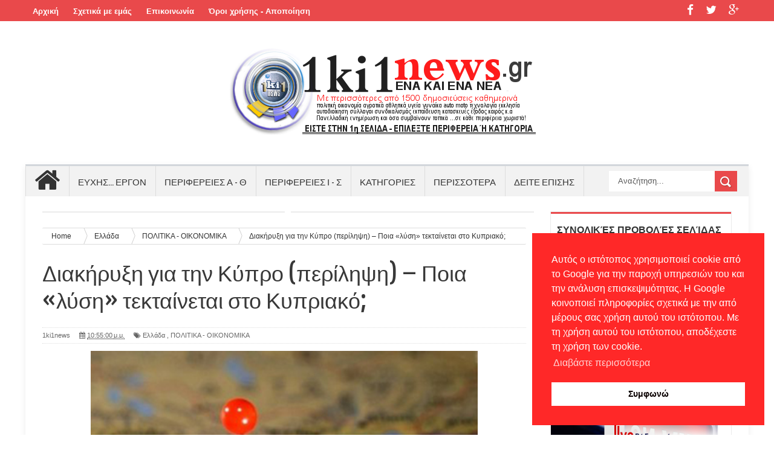

--- FILE ---
content_type: text/html; charset=UTF-8
request_url: https://1ki1news.blogspot.com/2021/03/blog-post_75.html
body_size: 44043
content:
<!DOCTYPE html>
<html dir='ltr' xmlns='http://www.w3.org/1999/xhtml' xmlns:b='http://www.google.com/2005/gml/b' xmlns:data='http://www.google.com/2005/gml/data' xmlns:expr='http://www.google.com/2005/gml/expr'>
<script type='text/javascript'>
cookieChoices = {};
</script>
<head>
<link href='https://www.blogger.com/static/v1/widgets/335934321-css_bundle_v2.css' rel='stylesheet' type='text/css'/>
<!--[if lt IE 9]> <script src="http://html5shiv.googlecode.com/svn/trunk/html5.js"> </script> <![endif]-->
<link href="//fonts.googleapis.com/css?family=Oswald&amp;ver=4.0.1" id="heading_font-css" media="all" rel="stylesheet" type="text/css">
<meta content='width=device-width,initial-scale=1,minimum-scale=1,maximum-scale=1' name='viewport'/>
<meta content='text/html;charset=UTF-8' http-equiv='Content-Type'/>
<meta content='IE=edge,chrome=1' http-equiv='X-UA-Compatible'/>
<meta content='text/html; charset=UTF-8' http-equiv='Content-Type'/>
<meta content='blogger' name='generator'/>
<link href='https://1ki1news.blogspot.com/favicon.ico' rel='icon' type='image/x-icon'/>
<link href='https://1ki1news.blogspot.com/2021/03/blog-post_75.html' rel='canonical'/>
<link rel="alternate" type="application/atom+xml" title="ΕΙΔΗΣΕΙΣ ΤΩΡΑ | ΕΝΑ ΚΑΙ ΕΝΑ ΝΕΑ  | ΕΛΛΑΔΑ ΣΗΜΕΡΑ |1ki1news.gr  - Atom" href="https://1ki1news.blogspot.com/feeds/posts/default" />
<link rel="alternate" type="application/rss+xml" title="ΕΙΔΗΣΕΙΣ ΤΩΡΑ | ΕΝΑ ΚΑΙ ΕΝΑ ΝΕΑ  | ΕΛΛΑΔΑ ΣΗΜΕΡΑ |1ki1news.gr  - RSS" href="https://1ki1news.blogspot.com/feeds/posts/default?alt=rss" />
<link rel="service.post" type="application/atom+xml" title="ΕΙΔΗΣΕΙΣ ΤΩΡΑ | ΕΝΑ ΚΑΙ ΕΝΑ ΝΕΑ  | ΕΛΛΑΔΑ ΣΗΜΕΡΑ |1ki1news.gr  - Atom" href="https://www.blogger.com/feeds/3152728906368771539/posts/default" />

<link rel="alternate" type="application/atom+xml" title="ΕΙΔΗΣΕΙΣ ΤΩΡΑ | ΕΝΑ ΚΑΙ ΕΝΑ ΝΕΑ  | ΕΛΛΑΔΑ ΣΗΜΕΡΑ |1ki1news.gr  - Atom" href="https://1ki1news.blogspot.com/feeds/8110534822699872086/comments/default" />
<!--Can't find substitution for tag [blog.ieCssRetrofitLinks]-->
<link href='https://blogger.googleusercontent.com/img/b/R29vZ2xl/AVvXsEixRx79guZPh8yEVEPCr98UBZd2mdZgbN5muN-r6bnXfVw1wQisEo_zh8slPErP2JyKjcmyVtisV-99Q0FPd2Rywi2Z5AXAiWkDZR6bjRPQaaTJ9eU34QpFccx2GyK5A0bapswoeRU6V6Lm/w640-h428/kypriako.jpg' rel='image_src'/>
<meta content='https://1ki1news.blogspot.com/2021/03/blog-post_75.html' property='og:url'/>
<meta content='Διακήρυξη για την Κύπρο (περίληψη) – Ποια «λύση» τεκταίνεται στο Κυπριακό;' property='og:title'/>
<meta content='ΕΙΔΗΣΕΙΣ ΤΩΡΑ | ΕΛΛΑΔΑ ΣΗΜΕΡΑ | ΤΕΛΕΥΤΑΙΑ ΝΕΑ 1ki1news.gr | 1ki1 news ειδησεις ελλαδα σημερα' property='og:description'/>
<meta content='https://blogger.googleusercontent.com/img/b/R29vZ2xl/AVvXsEixRx79guZPh8yEVEPCr98UBZd2mdZgbN5muN-r6bnXfVw1wQisEo_zh8slPErP2JyKjcmyVtisV-99Q0FPd2Rywi2Z5AXAiWkDZR6bjRPQaaTJ9eU34QpFccx2GyK5A0bapswoeRU6V6Lm/w1200-h630-p-k-no-nu/kypriako.jpg' property='og:image'/>
<title>
Διακήρυξη για την Κύπρο (περίληψη) &#8211; Ποια &#171;λύση&#187; τεκταίνεται στο Κυπριακό;
          - 
          ΕΙΔΗΣΕΙΣ ΤΩΡΑ | ΕΝΑ ΚΑΙ ΕΝΑ ΝΕΑ  | ΕΛΛΑΔΑ ΣΗΜΕΡΑ |1ki1news.gr 
</title>
<!-- Description and Keywords (start) -->
<meta content='ΕΙΔΗΣΕΙΣ ΤΩΡΑ,ΕΝΑ ΚΑΙ ΕΝΑ ΝΕΑ,ΕΛΛΑΔΑ ΣΗΜΕΡΑ,1ki1news.gr, ' name='keywords'/>
<!-- Description and Keywords (end) -->
<meta content='Διακήρυξη για την Κύπρο (περίληψη) – Ποια «λύση» τεκταίνεται στο Κυπριακό;' property='og:title'/>
<meta content='https://1ki1news.blogspot.com/2021/03/blog-post_75.html' property='og:url'/>
<meta content='article' property='og:type'/>
<meta content='https://blogger.googleusercontent.com/img/b/R29vZ2xl/AVvXsEixRx79guZPh8yEVEPCr98UBZd2mdZgbN5muN-r6bnXfVw1wQisEo_zh8slPErP2JyKjcmyVtisV-99Q0FPd2Rywi2Z5AXAiWkDZR6bjRPQaaTJ9eU34QpFccx2GyK5A0bapswoeRU6V6Lm/w640-h428/kypriako.jpg' property='og:image'/>
<meta content='ΕΙΔΗΣΕΙΣ ΤΩΡΑ | ΕΝΑ ΚΑΙ ΕΝΑ ΝΕΑ  | ΕΛΛΑΔΑ ΣΗΜΕΡΑ |1ki1news.gr ' property='og:site_name'/>
<meta content='https://1ki1news.blogspot.com/' name='twitter:domain'/>
<meta content='Διακήρυξη για την Κύπρο (περίληψη) – Ποια «λύση» τεκταίνεται στο Κυπριακό;' name='twitter:title'/>
<meta content='summary_large_image' name='twitter:card'/>
<meta content='https://blogger.googleusercontent.com/img/b/R29vZ2xl/AVvXsEixRx79guZPh8yEVEPCr98UBZd2mdZgbN5muN-r6bnXfVw1wQisEo_zh8slPErP2JyKjcmyVtisV-99Q0FPd2Rywi2Z5AXAiWkDZR6bjRPQaaTJ9eU34QpFccx2GyK5A0bapswoeRU6V6Lm/w640-h428/kypriako.jpg' name='twitter:image'/>
<meta content='Διακήρυξη για την Κύπρο (περίληψη) – Ποια «λύση» τεκταίνεται στο Κυπριακό;' name='twitter:title'/>
<!-- Social Media meta tag need customer customization -->
<meta content='Facebook App ID here' property='fb:app_id'/>
<meta content='Facebook Admin ID here' property='fb:admins'/>
<meta content='@username' name='twitter:site'/>
<meta content='@username' name='twitter:creator'/>
<link href="//fonts.googleapis.com/css?family=Fjalla+One" rel="stylesheet" type="text/css">
<link href='//maxcdn.bootstrapcdn.com/font-awesome/4.3.0/css/font-awesome.min.css' rel='stylesheet'/>
<link href='https://fonts.googleapis.com/css?family=Noto+Sans=greek-ext,latin,greek' rel='stylesheet' type='text/css'/>
<meta content='6A3QbV3I7wzuvPXPF3glu0FvjEyzM01neO7AuXVFtEo' name='google-site-verification'/>
<style id='page-skin-1' type='text/css'><!--
/*
-----------------------------------------------
Blogger Template Style
Name:        Better Mag
Author :     http://www.soratemplates.com
License:     Premium Version
----------------------------------------------- */
html,body,div,span,applet,object,iframe,h1,h2,h3,h4,h5,h6,p,blockquote,pre,a,abbr,acronym,address,big,cite,code,del,dfn,em,img,ins,kbd,q,s,samp,small,strike,strong,sub,sup,tt,var,b,u,i,center,dl,dt,dd,ol,ul,li,fieldset,form,label,legend,table,caption,tbody,tfoot,thead,tr,th,td,article,aside,canvas,details,embed,figure,figcaption,footer,header,hgroup,menu,nav,output,ruby,section,summary,time,mark,audio,video{margin:0;padding:0;border:0;font-size:100%;font:inherit;vertical-align:baseline;}
/* HTML5 display-role reset for older browsers */
article,aside,details,figcaption,figure,footer,header,hgroup,menu,nav,section{display:block;}body{line-height:1;display:block;}*{margin:0;padding:0;}html{display:block;}ol,ul{list-style:none;}blockquote,q{quotes:none;}blockquote:before,blockquote:after,q:before,q:after{content:&#39;&#39;;content:none;}table{border-collapse:collapse;border-spacing:0;}
/* FRAMEWORK */
body#layout #mywrapper {
width: 70%;
}
body#layout #post-wrapper {
width: 60%;
float: left;
}
body#layout #sidebar-narrow {
width: 22%;
}
body#layout div#main {
width: 100%;
}
.popular-posts .quickedit img {width: 18px; height: 18px;}
.navbar,.post-feeds,.feed-links{display:none;
}
.section,.widget{margin:0 0 0 0;padding:0 0 0 0;
}
strong,b{font-weight:bold;
}
cite,em,i{font-style:italic;
}
a:link{color:#383838;text-decoration:none;outline:none;transition:all 0.25s;-moz-transition:all 0.25s;-webkit-transition:all 0.25s;
}
a:visited{color:#333333;text-decoration:none;
}
a:hover{color:#0094C3;text-decoration:none;
}
a img{border:none;border-width:0;outline:none;
}
abbr,acronym{border-bottom:1px dotted;cursor:help;
}
sup,sub{vertical-align:baseline;position:relative;top:-.4em;font-size:86%;
}
sub{top:.4em;}small{font-size:86%;
}
kbd{font-size:80%;border:1px solid #999;padding:2px 5px;border-bottom-width:2px;border-radius:3px;
}
mark{background-color:#ffce00;color:black;
}
p,blockquote,pre,table,figure,hr,form,ol,ul,dl{margin:1.5em 0;
}
hr{height:1px;border:none;background-color:#666;
}
/* heading */
h1,h2,h3,h4,h5,h6{font-weight:bold;line-height:normal;margin:0 0 0.6em;
}
h1{font-size:200%
}
h3{font-size:160%
}
h4{font-size:140%
}
h5{font-size:120%
}
h6{font-size:100%
}
/* list */
ol,ul,dl{margin:.5em 0em .5em 3em
}
ol{list-style:decimal outside
}
ul{list-style:disc outside
}
li{margin:.5em 0
}
dt{font-weight:bold
}
dd{margin:0 0 .5em 2em
}
/* form */
input,button,select,textarea{font:inherit;font-size:100%;line-height:normal;vertical-align:baseline;
}
textarea{display:block;-webkit-box-sizing:border-box;-moz-box-sizing:border-box;box-sizing:border-box;
}
/* code blockquote */
pre,code{font-family:&quot;Courier New&quot;,Courier,Monospace;color:inherit;
}
pre{white-space:pre;word-wrap:normal;overflow:auto;
}
.post-body blockquote {
background: url(https://blogger.googleusercontent.com/img/b/R29vZ2xl/AVvXsEjEFCx4dJ5EM0Ml_5W7TxkHILRsGgYPBG5e9_y0ZUzv5JD4vWWtXZaTdZkcNGByn7RYDCOEaPxrvDeEQwjBqlc85dAn1l5TZy2W56MS3V9UFx1LzyLf9omh2vjbyEe-Ro8C7ZJfigzSVnhi/s50/quote.png) no-repeat scroll left 18px transparent;
font-family: 'Noto Sans', sans-serif;
font-size: 100%;
font-style: italic;
line-height: 22px;
margin: 20px 0 30px 20px;
min-height: 60px;
padding: 0 0 0 60px;
}
/* table */
.post-body table[border=&quot;1&quot;] th, .post-body table[border=&quot;1&quot;] td, .post-body table[border=&quot;1&quot;] caption{border:1px solid;padding:.2em .5em;text-align:left;vertical-align:top;
}
.post-body table.tr-caption-container {border:1px solid #e5e5e5;
}
.post-body th{font-weight:bold;
}
.post-body table[border=&quot;1&quot;] caption{border:none;font-style:italic;
}
.post-body table{
}
.post-body td, .post-body th{vertical-align:top;text-align:left;font-size:13px;padding:3px 5px;border:1px solid #e5e5e5;
}
.post-body th{background:#f0f0f0;
}
.post-body table.tr-caption-container td {border:none;padding:8px;
}
.post-body table.tr-caption-container, .post-body table.tr-caption-container img, .post-body img {max-width:100%;height:auto;
}
.post-body td.tr-caption {color:#666;font-size:80%;padding:0px 8px 8px !important;
}
img {
max-width:100%;
height:auto;
border:0;
}
table {
max-width:100%;
}
body#layout #outer-wrapper, body#layout .post-container, body#layout .sidebar-container {
padding:0 0 0 0;
}
body#layout #header-wrapper {
margin-top:60px;
}
body#layout .panel {
float:left;
width:79px;
}
.clear {
clear:both;
}
.clear:after {
visibility:hidden;
display:block;
font-size:0;
content:" ";
clear:both;
height:0;
}
body {
background:#F6F5F2 none repeat scroll top left;
margin:0 0 0 0;
padding:0 0 0 0;
color:#333333;
font:normal normal 13px Arial, sans-serif;
text-align:left;
background-color: #fff;
background-size: auto;
}
/* outer-wrapper */
#outer-wrapper {
background:#ffffff;
max-width:1196px;
margin:0px auto;
-moz-box-shadow: 0 4px 10px rgba(0, 0, 0, .08);
box-shadow: 0 4px 10px rgba(0, 0, 0, .08);
-webkit-box-shadow: 0 4px 10px rgba(0, 0, 0, .08);
overflow:hidden;
}
/* NAVIGATION MENU */
.top-menu {
font-size: 13px;
font-family: Arial;
margin: 0 auto;
height: 35px;
background:
#E9494B;
overflow: hidden;
padding: 0px;
font-weight: 600;
}
.menubar {
list-style-type:none;
margin:0 0 0 0;
padding:0 0 0 0;
}
.menubar li {
display:block;
float:left;
line-height:38px;
margin:0 0 0 0;
padding:0 0 0 0;
}
.menubar li a {
color: #fff;
display: block;
padding: 0 12px;
}
.menubar li a:hover {
color:#f9f9f9;
}
.menubar li:before {
position: absolute;
top: 0px;
left: -1px;
display: block;
content: '';
height: 100%;
width: 1px;
box-sizing: border-box;
-moz-box-sizing: border-box;
-webkit-box-sizing: border-box;
background: url('https://blogger.googleusercontent.com/img/b/R29vZ2xl/AVvXsEioSI_L1AoU_GoF5H6Ah40PKBrs5-ViqrwdyCWGX4ePutd6CZauLZ_1GC9uZpTd3SFIARygrVXn_FTEwa6eeusWrz54AY_kagRkUyqjf8X3nDdFAcin5fgY055SBt_19LtuxfQgXhFvjWY/s1600/header-separator.png') repeat transparent;
z-index: 9999;
}
ul.socialbar {
height:38px;
margin:-4px 0 0 0;
padding:0 0;
float:right;
}
ul.socialbar li {
display:inline-block;
list-style-type:none;
float:right;
margin:0 0;
padding:0 0;
border-right:none;
}
/* HEADER WRAPPER */
#header-wrapper {
margin:0 auto;
overflow:hidden;
padding: 0 28px;
min-height: 150px;
}
.header {
width: 100%;
max-width: 100%;
margin: 18px 0 0;
}
.header h1.title,.header p.title {
font:normal bold 70px Fjalla One, Arial, Helvetica, sans-serif;
margin:0 0 0 0;
text-transform:uppercase;
}
.titlewrapper {
text-align: center;
}
.header .description {
color:#555555;
}
.header a {
color:#333333;
}
.header a:hover {
color:#999;
}
.header img {
display:block;
margin:0 auto;
}
.header-right {
float:right;
padding:0;
overflow:hidden;
margin:29px 0;
width:72.8%;
max-width:728px;
}
.header-right img {
display:block;
}
#nav {
height: 48px;
line-height: 48px;
background: #2c2c2c;
margin: 0 auto;
min-height: 50px;
z-index: 12;
width: 100%;
background: #F2F2F2;
border-left: 1px solid #ddd;
border-right: 1px solid #ddd;
border-top: 3px solid #d2d6db;
}
.menubar2 {
list-style: none;
margin:0 0 0 0;
*zoom: 1;
float:left;
}
.menubar2:before,
.menubar2:after {
content: " ";
display: table;
}
.menubar2:after {
clear: both;
}
.menubar2 ul {
list-style: none;
margin:0 0 0 0;
width:12em;
}
.menubar2 a {
display:block;
padding:0 15px;
}
.menubar2 li {
position: relative;
margin:0 0;
padding: 0 1px 0 0;
border-right: 1px solid #ddd;
}
.menubar2 > li {
float: left;
}
.menubar2 > li > a {
display: block;
height:50px;
line-height:50px;
font-size: 15px;
text-decoration: none;
color: #57595a;
font-family: Oswald, 'Droid Sans', sans-serif;
color: #333;
padding: 0 14px;
}
.menubar2 > li:hover > a {
background:#212326;
color:#fff;
}
.menubar2 li ul {
background: #2c2c2c;
display:block;
position:absolute;
left:0;
z-index:999999999999999;
visibility:hidden;
opacity:0;
-webkit-transition:all .25s ease-out;
-moz-transition:all .25s ease-out;
-ms-transition:all .25s ease-out;
-o-transition:all .25s ease-out;
transition:all .25s ease-out;
}
.menubar2 li li ul {
left:100%;
top:-1px;
}
.menubar2 > li.hover > ul {
visibility:visible;
opacity:10;
}
.menubar2 li li.hover ul {
visibility:visible;
opacity:10;
}
.menubar2 li li a {
display: block;
position: relative;
z-index: 100;
line-height: 32px;
border-bottom: 1px solid #222;
font-size: 16px;
padding: 2px 4px 2px 12px;
text-decoration: none;
color: #ddd;
font-family: Oswald, 'Droid Sans', sans-serif;
}
.menubar2 li li a:hover {
color:#fff;
}
.menubar2 li li li a {
color: #e0dfdf;
font-family: 'Droid Sans', sans-serif;
text-shadow: 0 1px 1px #4B4B4B;
z-index:20;
}
i.fa.fa-home {
font-size: 45px;
padding: 12px -1px;
}
/* CONTENT WRAPPER */
#content-wrapper {
background-color:transparent;
margin: 0 auto;
padding: 10px 28px 0;
word-wrap:break-word;
}
.largebanner {
background:#fff;
border-right:1px solid #e5e5e5;
border-bottom:1px solid #e5e5e5;
border-left:1px solid #e5e5e5;
}
.largebanner .widget {
padding:15px 14px;
overflow:hidden;
}
.largebanner img, .largebanner iframe{
display:block;
max-width:100%;
border:none;
overflow:hidden;
}
/* POST WRAPPER */
#post-wrapper {
background:transparent;
float:left;
width:825px;
max-width:825px;
margin: 0 10px 10px 0;
}
.post-container {
padding:15px 0px 0 0;
}
.breadcrumbs {border-bottom: 1px solid #DDDDDD;border-radius: 2px 2px 2px 2px;border-top: 1px solid #DDDDDD;font-size: 90%;height: 16px;margin-bottom: 10px;margin-top: 1px;overflow: hidden;padding: 5px;}
.breadcrumbs > span {background: url("https://blogger.googleusercontent.com/img/b/R29vZ2xl/AVvXsEhuLx9NQpRi8x3tEcx8ktHI20qiCzVYjLB3xw_iqS1EENGtkIkBEMQLf6LRZk7AOcxcpQoYlolcqxVR7zd3KaZ3v9BLjXw_CU4KyGSZ4PS30LYQKOUIwPRIzttcmrh8fzDp2FFNcmRvy0A/s200/bc_separator.png") no-repeat scroll right center transparent;padding: 10px 25px 10px 10px;}
.breadcrumbs > span:last-child {background: none repeat scroll 0 0 transparent;color: #333333;}
.breadcrumbs a {color: #333333;}
.post {
background:#ffffff;
margin:0 0 15px;
padding:15px 0;
border-bottom: 1px solid #E2E2E2;
}
.post-body {
line-height:1.6em;
}
h2.post-title, h1.post-title {
font:normal normal 20px Fjalla One, Helvetica, Arial, sans-serif;
}
h2.post-title a, h1.post-title a, h2.post-title, h1.post-title {
color:#383838;
}
h2.post-title a:hover, h1.post-title a:hover {
color:#0072C6;
}
.img-thumbnail {
background:#fbfbfb url(https://blogger.googleusercontent.com/img/b/R29vZ2xl/AVvXsEgfgHxByehV1tWAcsQgAcQA6wALLujdmoi-84aALIY6MXuGUwFBgg7jmnNw3JRPtE50TCRARuEUAn9OqlS_OkyQJ6P_bnAp2FgdgKRqngc7krqvsn8sBiFvNJOFrR7UmNFEV84yrFpRIfYs/s1600/1ki1news+email+banner+2.png) no-repeat center center;
position:relative;
float:left;
width:200px;
height:150px;
margin:0 15px 0 0;
}
.img-thumbnail img {
width:200px;
height:150px;
}
span.rollover {
}
span.rollover:before {
content:"";
position: absolute;
width:24px;
height:24px;
margin:-12px;
top:50%;
left:50%;
}
span.rollover:hover {
opacity: .7;
-o-transition:all 1s;
-moz-transition:all 1s;
-webkit-transition:all 1s;
}
.post-info {
background: transparent;
margin: 0 0 12px;
color: #666666;
font-size: 11px;
padding: 5px 0;
border-bottom: 1px dotted #dedede;
border-top: 1px dotted #dedede;
}
.post-info a {
display:inline-block;
color:#666666;
}
.author-info, .time-info, .comment-info, .label-info, .review-info {
margin-right:12px;
display:inline;
}
a.readmore {
display:inline-block;
margin:15px 0 0;
background-color:#ffffff;
border:1px solid #dddddd;
padding:0px 10px;
line-height:26px;
color:#333333;
font-size:11px;
font-weight:bold;
text-transform:uppercase;
}
a.readmore:hover  {
border:1px solid #aaaaaa;
}
/* Page Navigation */
.pagenavi {
clear:both;
margin:-5px 0 10px;
text-align:center;
font-size:11px;
font-weight:bold;
text-transform:uppercase;
}
.pagenavi span,.pagenavi a {
padding:6px 10px;
margin-right:3px;
display:inline-block;
color:$(readmore.color);
background-color:$(readmore.background.color);
border: 1px solid $(readmore.border.color);
}
.pagenavi .current, .pagenavi .pages, .pagenavi a:hover {
border: 1px solid $(readmore.hover.color);
}
.pagenavi .pages {
display:none;
}
/* SIDEBAR WRAPPER */
#sidebar-wrapper {
background:transparent;
float:right;
width:30%;
max-width:300px;
margin:0 auto;
}
.sidebar-container {
padding:15px 0;
}
.sidebar h2, .panel h2 {
color:#333333;
margin:0 0 10px 0;
padding:6px 0;
text-transform:uppercase;
position:relative;
text-align: center;
border-top: 3px solid #E9494B;
font-family: "Helvetica Neue",Helvetica,Arial,sans-serif;
border-bottom: 1px solid #EBEBEB;
line-height: 42px;
color: #222;
padding: 4px 5px 10px 8px;
text-transform: uppercase;
height: 40px;
font-size: 15px;
font-weight: bold;
text-align: center;
}
div#sidebar .widget {
border: 1px solid #ebebeb;
margin-bottom: 25px;
}
#sidebar h2 span, #sidebar-narrow h2 span {
color: #333;
font-size: 16px;
font-family: Oswald,'Droid Arabic Kufi', Helvetica, Georgia, serif;
font-weight: 600;
}
#bottombar h2 span {
color: #fff;
font-size: 16px;
font-family: Oswald,'Droid Arabic Kufi', Helvetica, Georgia, serif;
font-weight: 400;
}
#related-posts h2 span:after,#sidebar h2 span:after,#bottombar h2 span:after,#sidebar-narrow h2 span:after {
}
.sidebar h2:after, .panel h2:after {
content: " ";
width:90px;
height: 0px;
position: absolute;
left: 0;
bottom: -2px;
}
.sidebar .widget {
margin:0 0 15px;
}
.sidebar ul, .sidebar ol {
list-style-type:none;
margin:0 0 0 0;
padding:0 0 0 0;
}
.sidebar li {
margin:5px 0;
padding:0 0 0 0;
}
/* Recent Post */
.recent-post-title {
background: transparent;
margin: 0 0 15px;
padding: 0;
position: relative;
text-align: center;
border-top:3px solid #E9494B;
}
.recent-post-title span {
padding: 7px 10px;
font-size: 15px;
z-index: 999;
position: relative;
}
.header_social {
float: right;
padding: 6px 0;
color: #ffffff;
font-size: 19px;
}
.header_social i {
color: #ffffff;
padding: 0 15px 0 0;
}
.recent-post-title h2 {
background: transparent;
color: #fff;
font-size: 18px;
font-family: Oswald,'Droid Arabic Kufi', Helvetica, Georgia, serif;
font-weight: normal;
font-family: "Helvetica Neue",Helvetica,Arial,sans-serif;
border-bottom: 1px solid #EBEBEB;
line-height: 42px;
color: #222;
padding: 4px 5px 10px 8px;
text-transform: uppercase;
height: 40px;
font-size: 15px;
font-weight: bold;
text-align: center;
}
.recent-post-title h2 a {
color:#E9494B;
}
.stylebox {
float: left;
width: 48.4%;
margin: 0 10px 0 0;
border: 1px solid #ebebeb;
margin-bottom: 25px;
}
.stylebox .widget {
}
.stylebox .widget-content {
background:#ffffff;
padding:0 15px;
}
.stylebox ul {
list-style-type:none;
margin:0 0 0 0;
padding:0 0 0 0;
}
.stylebox1 {
float:left;
width:98%;
margin:0 0;
border: 1px solid #ebebeb;
margin-bottom: 25px;
}
.stylebox1 .widget {
padding:0 0px 15px 0;
}
.stylebox1 .widget-content {
background:#ffffff;
padding: 0 0px;
}
.stylebox1  ul {
list-style-type:none;
margin:0 0 0 0;
padding:0 0 0 0;
}
/* Recent Post */
ul.xpose_thumbs {
margin:0 0 0 0;
}
ul.xpose_thumbs li {
font-size:12px;
min-height:68px;
margin:0 0 8px;
padding:0 0 8px;
border-bottom:1px dotted #e5e5e5;
}
ul.xpose_thumbs .xpose_thumb {
position:relative;
background:#fbfbfb;
margin:3px 0 10px 0;
width:100%;
height:50px;
padding-bottom:46%;
overflow:hidden;
}
ul.xpose_thumbs .xpose_thumb img {
height:auto;
width:100%;
}
ul.xpose_thumbs1 {
margin:0 0 0 0;
width:100%;
float:left;
}
ul.xpose_thumbs1 li {
font-size:12px;
min-height:68px;
margin:0 0 8px;
padding:0 0 8px;
}
ul.xpose_thumbs1 .xpose_thumb {
position: relative;
background: #fbfbfb;
margin: 3px 0 10px 0;
width: 48%;
float: left;
height: 210px;
overflow:hidden;
}
ul.xpose_thumbs1 .xpose_thumb img {
height:auto;
width:100%;
}
ul.xpose_thumbs2 {
font-size:13px;
}
ul.xpose_thumbs2 li {
padding:0 0;
min-height:85px;
font-size:11px;
margin: 0 0 8px;
padding: 0 0 8px;
border-bottom:1px dotted #e5e5e5;
}
ul.xpose_thumbs2 .xpose_thumb2 {
background:#fbfbfb;
float:left;
margin:3px 14px 0 0;
height:80px;
width:80px;
}
ul.xpose_thumbs2 .xpose_thumb2 img {
height:80px;
width:80px;
}
.rightm {
/* margin-left: 33px; */
width: 49%;
float: right;
margin-top: 10px;
}
span.xpose_title {
display: block;
margin: 0 0 5px;
line-height: 1.4em;
font-family: 'Noto Sans', sans-serif;
font-weight: normal;
}
span.xpose_title2 {
font-size:12px;
}
span.rp_summary {
display:block;
margin:6px 0 0;
color:#666666;
}
span.xpose_meta {
font-size: 13px;
line-height: 24px;
color: #aaa;
font-family: Arial,'Droid Arabic Kufi', Helvetica, Georgia, serif;
}
span.xpose_meta a {
color:#aaa !important;
display:inline-block;
}
span.xpose_meta_date, span.xpose_meta_comment, span.xpose_meta_more  {
display:inline-block;
margin-right:8px;
}
span.xpose_meta_date:before {
content: "\f073";
font-family: FontAwesome;
font-style: normal;
font-weight: normal;
text-decoration: inherit;
padding-right:4px;
}
span.xpose_meta_comment:before  {
content: "\f086";
font-family: FontAwesome;
font-style: normal;
font-weight: normal;
text-decoration: inherit;
padding-right:4px;
}
span.xpose_meta_more:before {
content: "\f0a9";
font-family: FontAwesome;
font-style: normal;
font-weight: normal;
text-decoration: inherit;
padding-right:4px;
}
ul.xpose_thumbs2 li a:hover, ul.xpose_thumbs li a:hover {
color:#7f0906;
}
ul.xpose_thumbs22 {
font-size:13px;
width:100%;
float:right;
}
ul.xpose_thumbs22 li {
padding:0 0;
min-height: 82px;
font-size: 11px;
margin: 0 0 8px;
width: 37%;
float: left;
padding: 0 0 8px;
border-bottom: 1px dotted #e5e5e5;
}
ul.xpose_thumbs22 .xpose_thumb2 {
background:#fbfbfb;
float:left;
margin:3px 14px 0 0;
height:80px;
width:80px;
}
ul.xpose_thumbs22 .xpose_thumb2 img {
height:80px;
width:80px;
}
span.xpose_title {
display: block;
margin: 0 0 5px;
line-height: 1.4em;
font-family: 'Noto Sans', sans-serif;
font-size: 16px;
font-weight: bold;
}
span.xpose_title2 {
font-size:12px;
}
span.rp_summary {
display:block;
margin:6px 0 0;
color:#666666;
}
span.xpose_meta {
font-size: 13px;
line-height: 24px;
color: #aaa;
font-family: Arial,'Droid Arabic Kufi', Helvetica, Georgia, serif;
}
span.xpose_meta a {
color:#aaa !important;
display:inline-block;
}
span.xpose_meta_date, span.xpose_meta_comment, span.xpose_meta_more  {
display:inline-block;
margin-right:8px;
}
span.xpose_meta_date:before {
content: "\f073";
font-family: FontAwesome;
font-style: normal;
font-weight: normal;
text-decoration: inherit;
padding-right:4px;
}
span.xpose_meta_comment:before  {
content: "\f086";
font-family: FontAwesome;
font-style: normal;
font-weight: normal;
text-decoration: inherit;
padding-right:4px;
}
span.xpose_meta_more:before {
content: "\f0a9";
font-family: FontAwesome;
font-style: normal;
font-weight: normal;
text-decoration: inherit;
padding-right:4px;
}
ul.xpose_thumbs22 li a:hover, ul.xpose_thumbs li a:hover {
color:#0094C3;
}
/* BOTTOMBAR */
#bottombar {
background: #252525;
overflow: hidden;
margin: 0 auto;
padding: 15px 28px;
color: #dddddd;
}
#bottombar .left {
float:left;
width:34%;
}
#bottombar .center {
float:left;
width:34%;
}
#bottombar .right {
float:right;
width:32%;
}
#bottombar .left .widget, #bottombar .center .widget {
margin:0 15px 15px 0;
}
#bottombar .right .widget {
margin:0 0 15px 0;
}
#bottombar h2 {
font: normal bold 13px Arial, sans-serif;
margin: 0 0 10px 0;
padding: 6px 0;
text-transform: uppercase;
position: relative;
color: #fff;
border-bottom: 1px dotted #5A5656;
padding: 10px 0;
}
#bottombar ul, #bottombar ol {
list-style-type:none;
margin:0 0 0 0;
padding:0 0 0 0;
}
#bottombar li {
margin:5px 0;
padding:0 0 0 0;
}
#bottombar ul li:before {
color:#eeeeee !important;
}
#bottombar a {
color:#dddddd;
}
#bottombar a:hover {
color:#ffffff;
}
/* FOOTER */
#footer-wrapper {
background:#353535;
margin:0 auto;
padding:8px 20px;
overflow:hidden;
color:#eeeeee;
-moz-box-shadow: 0px 0px 2px black;
-webkit-box-shadow: 0px 0px 2px black;
box-shadow: 0px 0px 2px black;
background: #303436;
margin: 0 auto;
font-size: 12px;
padding: 5px 20px;
border-top: 1px solid #3D3D3D;
}
.footer-left {
float:left;
margin:10px;
}
.footer-right {
float:right;
margin:10px;
}
#footer-wrapper a {
color:#eeeeee;
}
#footer-wrapper a:hover {
color:#ffffff;
}
/* CUSTOM WIDGET */
.widget ul {
line-height:1.4em;
}
/* Tab Menu */
.set, .panel {
margin: 0 0;
}
.tabs .panel {
padding:0 0;
}
.tabs-menu {
border-bottom:3px solid #E73138;
padding: 0 0;
margin:0 0;
}
.tabs-menu li {
font:normal bold 12px Arial, sans-serif;
display: inline-block;
*display: inline;
zoom: 1;
margin: 0 3px 0 0;
padding:10px;
background:#fff;
border:1px solid #e5e5e5;
border-bottom:none !important;
color:#333333;
cursor:pointer;
position:relative;
}
.tabs-menu .active-tab {
background:#E73138;
border:1px solid #E73138;
border-bottom:none !important;
color:#fff;
}
.tabs-content {
padding:10px 0;
}
.tabs-content .widget li {
float:none !important;
margin:5px 0;
}
.tabs-content .widget ul {
overflow:visible;
}
aside#sidebar-wrapper li {
/* margin-left: 15px; */
border-bottom: 1px solid #EEECEC;
padding: 5px 15px;
}
/* label
.label-size-1,.label-size-2,.label-size-3,.label-size-4,.label-size-5 {
font-size:100%;
filter:alpha(100);
opacity:10
}
.cloud-label-widget-content{
text-align:left
}
.label-size {
background:#E73037;
display:block;
float:left;
margin:0 3px 3px 0;
color:#ffffff;
font-size:11px;
text-transform:uppercase;
}
.label-size a,.label-size span{
display:inline-block;
color:#ffffff !important;
padding:6px 8px;
font-weight:bold;
}
.label-size:hover {
background:#333333;
}
.label-count {
white-space:nowrap;
padding-right:3px;
margin-left:-3px;
background:#333333;
color:#fff !important;
}
.label-size {
line-height:1.2
}*/
/* Custom CSS for Blogger Popular Post Widget */
.PopularPosts ul,
.PopularPosts li,
.PopularPosts li img,
.PopularPosts li a,
.PopularPosts li a img {
margin:0 0;
padding:0 0;
list-style:none;
border:none;
background:none;
outline:none;
}
.PopularPosts ul {
margin:.5em 0;
list-style:none;
color:black;
counter-reset:num;
}
.PopularPosts ul li img {
display:block;
margin:0 .5em 0 0;
width:65px;
height:65px;
float:left;
}
div#header-inner img {
padding: 20px 0 40px;
}
.PopularPosts ul li {
margin:0 10% .4em 0 !important;
padding:.5em 1.5em .5em .5em !important;
counter-increment:num;
position:relative;
}
#bottombar .PopularPosts .item-title {
padding-bottom: .2em;
font-size: 16px;
font-weight: normal;
}
/* Set color and level */
.PopularPosts ul li {margin-right:1% !important}
.PopularPosts .item-thumbnail {
margin:0 0 0 0;
}
.PopularPosts .item-snippet {
font-size:11.5px;
}
.profile-img{
display:inline;
opaciry:10;
margin:0 6px 3px 0;
}
/* back to top */
#back-to-top {
background: #353738;
color: #ffffff;
padding: 6px 8px;
font-size: 20px;
border-radius: 4px;
}
.back-to-top {
position:fixed !important;
position:absolute;
bottom:20px;
right:20px;
z-index:999;
}
/* ==== Related Post Widget Start ==== */
#related-posts h2 > span{
padding: 8px 10px;
}
#related-posts {
float:left;
width:auto;
margin-bottom:0;
}
#related-posts #r-title {
width:100%;
padding:8px 0px 20px;
color:#fff;
height:25px;
text-align:left;
margin:-59px 0px 0px 0px;
font: normal 14px Oswald;
line-height:20px;
background: rgba(35, 35, 35, 0.9);
opacity: 0.9;filter: alpha(opacity = 90);
}
#related-posts a {
width: 259px;
text-decoration: none;
margin: 0 7px 7px 0;
float: left;
}
#related-posts h8 {
padding-left: 14px;
display: inline-block;
}
#related-posts h2 {
background: #06AFE4;
padding: 8px 0;
font: normal normal 18px Oswald;
text-transform: uppercase;
font-family: 'Noto Sans', sans-serif;
text-align: left;
color: #fff;
margin-bottom: 5px;
}
#related-posts .related_img {
padding:0px;
width:100%;
height:160px;
}
#related-posts .related_img:hover{
opacity:.7;
filter:alpha(opacity=70);
-moz-opacity:.7;
-khtml-opacity:.7;
}
/* share buttons */
.share-buttons-box {
height: 67px;
background: url(https://blogger.googleusercontent.com/img/b/R29vZ2xl/AVvXsEj_jSLLB-fzEAp0F-mocAoTxfpNqQcFna96RE356nwunUdjZHccRK4bv7YBhHO8lvev571LfLwZHhG86fF4_zoSSScYZupD6EqRYIketHFhtsCzs6QLbg1uS0DlB6IUz_xuZ3Qa7v-UE8iF/s1600/share.png) no-repeat 330px 10px;
margin:20px 0 15px;
overflow:hidden;
}
.share-buttons {
margin:0 0;
height:67px;
float:left;
}
.share-buttons .share {
float:left;
margin-right:10px;
display:inline-block;
}
/* error and search */
.status-msg-wrap {
font-size:120%;
font-weight:bold;
width:100%;
margin:20px auto;
}
.status-msg-body {
padding:20px 2%;
width:96%;
}
.status-msg-border {
border:1px solid #e5e5e5;
opacity:10;
width:auto;
}
.status-msg-bg {
background-color:#ffffff;
}
.status-msg-hidden {
padding:20px 2%;
}
#ArchiveList ul li:before {
content:"" !important;
padding-right:0px !important;
}
/* facebook comments */
.fb-comments{width: 100% !important;}
.fb-comments iframe[style]{width: 100% !important;}
.fb-like-box{width: 100% !important;}
.fb-like-box iframe[style]{width: 100% !important;}
.fb-comments span{width: 100% !important;}
.fb-comments iframe span[style]{width: 100% !important;}
.fb-like-box span{width: 100% !important;}
.fb-like-box iframe span[style]{width: 100% !important;
}
.rich-snippet {
padding:10px;
margin:15px 0 0;
border:3px solid #eee;
font-size:12px;
}
/*-------sidebar----------------*/
.sidebar-narrow{margin:0}
#sidebar-narrow .widget{margin-bottom:30px;}
#sidebar-narrow{float:left;width:160px;margin-right: 14px;
padding: 16px 10px 0 0px;}
div#main {
width: 800px;
}
div#mywrapper {
float: left;
width: 840px;
}
#sidebartab {
margin-bottom: 15px;
margin-top: -8px;
}
.tab-widget-menu {
height: 46px;
margin: 0;
padding: 8px 0 0 2px;
}
#sidebartab .widget {
margin-bottom: 0;
padding-bottom: 0;
}
#sidebartab .h2title {
display: none;
}
#sidebartab .h2titlesmall {
display: none;
}
#sidebartab .widget-content {
box-shadow: none;
-moz-box-shadow: none;
-webkit-box-shadow: none;
border: 0;
}
.tab-widget-menu ul, .tab-widget-menu li {
list-style: none;
padding: 0;
margin: 0;
}
.tab-widget-menu li {
background: #333;
bottom: -2px;
color: #FFF;
cursor: pointer;
float: left;
height: 38px;
line-height: 38px;
margin: -2px 0px 0 0px;
padding: 0;
position: relative;
text-align: center;
width: 33.3%;
z-index: 2;
color: white;
font-size: 13px;
font-weight: bold;
font-family: Arial,'Droid Arabic Kufi', Helvetica, Georgia, serif;
}
.tab-widget-menu li.selected {
background:#06AFE4;
border-width: 1px 1px 3px;
color: #FFF;
margin-top: -2px;
}
#sidebartab .h2title, #sidebartab h2 {
display: none;
}
#sidebartab .h2titlesmall, #sidebartab h2 {
display: none;
}
#sidebartab .widget-content img {
padding: 2px;
border: 1px solid lightGrey;
width: 100px;
height: 100px;
}
#sidebartab .popular-posts li {
background: none repeat scroll 0 0 transparent;
border-bottom: 1px solid #E9E9E9;
overflow: hidden;
padding: 10px 0;
}
.PopularPosts img:hover, #sidebartab .widget-content img:hover {
-khtml-opacity: 0.4;
-moz-opacity: 0.4;
opacity: 0.4;
}
#sidebarlab .sidebar li a:hover {
color: #fff;
background: #222;
}
.PopularPosts a {font-weight:bold;}
.tagcloud a {
background: #e4e4e4;
color: #888;
display: block;
float: left;
font-size: 14px!important;
line-height: 12px;
margin: 0 2px 2px 0;
padding: 12px 17px;
}
.tagcloud a:link {
color: #888;
}
.tagcloud a:hover {
background: #06AFE4;
color: #fff;
}
.tagcloud1 a {
background: #434343;
color: #888;
display: block;
float: left;
font-size: 14px!important;
line-height: 12px;
margin: 0 2px 2px 0;
padding: 12px 17px;
}
.tagcloud1 a:link {
color: #888;
}
.tagcloud1 a:hover {
background: #06afe4;
color: #fff;
}
.showpageArea a {
clear:both;
margin:-5px 0 10px;
text-align:center;
font-size:11px;
font-weight:bold;
text-transform:uppercase;
}
.showpageNum a {
padding:6px 10px;
margin-right:3px;
display:inline-block;
color:#333333;
background-color:#ffffff;
border: 1px solid #dddddd;
}
.showpageNum a:hover {
border: 1px solid #aaaaaa;
}
.showpagePoint {
padding:6px 10px;
margin-right:3px;
display:inline-block;
color:#333333;
background-color:#ffffff;
border: 1px solid #aaaaaa;
}
.showpageOf {
display:none;
}
.showpage a {
padding:6px 10px;
margin-right:3px;
display:inline-block;
color:#333333;
background-color:#ffffff;
border: 1px solid #dddddd;
}
.showpage a:hover {
border: 1px solid #aaaaaa;
}
.showpageNum a:link,.showpage a:link {
text-decoration:none;
color:#666;
}
.button {
text-align: center;
width: 100%;
margin: 10px 0;
padding: 0;
font-size: 14px;
font-family: 'Tahoma', Geneva, Sans-serif;
color: #fff;
margin-left: 0em !important;
}
.button ul {
margin: 0;
padding: 0;
}
.button li {
display: inline-block;
margin: 10px 0;
padding: 0;
}
.demo {
border-radius: 3px;
padding: 8px 12px;
background: #e74c3c;
color: #fff !important;
transition: background-color 1s 0s ease-out;
}
.download {
border-radius: 3px;
padding: 8px 12px;
background: #3498db;
color: #fff !important;
transition: background-color 1s 0s ease-out;
}
.buton a {
color: #fff;
}
.demo:hover {
background: #c0392b;
color: #fff;
}
.download:hover {
background: #2980b9;
color: #fff;
}
.download:before {
content: "\f019";
font-family: FontAwesome;
font-weight: normal;
padding: 8px;
background: #2980b9;
margin-left: -12px;
margin-right: 6px;
border-radius: 3px 0 0 3px;
font-size: 16px;
}
.demo:before {
content: "\f06e";
font-family: FontAwesome;
font-weight: normal;
padding: 8px;
background: #c0392b;
margin-left: -12px;
margin-right: 6px;
border-radius: 3px 0 0 3px;
font-size: 16px;
}
#Attribution1 {
height:0px;
visibility:hidden;
display:none
}
.author-avatar img{border:1px solid #ccc;padding:4px;background:#fff;float:left;margin:0 10px 5px 0;border:50%;box-shadow:0 0 3px 0 #b5b5b5;-moz-box-shadow:0 0 3px 0 #b5b5b5;-webkit-box-shadow:0 0 3px 0 #b5b5b5}
#author-box h3 {
padding-bottom: 5px;
border-bottom: 4px solid #333;
font-size: 18px;
font-family: Oswald,arial,Georgia,serif;
}
.share-post {
font-size: 13px;
margin-top: 15px;
}
.share-post li {
float: left;
}
.share-post a {
display: block;
margin-right: 10px;
text-indent: -9999px;
margin-left: 12px;
background: url(https://blogger.googleusercontent.com/img/b/R29vZ2xl/AVvXsEjW1T22se-X_HU5mzFsQLM381qT2EQuNu85p49qON5udetaklGITqyJAOP-rv-LrDKP-Bu7h1_D6ScbjDmxdkJFZYI0OFD2LZevhMF54nvgWLIrzS9snaGh0_Tzu7vUv2QfOzVqm4NaDgI/s1600/single-share.png) no-repeat;
-webkit-transition: opacity .2s;
-moz-transition: opacity .2s;
-o-transition: opacity .2s;
transition: opacity .2s;
}
.share-post a:hover {
opacity: .7;
}
.share-post
.facebook a {
width: 7px;
}
.share-post
.twitter a {
width: 18px;
background-position: -47px 0;
}
.share-post
.google a {
width: 14px;
background-position: -105px 0;
}
.share-post
.pinterest a {
width: 11px;
background-position: -159px 1px;
}
/*** Share Post Styling ***/
#share-post {
width: 100%;
overflow: hidden;
margin-top: 20px;
}
#share-post a {
display: block;
height: 32px;
line-height: 32px;
color: #fff;
float: left;
padding-right: 10px;
margin-right: 10px;
margin-bottom: 25px;
}
#share-post
.facebook {
background-color: #436FC9;
}
#share-post
.twitter {
background-color: #40BEF4;
}
#share-post
.google {
background-color: #EC5F4A;
}
#share-post
span {
display: block;
width: 32px;
height: 32px;
float: left;
margin-right: 10px;
background: url(https://blogger.googleusercontent.com/img/b/R29vZ2xl/AVvXsEjW1T22se-X_HU5mzFsQLM381qT2EQuNu85p49qON5udetaklGITqyJAOP-rv-LrDKP-Bu7h1_D6ScbjDmxdkJFZYI0OFD2LZevhMF54nvgWLIrzS9snaGh0_Tzu7vUv2QfOzVqm4NaDgI/s1600/single-share.png) no-repeat;
}
#share-post
.facebook span {
background-color: #3967C6;
}
#share-post
.twitter span {
background-color: #26B5F2;
background-position: -72px 0;
}
#share-post
.google span {
background-color: #E94D36;
background-position: -144px 0;
}
/* Search Box
----------------------------------------------- */
#searchformfix
{
float:right;
overflow:hidden;
position:relative;
margin-right: 20px;
}
#searchform
{
margin:8px 0 0;
padding:0;
}
#searchform fieldset
{
padding:0;
border:none;
margin:0;
}
#searchform input[type="text"]{
background:#fff; border:none;
float:left; padding:0px 10px 0px 15px;
margin:0px; width:150px; height:34px;
line-height:34px;
transition:all 600ms cubic-bezier(0.215,0.61,0.355,1) 0s;
-moz-transition:all 300ms cubic-bezier(0.215,0.61,0.355,1) 0s;
-webkit-transition:all 600ms cubic-bezier(0.215,0.61,0.355,1) 0s;
-o-transition:all 600ms cubic-bezier(0.215,0.61,0.355,1) 0s; color:#585858}
#searchform input[type=text]:hover,#searchform input[type=text]:focus
{
width:200px;
}
#searchform input[type=submit]
{
background:url(https://blogger.googleusercontent.com/img/b/R29vZ2xl/AVvXsEjFuC568KOHyN-C6keyrzre928plC2oNLOoxMwNK0WKxYEmUxXRMpGwKomy60opAdS3dgDOlMELZYbK9UjzyHCMnWTRV3HxoNHrvrUBEaDvPrco5uFIlNam365z1aNTRaNiJkN10W78XZN4/s1600/icon-search.png) center 9px no-repeat;
cursor:pointer;
margin:0;
padding:0;
width:37px;
height:34px;
line-height:34px;
background-color:#E9494B;
}
input[type=submit]
{
padding:4px 17px;
color:#ffffcolor:#585858;
text-transform:uppercase;
border:none;
font-size:20px;
background:url(gradient.png) bottom repeat-x;
cursor:pointer;
margin-top:10px;
float:left;
overflow:visible;
transition:all .3s linear;
-moz-transition:all .3s linear;
-o-transition:all .3s linear;
-webkit-transition:all .3s linear;
}
#searchform input[type=submit]:hover
{
background-color:#333;
}
div#stylebox-2 .recent-post-title {
border-top: 3px solid #F23D6D;
}
div#stylebox-2 .recent-post-title h2 a{
color: #F23D6D;
}
div#stylebox-3 .recent-post-title {
border-top: 3px solid #FA5F00;
}
div#stylebox-3 .recent-post-title h2 a{
color:#FA5F00;
}
div#stylebox-4 .recent-post-title {
border-top: 3px solid #0678B0;
}
div#stylebox-4 .recent-post-title h2 a{
color:#0678B0;
}
.selectnav {
display:none;
}
/*---Flicker Image Gallery-----*/
.flickr_plugin {
width: 100%;
}
.flickr_badge_image {
float: left;
height: 70px;
margin: 10px 5px 0px 5px;
width: 70px;
}
.flickr_badge_image a {
display: block;
}
.flickr_badge_image a img {
display: block;
width: 100%;
height: auto;
-webkit-transition: opacity 100ms linear;
-moz-transition: opacity 100ms linear;
-ms-transition: opacity 100ms linear;
-o-transition: opacity 100ms linear;
transition: opacity 100ms linear;
}
.flickr_badge_image a img:hover {
opacity: .5;
}
div#act {
display: none;
}
div#top-nav {
height: 35px;
background: #E9494B;
}
.container{
max-width: 1196px;
margin: 0px auto;}
/***** Social link*****/
ul.socialbar li,ul.socialbar li{
float: left;
margin-right: 0px;
margin-bottom:0px;
padding: 0px;
display:block;
width: auto;
background:#252525;
}
ul.socialbar li a, ul.socialbar li a, a.soc-follow {
display: block;
float: left;
margin: 0;
padding: 0;
width: 34px;
height: 36px;
margin-right: 2px;
margin-bottom: 0px;
text-indent: -9999px;
-webkit-transition: all 0.3s ease 0s;
-moz-transition: all 0.3s ease 0s;
-ms-transition: all 0.3s ease 0s;
-o-transition: all 0.3s ease 0s;
transition: all 0.3s ease 0s;
}
a.soc-follow.dribbble {
background: url(https://blogger.googleusercontent.com/img/b/R29vZ2xl/AVvXsEjJQraa1cDaJ5RIDfhX2YXJDpCIfo09YElDK9wSI60LpuUxwsrU8X1SIi4dVKQUHvugPJjjtJxjeskZU1d3QOnYjqGz-SNlPSUBo5dD8bHHaiCHUNuqHZkV3kLUSffc0zBrlH3rg_pqXD4/s1600/dribbble.png) no-repeat 0 0;
}
a.soc-follow.dribbble:hover {
background-color: #ef5b92;
}
a.soc-follow.facebook {
background: url(https://lh3.googleusercontent.com/blogger_img_proxy/AEn0k_vE2NUZd4TwrALZ2VDYfNHd0_bnsPVrwGvXKeVA0uX2Rc_gFICBS4mJj7fKyNP-G2TIlJEuz41_BX9zx5CXcF4LNCsrcVnguvU2DScjIGQoLZnE-WBWybizG2VPfgzj-hsTqIWGYAFiz6zJzdFEdl02Nyxkm4-uTg=s0-d) no-repeat 0 0;
}
a.soc-follow.facebook:hover{
background-color: #3b5998;
}
a.soc-follow.flickrs {
background: url(https://lh3.googleusercontent.com/blogger_img_proxy/AEn0k_vimKWtjvttkybCAzKQkxmtOaIHTNP2r7IhICRUT0C9ngUP3Vptw35_c0pCcvSUCJfgoqmdttSHuIgOzolY49SOn-DZqJ01sqGpKn_HyCG93WAH03BEbKrXzLh-2d-4Kqcox-QHniVmy2awFzJmZAJGOaAhuFU=s0-d) no-repeat 0 0;
}
a.soc-follow.flickrs:hover {
background-color: #f1628b;
}
a.soc-follow.googleplus {
background: url(https://lh3.googleusercontent.com/blogger_img_proxy/AEn0k_sYhn_Dv4RRMfoEOqUuJedPr0STCSiCcgQDj0hO2gs8Vcq4xZW2M2cvC1f2oJa6ccp0iqCztfujPoaxZspw0OlGDmz3nBRfWFwSVMtSWYORW6zuWesUJBJQrPX1b1ykwikINxOlaK1cWqSrRxOriTlU3YVDICxaNWgh=s0-d) no-repeat 0 0;
}
a.soc-follow.googleplus:hover {
background-color: #d94a39;
}
a.soc-follow.linkedin {
background: url(https://lh3.googleusercontent.com/blogger_img_proxy/AEn0k_ucTo0uGitIWpXVUfoXPjEsqFcrzAb6WzNd3OjO4YTLfOo07z9yLo4no4mdXHZxLoX1VCOodXUC0Efvg0Qnrw4dpjJBRij-BSXDk_Z8U75RbEW_nHIixxUIPUjibB9t_jVMDYfmSvxvdtdhH4X9BSLsk-XBhz8w7Q=s0-d) no-repeat 0 0;
}
a.soc-follow.linkedin:hover {
background-color: #71b2d0;
}
a.soc-follow.twitter {
background: url(https://lh3.googleusercontent.com/blogger_img_proxy/AEn0k_tYCSL2wCjQ6g92_J_QWUmtHTKYEFrVt9agrAnvJeSPoNqkUPqR_fCioGbjk3URhhQiIZTGiDVJAd8Nq8g2qNMczzu23Wr1SOYpOM18tEHRxykKYSTAmOu4FTrrT2VeojWomCZSQT0a3fFOcGb2TPmqQOAzxYN_=s0-d) no-repeat 0 0;
}
a.soc-follow.twitter:hover {
background-color: #48c4d2;
}
a.soc-follow.vimeo {
background: url(https://lh3.googleusercontent.com/blogger_img_proxy/AEn0k_tc__otIVA5NfJy_neZ5-2h8uBMc-O6XEEktWcrZGAZuH_YTsqoP0VlYmCpdp4P8xltoPotwc6z83TQhCPamibxPxgfSIaMA5NhA_y35s9VU_bzAVViwyhDm70PZW9ss6GBHRZhIrREg10EYk0UvIjRc3vmjQ=s0-d) no-repeat 0 0;
}
a.soc-follow.vimeo:hover {
background-color: #62a0ad;
}
ul.socicon-2 li a:hover, ul.socicon li a:hover, a.soc-follow:hover {
background-position: 0 -40px;
}
.animated {
-webkit-animation-duration: 1s;
animation-duration: 1s;
-webkit-animation-fill-mode: both;
animation-fill-mode: both;
}
.animated.infinite {
-webkit-animation-iteration-count: infinite;
animation-iteration-count: infinite;
}
.animated.hinge {
-webkit-animation-duration: 2s;
animation-duration: 2s;
}
@-webkit-keyframes fadeInRight {
0% {
opacity: 0;
-webkit-transform: translate3d(100%, 0, 0);
transform: translate3d(100%, 0, 0);
}
100% {
opacity: 1;
-webkit-transform: none;
transform: none;
}
}
@keyframes fadeInRight {
0% {
opacity: 0;
-webkit-transform: translate3d(100%, 0, 0);
transform: translate3d(100%, 0, 0);
}
100% {
opacity: 1;
-webkit-transform: none;
transform: none;
}
}
.fadeInRight {
-webkit-animation-name: fadeInRight;
animation-name: fadeInRight;
}
@-webkit-keyframes bounceInDown {
0%, 60%, 75%, 90%, 100% {
-webkit-transition-timing-function: cubic-bezier(0.215, 0.610, 0.355, 1.000);
transition-timing-function: cubic-bezier(0.215, 0.610, 0.355, 1.000);
}
0% {
opacity: 0;
-webkit-transform: translate3d(0, -3000px, 0);
transform: translate3d(0, -3000px, 0);
}
60% {
opacity: 1;
-webkit-transform: translate3d(0, 25px, 0);
transform: translate3d(0, 25px, 0);
}
75% {
-webkit-transform: translate3d(0, -10px, 0);
transform: translate3d(0, -10px, 0);
}
90% {
-webkit-transform: translate3d(0, 5px, 0);
transform: translate3d(0, 5px, 0);
}
100% {
-webkit-transform: none;
transform: none;
}
}
@keyframes bounceInDown {
0%, 60%, 75%, 90%, 100% {
-webkit-transition-timing-function: cubic-bezier(0.215, 0.610, 0.355, 1.000);
transition-timing-function: cubic-bezier(0.215, 0.610, 0.355, 1.000);
}
0% {
opacity: 0;
-webkit-transform: translate3d(0, -3000px, 0);
transform: translate3d(0, -3000px, 0);
}
60% {
opacity: 1;
-webkit-transform: translate3d(0, 25px, 0);
transform: translate3d(0, 25px, 0);
}
75% {
-webkit-transform: translate3d(0, -10px, 0);
transform: translate3d(0, -10px, 0);
}
90% {
-webkit-transform: translate3d(0, 5px, 0);
transform: translate3d(0, 5px, 0);
}
100% {
-webkit-transform: none;
transform: none;
}
}
.bounceInDown {
-webkit-animation-name: bounceInDown;
animation-name: bounceInDown;
}
.button_1 {
padding: 10px 15px;
border-radius: 1px;
color: white;
font-size: 12px;
width: 65px;
float: right;
margin-top: 10px;
line-height: 1;
font-weight: bold;
position: relative;
display: block;
text-shadow: 0 1px 0 #333;
-webkit-transition: all .2s ease;
-moz-transition: all .2s ease;
-ms-transition: all .2s ease;
-o-transition: all .2s ease;
transition: all .2s ease;
background-color: #06AFE4;
background-image: -webkit-gradient(linear, left top, left bottom, color-stop(0%, #06AFE4), color-stop(100%, #06AFE4));
background-image: -webkit-linear-gradient(top, #06AFE4, #06AFE4);
background-image: -moz-linear-gradient(top, #06AFE4, #06AFE4);
background-image: -ms-linear-gradient(top, #06AFE4, #06AFE4);
background-image: -o-linear-gradient(top, #06AFE4, #06AFE4);
background-image: linear-gradient(top, #06AFE4, #06AFE4);
border: 1px solid #6D9101;
box-shadow: inset 0 1px 0 0 #06AFE4;}
#thumb-wrapper, #box6{
width:400px;
margin:0 auto;
}
.news_pictures1 {
margin-bottom:20px;
}
.news_pictures1 .news_pictures_list {
overflow: hidden;
margin-right:-13px;
}
.news_pictures1 .news_pictures_list li {
float: left;
margin-right: 9px;
margin-bottom: 9px;width:205px; height:120px;
list-style:none;
overflow:hidden;
}
.news_pictures1 .news_pictures_list li a {
display: block;
}
.news_pictures1 .news_pictures_list li img {
padding: 0px;
border: 0px solid #eee;
}
.news_pictures1 .news_pictures_list li img {
width:205px; height:auto; min-height:120px;
}
#beakingnews {
float: left;
height: 30px;
line-height: 28px;
overflow: hidden;
width: 65%;
}
#recentpostbreaking li a {
color:#4b4a4a;
font-family: Open Sans,sans-serif;
font-size: 14px;
font-weight: 400;
line-height: 20px;
}
#recentpostbreaking li a:hover {
color:#333;
}
#beakingnews .tulisbreaking {
background:#333;
}
#beakingnews .tulisbreaking{
color:$(mainbgfontcol.background.color) !important;
}
#beakingnews .tulisbreaking {
color: #333;
display: block;
float: left;
font-family: sans-serif;
padding: 2px 10px;
position: absolute;
font-family: Open Sans,sans-serif;
font-size: 14px;
font-weight: 400;
background: #06AFE4;
color: #FFF;
font-family: Oswald,arial,Georgia,serif;
text-transform: uppercase;
font-size: 10pt;
}
#recentpostbreaking {
float: left;
margin-left: 100px;
}
#recentpostbreaking ul,#recentpostbreaking li{list-style:none;margin:0;padding:2px  0 0}
*/

--></style><link href='//cdnjs.cloudflare.com/ajax/libs/cookieconsent2/3.0.3/cookieconsent.min.css' rel='stylesheet' type='text/css'/>
<script src='//cdnjs.cloudflare.com/ajax/libs/cookieconsent2/3.0.3/cookieconsent.min.js'></script>
<script>
window.addEventListener("load", function(){
window.cookieconsent.initialise({
  "palette": {
    "popup": {
      "background": "#ff2828"
    },
    "button": {
      "background": "#fff",
      "text": "#0a0101"
    }
 
},
  "position": "bottom-right",
  "content": {
    "message": "Αυτός ο ιστότοπος χρησιμοποιεί cookie από το Google για την παροχή υπηρεσιών του και την ανάλυση επισκεψιμότητας. Η Google κοινοποιεί πληροφορίες σχετικά με την από μέρους σας χρήση αυτού του ιστότοπου. Με τη χρήση αυτού του ιστότοπου, αποδέχεστε τη χρήση των cookie.",
    "dismiss": "Συμφωνώ",
    "link": "Διαβάστε περισσότερα",
    "href": "https://www.google.com/policies/technologies/cookies/"
  }

})});
</script>
<style type='text/css'>
        h2.post-title a, h1.post-title a, h2.post-title, h1.post-title {
          color:#383838;
          font-size:36px;
        }
        .top-comment-widget-menu {
          float: left;
          margin: -15px 0 15px;
          padding: 0;
          width: 100%;
          height: 40px;
          background: #444444 url(https://blogger.googleusercontent.com/img/b/R29vZ2xl/AVvXsEgmbG_qu-URbivItdHIfO9q8iBbrX7ZZx4oXsQAS7lnUkD_7ymJTtktheBHHYT3_YtD8BrekqhjAypObx9MhVdj_iX_5X1_snqGDDQE1FH7Z_MbsTHSq6hk3AhWKs3267Xe40uY0QncUDw/s1600/menu-bg2.png) repeat;
        }
        .top-comment {
          float: left;
          font-size: 14px;
          list-style: none outside none;
          text-transform: uppercase;
          width: 44.57%;
          margin: 1px;
          padding: 10px 20px;
          font-weight: normal;
          color: #fff;
          cursor: pointer;
        }
        #relpost_img_sum .news-text {
          display: none;
        }
        .top-comment.selected {
          cursor: pointer;
          padding: 11px 20px !important;
          margin: 0px 0 0 -16px;
          color: #FFF;
          background: #06AFE4;
          -webkit-transition: all .2s ease-in-out;
          -moz-transition: all .2s ease-in-out;
          -o-transition: all .2s ease-in-out;
          -ms-transition: all .2s ease-in-out;
          transition: all .2s ease-in-out;
        }
        .top-comment.blogico:before {
          content: "\f0d5";
          font-family: fontawesome;
          margin-right: 15px;
        }
        .top-comment.faceico:before {
          content: "\f09a";
          font-family: fontawesome;
          margin-right: 15px;
        }
      </style>
<style>
      @media only screen and (max-width:768px){
        #selectnav1 {
          background: none repeat scroll 0 0 #333;
          border: 1px solid #232323;
          color: #FFF;
          width: 418px;
          margin: 8px 0px;
          float: left;
          margin: 8px 11px;
        }
        .selectnav {
          display:block;
          width:50%;
          margin:0;
          padding:7px;
        }
        
    }
      @media only screen and (max-width:480px){
        #selectnav1 {
          width:254px;
          margin: 8px 11px;
        }
      }
      @media only screen and (max-width:320px){
        #selectnav1 {
          width:268px;
        }
      }
      /* MEDIA QUERY */
      @media only screen and (max-width:1212px){#sidebar-wrapper {float: none;clear: both;}}
      @media only screen and (max-width:1066px){
        #outer-wrapper {
          margin:0 auto;
        }
        #slide1-wrapper {display: none;}
        #post-wrapper {
          width: 670px;
          max-width: 660px;
          float: none;
          margin: 0 auto;
        }
        #sidebar-narrow{display:none}
        #sidebar-wrapper {float: none;}
        div#mywrapper {
          float: none;
          width: auto;
        }
        #nav {
          width: 960px;
        }
        ul.xpose_thumbs22 li {
          width: 34%;
        }
        .stylebox {
          width: 48%;}
        div#main {
          width: 650px;
        }
      }
      @media only screen and (max-width:1024px){
        #menu-main {
          display: none;
        }
        div#main {
          width: auto;
        }
        #nav {
          width: 715px;
        }
        div#slide1-wrapper {
          display: none;
        }
        #post-wrapper {
          width: 730px;
          max-width: 730px;
        }
        #sidebar-wrapper{
          width: 730px;
          max-width: 730px;
          margin: 0 auto;
          float: none;
          float: none;
          margin: 0 auto;
        }
        #searchformfix {
          display: none;
        }
      }
      @media only screen and (max-width:768px){
        #outer-wrapper {
          padding:0 12px;
        }
        #menu-main {
          display: none;
        }
        div#slide1-wrapper {
          display: none;
        }
        #nav {
          width: 440px;
        }
        ul.xpose_thumbs22 li {width: 28%;}
        ul.xpose_thumbs1 .xpose_thumb {height: auto; margin-bottom: 10px;}
        #sidebar-narrow{display:none}
        div#mywrapper {
          float: center;
          width: auto;
        }
        #post-wrapper, #sidebar-wrapper {
          float:none;
          width:100%;
          max-width:100%
            clear: both;
        }
        .active {
          display: block;
        }
        .post-body img {
          max-width:90%;
        }
        #related-posts img.related_img {max-width: 100%;}
        .img-thumbnail {
          margin:0 10px 0 0;
        }
        .stylebox .widget {
          padding:0 0 10px 0;
        }
        #stylebox-1 .widget, #stylebox-3 .widget, #stylebox-5 .widget {
          padding:0 5px 10px 0;
        }
        #stylebox-2 .widget, #stylebox-4 .widget, #stylebox-6 .widget {
          padding:0 0 10px 5px;
        }
        .sidebar-container, .post-container {
          padding:15px 0 0px;
        }
        .stylebox {
          width: 47%;
        }
        ul.xpose_thumbs22 li {
          width: 72%;
        }
        .top-comment {font-size: 11px;padding: 13px 20px !important;width: 54.57%;}
      }
      @media only screen and (max-width:640px){
        #outer-wrapper {
          padding:0 10px;
        }
        #menu-main {
          display: none;
        }
        div#slide1-wrapper {
          display: none;
        }
        #nav {
          width: 440px;
        }
        #content-wrapper{padding:0 10px}
        #sidebar-narrow{display:none}
        div#mywrapper {
          float: center;
          width: auto;
        }
        #post-wrapper, #sidebar-wrapper, #bottombar .left, #bottombar .center, #bottombar .right {
          clear: both;
          float:none;
          width:100%;
          max-width:100%
        }
        .header, .header-right {
          margin:10px 0;
        }
        .sidebar-container, .post-container{
          padding:10px 0 0px;
        }
        .largebanner .widget, #bottombar {
          padding:10px;
        }
        .post, .breadcrumbs {
          margin:0 0 10px;
          padding:10px;
        }
        .pagenavi {
          margin: 6px 0 10px;
        }
        .stylebox .widget-content {
          padding:10px;
        }
        #bottombar .left .widget, #bottombar .center .widget, #bottombar .right .widget, .sidebar .widget {
          margin:0 0 10px 0;
        }
        .top-comment {font-size: 11px;padding: 13px 20px !important;width: 56%;}
      }
      @media only screen and (max-width:600px){
        .rightm {margin-top: 0px;}
        .rightm span.xpose_title, .xpose_thumbs span.xpose_title {font-size: 20px;}
        .xpose_thumbs2 span.xpose_title {font-size: 18px;line-height: 1.3em;}
        .back-to-top, .breadcrumbs {display: none;}
      }
      @media only screen and (max-width:500px){
        ul.xpose_thumbs1 .xpose_thumb{width: 100%;height: auto;}
        .rightm { width: 100%;float: right;margin-bottom: 10px;}
      }
      @media only screen and (max-width:550px){
        .menubar {display: none;}
        .header_social {
          float: none;
          width: 100%;
          text-align: center;}
        ul.xpose_thumbs22 li {width: 66%;}
      }
      @media only screen and (max-width:480px){
        #outer-wrapper {
          padding:0 8px;
        }
        #nav {
          width: 99%;
        }
        div#slide1-wrapper {
          display: none;
        }
        ul.xpose_thumbs1,ul.xpose_thumbs22{width:100%}
        #menu-main {
          display: none;
        }
        #sidebar-narrow{display:none}
        div#mywrapper {
          float: center;
          width: auto;
        }
        .header, .header-right, .stylebox,.stylebox1  {
          float:none;
          width:100%;
          max-width:100%
        }
        .header img {
          margin: 20px auto 0;
        }
        .largebanner .widget, #bottombar {
          padding:8px;
        }
        .post, .breadcrumbs {
          margin:0 0 8px;
          padding:8px;
        }
        .stylebox .widget-content,.stylebox1  .widget-content {
          padding:8px;
        }
        h2.post-title, h1.post-title {
          font-size:20px;
        }
        .img-thumbnail, .img-thumbnail img {
          width:120px;
          height:90px;
        }
        .img-thumbnail {
          margin:0 8px 0 0;
        }
        #stylebox-1 .widget, #stylebox-3 .widget,	#stylebox-2 .widget, #stylebox-4 .widget, #stylebox-5 .widget, #stylebox-6 .widget {
          padding:0 0 8px 0;
        }
        .comments .comment-block, .comments .comments-content .inline-thread {
          padding:10px !important;
        }
        .comment .comment-thread.inline-thread .comment {
          margin: 0 0 0 0 !important;
        }
        .footer-left, .footer-right {
          float:none;
          text-align:center;
        }
      }
      @media only screen and (max-width:380px){
        ul.xpose_thumbs22 li {width: 62%;}
      }
      @media screen and (max-width:320px){
        #outer-wrapper {
          padding:0 6px;
        }
        #menu-main {
          display: none;
        }
        #sidebar-narrow{display:none}
        div#mywrapper {
          float: center;
          width: auto;
        }
        .post, .breadcrumbs {
          padding:6px;
        }
        .stylebox .widget-content,.stylebox1  .widget-content {
          padding:6px;
        }
        .img-thumbnail, .img-thumbnail img {
          width:100px;
          height:80px;
        }
      }
      @media screen and (max-width:250px){
        #selectnav1 {width: 188px;}
        .stylebox .widget-content, .stylebox1 .widget-content {padding-top: 0;}
        ul.xpose_thumbs1 .xpose_thumb {margin-top: 0;}
        .rightm span.xpose_title, .xpose_thumbs span.xpose_title {font-size: 17px;}
        span.xpose_meta {display: none;}
        ul.xpose_thumbs22 .xpose_thumb2, ul.xpose_thumbs22 .xpose_thumb2 img, ul.xpose_thumbs2 .xpose_thumb2, ul.xpose_thumbs2 .xpose_thumb2 img {height: 60px;width: 60px;}
        ul.xpose_thumbs22 li {width: 57%; min-height: 70px;}
        span.xpose_title2, .xpose_thumbs2 span.xpose_title {font-size: 14px;}
        ul.xpose_thumbs2 li {min-height: auto; padding: 0 0 15px;}
        #bottombar .PopularPosts .item-title {font-size: 14px;}
        #related-posts a {width: 180px;}
        .top-comment {padding: 13px 0px !important;width: 100%;}
      }
    </style>
<style type='text/css'>
        /* COMMENT */
        .comment-form {
          overflow:hidden;
        }
        .comments h3 {
          line-height:normal;
          text-transform:uppercase;
          color:#333;
          font-weight:bold;
          margin:0 0 20px 0;
          font-size:14px;
          padding:0 0 0 0;
        }
        h4#comment-post-message {
          display:none;
          margin:0 0 0 0;
        }
        .comments{
          clear:both;
          margin-top:10px;
          margin-bottom:0
        }
        .comments .comments-content{
          font-size:13px;
          margin-bottom:8px
        }
        .comments .comments-content .comment-thread ol{
          text-align:left;
          margin:13px 0;
          padding:0
        }
        .comments .avatar-image-container {
          background:#fff;
          border:1px solid #DDD;
          overflow:hidden;
          padding:6px;
        }
        .comments .comment-block{
          position:relative;
          background:#fff;
          padding:15px;
          margin-left:60px;
          border-left:3px solid #ddd;
          border-top:1px solid #DDD;
          border-right:1px solid #DDD;
          border-bottom:1px solid #DDD;
        }
        .comments .comment-block:before {
          content:"";
          width:0px;
          height:0px;
          position:absolute;
          right:100%;
          top:14px;
          border-width:10px;
          border-style:solid;
          border-color:transparent #DDD transparent transparent;
          display:block;
        }
        .comments .comments-content .comment-replies{
          margin:8px 0;
          margin-left:60px
        }
        .comments .comments-content .comment-thread:empty{
          display:none
        }
        .comments .comment-replybox-single {
          background:#f0f0f0;
          padding:0;
          margin:8px 0;
          margin-left:60px
        }
        .comments .comment-replybox-thread {
          background:#f0f0f0;
          margin:8px 0 0 0;
          padding:0;
        }
        .comments .comments-content .comment{
          margin-bottom:6px;
          padding:0
        }
        .comments .comments-content .comment:first-child {
          padding:0;
          margin:0
        }
        .comments .comments-content .comment:last-child {
          padding:0;
          margin:0
        }
        .comments .comment-thread.inline-thread .comment, .comments .comment-thread.inline-thread .comment:last-child {
          margin:0px 0px 5px 30%
        }
        .comment .comment-thread.inline-thread .comment:nth-child(6) {
          margin:0px 0px 5px 25%;
        }
        .comment .comment-thread.inline-thread .comment:nth-child(5) {
          margin:0px 0px 5px 20%;
        }
        .comment .comment-thread.inline-thread .comment:nth-child(4) {
          margin:0px 0px 5px 15%;
        }
        .comment .comment-thread.inline-thread .comment:nth-child(3) {
          margin:0px 0px 5px 10%;
        }
        .comment .comment-thread.inline-thread .comment:nth-child(2) {
          margin:0px 0px 5px 5%;
        }
        .comment .comment-thread.inline-thread .comment:nth-child(1) {
          margin:0px 0px 5px 0;
        }
        .comments .comments-content .comment-thread{
          margin:0;
          padding:0
        }
        .comments .comments-content .inline-thread{
          background:#fff;
          border:1px solid #DDD;
          padding:15px;
          margin:0
        }
        .comments .comments-content .icon.blog-author {
          display:inline;
        }
        .comments .comments-content .icon.blog-author:after {
          content: "Admin";
          background: #0088C2;
          color: #fff;
          font-size: 11px;
          padding: 2px 5px;
        }
        .comment-header {
          text-transform:uppercase;
          font-size:12px;
        }
        .comments .comments-content .datetime {
          margin-left: 6px;
        }
        .comments .comments-content .datetime a {
          color:#888;
        }
        .comments .comment .comment-actions a {
          display:inline-block;
          color:#333;
          font-weight:bold;
          font-size:10px;
          line-height:15px;
          margin:4px 8px 0 0;
        }
        .comments .continue a {
          color:#333;
          display:inline-block;
          font-size:10px;
        }
        .comments .comment .comment-actions a:hover, .comments .continue a:hover{
          text-decoration:underline;
        }
        .pesan-komentar {
        }
        .pesan-komentar p {
          line-height:normal;
          margin:0 0;
        }
        .pesan-komentar:before {
        }
        .fb-comments{width: 100% !important;}
        .fb-comments iframe[style]{width: 100% !important;}
        .fb-like-box{width: 100% !important;}
        .fb-like-box iframe[style]{width: 100% !important;}
        .fb-comments span{width: 100% !important;}
        .fb-comments iframe span[style]{width: 100% !important;}
        .fb-like-box span{width: 100% !important;}
        .fb-like-box iframe span[style]{width: 100% !important;}
        .fotleft{float:left}
        .fotright{float:right;text-align:right;}
      </style>
<script src="//ajax.googleapis.com/ajax/libs/jquery/1.11.0/jquery.min.js" type="text/javascript"></script>
<script type='text/javascript'>
      //<![CDATA[
      imgr=new Array();imgr[0]="https://blogger.googleusercontent.com/img/b/R29vZ2xl/AVvXsEhavOgKYAnCe0SxnpPPf-rVJGIchD-IcupHlmNkBpn4TIOwevQeQjh-PYkmKKyHZ5AKE8TUs5lgs3F8rDNByYwcydST6WRCBMeBRrql-ctQP3_TbUmu5HLfUhV3Cc2SDMX_45CuE2C_0Pdv/s1600/koinoniko+minima+1ki1+news+group+1.jpg";showRandomImg=true;aBold=true;summaryPost = 80;summaryPost1 = 240;numpostz=12;numposts1=10;numposts2=8;
      function removeHtmlTag(strx,chop){var s=strx.split("<");for(var i=0;i<s.length;i++){if(s[i].indexOf(">")!=-1){s[i]=s[i].substring(s[i].indexOf(">")+1,s[i].length)}}s=s.join("");s=s.substring(0,chop-1);return s}
      function showrecentposts(json){j=(showRandomImg)?Math.floor((imgr.length+1)*Math.random()):0;img=new Array();for(var i=0;i<numpostz;i++){var entry=json.feed.entry[i];var posttitle=entry.title.$t;var pcm;var posturl;if(i==json.feed.entry.length)break;for(var k=0;k<entry.link.length;k++){if(entry.link[k].rel=='alternate'){posturl=entry.link[k].href;break}}for(var k=0;k<entry.link.length;k++){if(entry.link[k].rel=='replies'&&entry.link[k].type=='text/html'){pcm=entry.link[k].title.split(" ")[0];break}}if("content"in entry){var postcontent=entry.content.$t}else if("summary"in entry){var postcontent=entry.summary.$t}else var postcontent="";postdate=entry.published.$t;if(j>imgr.length-1)j=0;img[i]=imgr[j];s=postcontent;a=s.indexOf("<img");b=s.indexOf("src=\"",a);c=s.indexOf("\"",b+5);d=s.substr(b+5,c-b-5);if((a!=-1)&&(b!=-1)&&(c!=-1)&&(d!=""))img[i]=d;var month=[1,2,3,4,5,6,7,8,9,10,11,12];var month2=["Jan","Feb","Mar","Apr","May","Jun","Jul","Aug","Sep","Oct","Nov","Dec"];var day=postdate.split("-")[2].substring(0,2);var m=postdate.split("-")[1];var y=postdate.split("-")[0];for(var u2=0;u2<month.length;u2++){if(parseInt(m)==month[u2]){m=month2[u2];break}}var daystr=day+' '+m+' '+y;var trtd='<li style="position:relative;"><div class="imgauto"><a href="'+posturl+'"><img src="'+img[i]+'"/></a></div><h3><a href="'+posturl+'">'+posttitle+'</a><div class="title">'+removeHtmlTag(postcontent,summaryPost1)+'... </div></h3></li>';document.write(trtd);j++}}function showrecentposts0(json){j=(showRandomImg)?Math.floor((imgr.length+1)*Math.random()):0;img=new Array();for(var i=0;i<numpostz;i++){var entry=json.feed.entry[i];var posttitle=entry.title.$t;var pcm;var posturl;if(i==json.feed.entry.length)break;for(var k=0;k<entry.link.length;k++){if(entry.link[k].rel=='alternate'){posturl=entry.link[k].href;break}}for(var k=0;k<entry.link.length;k++){if(entry.link[k].rel=='replies'&&entry.link[k].type=='text/html'){pcm=entry.link[k].title.split(" ")[0];break}}if("content"in entry){var postcontent=entry.content.$t}else if("summary"in entry){var postcontent=entry.summary.$t}else var postcontent="";postdate=entry.published.$t;if(j>imgr.length-1)j=0;img[i]=imgr[j];s=postcontent;a=s.indexOf("<img");b=s.indexOf("src=\"",a);c=s.indexOf("\"",b+5);d=s.substr(b+5,c-b-5);if((a!=-1)&&(b!=-1)&&(c!=-1)&&(d!=""))img[i]=d;var month=[1,2,3,4,5,6,7,8,9,10,11,12];var month2=["Jan","Feb","Mar","Apr","May","Jun","Jul","Aug","Sep","Oct","Nov","Dec"];var day=postdate.split("-")[2].substring(0,2);var m=postdate.split("-")[1];var y=postdate.split("-")[0];for(var u2=0;u2<month.length;u2++){if(parseInt(m)==month[u2]){m=month2[u2];break}}var daystr=day+' '+m+' '+y;var trtd='<li><div><img class="alignnone" src="'+img[i]+'"/><h5>'+posttitle+'</h5><div class="title">'+removeHtmlTag(postcontent,summaryPost)+'... </div></div></li>';document.write(trtd);j++}}
      //]]>
    </script>
<!-- author image in post-->
<script style='text/javascript'>
      //<![CDATA[
      function authorshow(data) {
        for (var i = 0; i < 1; i++) {
          var entry = data.feed.entry[i];
          var avtr = entry.author[0].gd$image.src;
          document.write('<img width="60" height="60" src="' + avtr + '"/>');
        }
      }
      //]]>
    </script>
<script type='text/javascript'>
      //<![CDATA[ 
      jQuery(document).ready(function($){
        $(window).load(function(){
          $('.flexslider').flexslider({
            animation: "fade",
            slideshow: true,
            directionNav:true,
            slideshowSpeed: 5000,controlNav: true,
            smoothHeight: true,
            slideDirection: 'horizontal'
          });
          jQuery('.slides').addClass('loaded');
        }); 
        var aboveHeight = $('#leader-wrapper').outerHeight();
        $(window).scroll(function(){
          if ($(window).scrollTop() > aboveHeight){
            $('#main-nav').addClass('fixed-nav').css('top','0').next()
            .css('padding-top','43px');
          } else {
            $('#main-nav').removeClass('fixed-nav').next()
            .css('padding-top','0');
          }
        });
      });
      //]]>
    </script>
<script type='text/javascript'>
      $(function() {
        $(".set-1").mtabs();                                
      });
    </script>
<script type='text/javascript'>
      //<![CDATA[
      window.selectnav=function(){return function(p,q){var a,h=function(b){var c;b||(b=window.event);b.target?c=b.target:b.srcElement&&(c=b.srcElement);3===c.nodeType&&(c=c.parentNode);c.value&&(window.location.href=c.value)},k=function(b){b=b.nodeName.toLowerCase();return"ul"===b||"ol"===b},l=function(b){for(var c=1;document.getElementById("selectnav"+c);c++){}return b?"selectnav"+c:"selectnav"+(c-1)},n=function(b){g++;var c=b.children.length,a="",d="",f=g-1;if(c){if(f){for(;f--;){d+=r}d+=" "}for(f=0;f<c;f++){var e=b.children[f].children[0];if("undefined"!==typeof e){var h=e.innerText||e.textContent,i="";j&&(i=-1!==e.className.search(j)||-1!==e.parentElement.className.search(j)?m:"");s&&!i&&(i=e.href===document.URL?m:"");a+='<option value="'+e.href+'" '+i+">"+d+h+"</option>";t&&(e=b.children[f].children[1])&&k(e)&&(a+=n(e))}}1===g&&o&&(a='<option value="">'+o+"</option>"+a);1===g&&(a='<select class="selectnav" id="'+l(!0)+'">'+a+"</select>");g--;return a}};if((a=document.getElementById(p))&&k(a)){document.documentElement.className+=" js";var d=q||{},j=d.activeclass||"active1",s="boolean"===typeof d.autoselect?d.autoselect:!0,t="boolean"===typeof d.nested?d.nested:!0,r=d.indent||"\u2192",o=d.label||"- Navigation -",g=0,m=" selected ";a.insertAdjacentHTML("afterend",n(a));a=document.getElementById(l());a.addEventListener&&a.addEventListener("change",h);a.attachEvent&&a.attachEvent("onchange",h)}}}();(jQuery);
      //]]></script>
<!--Menu To Drop Down Started-->
<script type='text/javascript'>
      //<![CDATA[
      $(document).ready(function(){
        selectnav('menu-main', {
          label: 'Select Here ',
          nested: true,
          autoselect: false,
          indent: '-'
        });
      });
      //]]></script>
<script type='text/javascript'>
      //<![CDATA[
      var relatedTitles=new Array();var relatedTitlesNum=0;var relatedUrls=new Array();var thumburl=new Array();function related_results_labels_thumbs(json){for(var i=0;i<json.feed.entry.length;i++){var entry=json.feed.entry[i];relatedTitles[relatedTitlesNum]=entry.title.$t;try{thumburl[relatedTitlesNum]=entry.gform_foot.url}catch(error){s=entry.content.$t;a=s.indexOf("<img");b=s.indexOf("src=\"",a);c=s.indexOf("\"",b+5);d=s.substr(b+5,c-b-5);if((a!=-1)&&(b!=-1)&&(c!=-1)&&(d!="")){thumburl[relatedTitlesNum]=d}else thumburl[relatedTitlesNum]='https://blogger.googleusercontent.com/img/b/R29vZ2xl/AVvXsEi-LD402sR7eylsvBWKamdLPhJ7bTUNY7rWgkjhIQGB4URZsHf-ZHUJEmyFVBjNEPyp1Ze2aRia_8y7Twnv17g0xOpi6qWi8c9X62BEFx9B1t8WU7guZVzABKXUTLH__8sYsFXU92mCtOs/s1600/picture_not_available.png'}if(relatedTitles[relatedTitlesNum].length>35)relatedTitles[relatedTitlesNum]=relatedTitles[relatedTitlesNum].substring(0,35)+"...";for(var k=0;k<entry.link.length;k++){if(entry.link[k].rel=='alternate'){relatedUrls[relatedTitlesNum]=entry.link[k].href;relatedTitlesNum++}}}}function removeRelatedDuplicates_thumbs(){var tmp=new Array(0);var tmp2=new Array(0);var tmp3=new Array(0);for(var i=0;i<relatedUrls.length;i++){if(!contains_thumbs(tmp,relatedUrls[i])){tmp.length+=1;tmp[tmp.length-1]=relatedUrls[i];tmp2.length+=1;tmp3.length+=1;tmp2[tmp2.length-1]=relatedTitles[i];tmp3[tmp3.length-1]=thumburl[i]}}relatedTitles=tmp2;relatedUrls=tmp;thumburl=tmp3}function contains_thumbs(a,e){for(var j=0;j<a.length;j++)if(a[j]==e)return true;return false}function printRelatedLabels_thumbs(){for(var i=0;i<relatedUrls.length;i++){if((relatedUrls[i]==currentposturl)||(!(relatedTitles[i]))){relatedUrls.splice(i,1);relatedTitles.splice(i,1);thumburl.splice(i,1);i--}}var r=Math.floor((relatedTitles.length-1)*Math.random());var i=0;if(relatedTitles.length>0)document.write('<h1>'+relatedpoststitle+'</h1>');document.write('<div style="clear: both;"/>');while(i<relatedTitles.length&&i<20&&i<maxresults){document.write('<a ');if(i!=0)document.write('"');else document.write('"');document.write(' href="'+relatedUrls[r]+'"><img class="related_img" src="'+thumburl[r]+'"/><br/><div id="r-title"><h8>'+relatedTitles[r]+'<h8></div></a>');if(r<relatedTitles.length-1){r++}else{r=0}i++}document.write('</div>');relatedUrls.splice(0,relatedUrls.length);thumburl.splice(0,thumburl.length);relatedTitles.splice(0,relatedTitles.length)}
      //]]>
    </script>
<script src="//yourjavascript.com/24211643151/jquery.easing.js" type="text/javascript"></script>
<script type='text/javascript'>
      jQuery(document).ready(function(){   
        $('#slider').lofJSidernews({
          interval:6000,
          duration:800,
          mainWidth: 820,
          navigatorWidth: 380,
          maxItemDisplay:6,
          easing:'easeOutBounce',
          auto:true,
          isPreloaded: false
          });
      });   
    </script>
<script type='text/javascript'>
      //<![CDATA[
      (function($) {
        var types = ['DOMMouseScroll', 'mousewheel'];
        $.event.special.mousewheel = {
          setup: function() {
            if ( this.addEventListener )
              for ( var i=types.length; i; )
                this.addEventListener( types[--i], handler, false );
            else
              this.onmousewheel = handler;
          },
          teardown: function() {
            if ( this.removeEventListener )
              for ( var i=types.length; i; )
                this.removeEventListener( types[--i], handler, false );
            else
              this.onmousewheel = null;
          }
        };
        $.fn.extend({
          mousewheel: function(fn) {
            return fn ? this.bind("mousewheel", fn) : this.trigger("mousewheel");
          },
          unmousewheel: function(fn) {
            return this.unbind("mousewheel", fn);
          }
        });
        function handler(event) {
          var args = [].slice.call( arguments, 1 ), delta = 0, returnValue = true;
          event = $.event.fix(event || window.event);
          event.type = "mousewheel";
          if ( event.wheelDelta ) delta = event.wheelDelta/120;
          if ( event.detail     ) delta = -event.detail/3;
          // Add events and delta to the front of the arguments
          args.unshift(event, delta);
          return $.event.handle.apply(this, args);
        }
      })(jQuery);
      /**
 * @version        $Id:  $Revision
 * @package        jquery
 * @subpackage    lofslidernews
 * @copyright    Copyright (C) JAN 2010 LandOfCoder.com <@emai:landofcoder@gmail.com>. All rights reserved.
 * @website     http://landofcoder.com
 * @license        This plugin is dual-licensed under the GNU General Public License and the MIT License
 */
      // JavaScript Document
      (function($) {
        $.fn.lofJSidernews = function( settings ) {
          return this.each(function() {
            // get instance of the lofSiderNew.
            new  $.lofSidernews( this, settings );
          });
        }
        $.lofSidernews = function( obj, settings ){
          this.settings = {
            direction            : '',
            mainItemSelector    : 'li',
            navInnerSelector    : 'ul',
            navSelector          : 'li' ,
            navigatorEvent        : 'click',
            wapperSelector:     '.slider-main-wapper',
            interval               : 4000,
            auto                : true, // whether to automatic play the slideshow
            maxItemDisplay         : 6,
            startItem            : 0,
            navPosition            : 'vertical',
            navigatorHeight        : 112,
            navigatorWidth        : 310,
            duration            : 600,
            navItemsSelector    : '.slider-navigator li',
            navOuterSelector    : '.slider-navigator-outer' ,
            isPreloaded            : true,
            easing                : 'easeOutBounce'
          }   
          $.extend( this.settings, settings ||{} );   
          this.nextNo         = null;
          this.previousNo     = null;
          this.maxWidth  = this.settings.mainWidth || 600;
          this.wrapper = $( obj ).find( this.settings.wapperSelector );   
          this.slides = this.wrapper.find( this.settings.mainItemSelector );
          if( !this.wrapper.length || !this.slides.length ) return ;
          // set width of wapper
          if( this.settings.maxItemDisplay > this.slides.length ){
            this.settings.maxItemDisplay = this.slides.length;   
          }
          this.currentNo      = isNaN(this.settings.startItem)||this.settings.startItem > this.slides.length?0:this.settings.startItem;
          this.navigatorOuter = $( obj ).find( this.settings.navOuterSelector );   
          this.navigatorItems = $( obj ).find( this.settings.navItemsSelector ) ;
          this.navigatorInner = this.navigatorOuter.find( this.settings.navInnerSelector );
          if( this.settings.navPosition == 'horizontal' ){
            this.navigatorInner.width( this.slides.length * this.settings.navigatorWidth );
            this.navigatorOuter.width( this.settings.maxItemDisplay * this.settings.navigatorWidth );
            this.navigatorOuter.height(    this.settings.navigatorHeight );
          } else {
            this.navigatorInner.height( this.slides.length * this.settings.navigatorHeight );   
            this.navigatorOuter.height( this.settings.maxItemDisplay * this.settings.navigatorHeight );
            this.navigatorOuter.width(    this.settings.navigatorWidth );
          }       
          this.navigratorStep = this.__getPositionMode( this.settings.navPosition );       
          this.directionMode = this.__getDirectionMode(); 
          if( this.settings.direction == 'opacity') {
            this.wrapper.addClass( 'slider-opacity' );
            $(this.slides).css('opacity',0).eq(this.currentNo).css('opacity',1);
          } else {
            this.wrapper.css({'left':'-'+this.currentNo*this.maxSize+'px', 'width':( this.maxWidth ) * this.slides.length } );
          }
          if( this.settings.isPreloaded ) {
            this.preLoadImage( this.onComplete );
          } else {
            this.onComplete();
          }
        }
        $.lofSidernews.fn =  $.lofSidernews.prototype;
        $.lofSidernews.fn.extend =  $.lofSidernews.extend = $.extend;
        $.lofSidernews.fn.extend({
          startUp:function( obj, wrapper ) {
            seft = this;
            this.navigatorItems.each( function(index, item ){
              $(item).click( function(){
                seft.jumping( index, true );
                seft.setNavActive( index, item );                   
              } );
              $(item).css( {'height': seft.settings.navigatorHeight, 'width':  seft.settings.navigatorWidth} );
            })
            this.registerWheelHandler( this.navigatorOuter, this );
            this.setNavActive(this.currentNo );
            if( this.settings.buttons && typeof (this.settings.buttons) == "object" ){
              this.registerButtonsControl( 'click', this.settings.buttons, this );
            }
            if( this.settings.auto )
              this.play( this.settings.interval,'next', true );
            return this;
          },
          onComplete:function(){
            setTimeout( function(){ $('.preload').fadeOut( 900 ); }, 400 );    this.startUp( );
          },
          preLoadImage:function(  callback ){
            var self = this;
            var images = this.wrapper.find( 'img' );
            var count = 0;
            images.each( function(index,image){
              if( !image.complete ){                 
                image.onload =function(){
                  count++;
                  if( count >= images.length ){
                    self.onComplete();
                  }
                }
                image.onerror =function(){
                  count++;
                  if( count >= images.length ){
                    self.onComplete();
                  }   
                }
              }else {
                count++;
                if( count >= images.length ){
                  self.onComplete();
                }   
              }
            } );
          },
          navivationAnimate:function( currentIndex ) {
            if (currentIndex <= this.settings.startItem
                || currentIndex - this.settings.startItem >= this.settings.maxItemDisplay-1) {
              this.settings.startItem = currentIndex - this.settings.maxItemDisplay+2;
              if (this.settings.startItem < 0) this.settings.startItem = 0;
              if (this.settings.startItem >this.slides.length-this.settings.maxItemDisplay) {
                this.settings.startItem = this.slides.length-this.settings.maxItemDisplay;
              }
            }       
            this.navigatorInner.stop().animate( eval('({'+this.navigratorStep[0]+':-'+this.settings.startItem*this.navigratorStep[1]+'})'),
                                               {duration:500, easing:'easeInOutQuad'} );   
          },
          setNavActive:function( index, item ){
            if( (this.navigatorItems) ){
              this.navigatorItems.removeClass( 'active' );
              $(this.navigatorItems.get(index)).addClass( 'active' );   
              this.navivationAnimate( this.currentNo );   
            }
          },
          __getPositionMode:function( position ){
            if(    position  == 'horizontal' ){
              return ['left', this.settings.navigatorWidth];
            }
            return ['top', this.settings.navigatorHeight];
          },
          __getDirectionMode:function(){
            switch( this.settings.direction ){
              case 'opacity': this.maxSize=0; return ['opacity','opacity'];
              default: this.maxSize=this.maxWidth; return ['left','width'];
            }
          },
          registerWheelHandler:function( element, obj ){
            element.bind('mousewheel', function(event, delta ) {
              var dir = delta > 0 ? 'Up' : 'Down',
                  vel = Math.abs(delta);
              if( delta > 0 ){
                obj.previous( true );
              } else {
                obj.next( true );
              }
              return false;
            });
          },
          registerButtonsControl:function( eventHandler, objects, self ){
            for( var action in objects ){
              switch (action.toString() ){
                case 'next':
                  objects[action].click( function() { self.next( true) } );
                  break;
                case 'previous':
                  objects[action].click( function() { self.previous( true) } );
                  break;
              }
            }
            return this;   
          },
          onProcessing:function( manual, start, end ){            
            this.previousNo = this.currentNo + (this.currentNo>0 ? -1 : this.slides.length-1);
            this.nextNo     = this.currentNo + (this.currentNo < this.slides.length-1 ? 1 : 1- this.slides.length);               
            return this;
          },
          finishFx:function( manual ){
            if( manual ) this.stop();
            if( manual && this.settings.auto ){
              this.play( this.settings.interval,'next', true );
            }       
            this.setNavActive( this.currentNo );   
          },
          getObjectDirection:function( start, end ){
            return eval("({'"+this.directionMode[0]+"':-"+(this.currentNo*start)+"})");   
          },
          fxStart:function( index, obj, currentObj ){
            if( this.settings.direction == 'opacity' ) {
              $(this.slides).stop().animate({opacity:0}, {duration: this.settings.duration, easing:this.settings.easing} );
              $(this.slides).eq(index).stop().animate( {opacity:1}, {duration: this.settings.duration, easing:this.settings.easing} );
            }else {
              this.wrapper.stop().animate( obj, {duration: this.settings.duration, easing:this.settings.easing} );
            }
            return this;
          },
          jumping:function( no, manual ){
            this.stop();
            if( this.currentNo == no ) return;       
            var obj = eval("({'"+this.directionMode[0]+"':-"+(this.maxSize*no)+"})");
            this.onProcessing( null, manual, 0, this.maxSize )
            .fxStart( no, obj, this )
            .finishFx( manual );   
            this.currentNo  = no;
          },
          next:function( manual , item){
            this.currentNo += (this.currentNo < this.slides.length-1) ? 1 : (1 - this.slides.length);   
            this.onProcessing( item, manual, 0, this.maxSize )
            .fxStart( this.currentNo, this.getObjectDirection(this.maxSize ), this )
            .finishFx( manual );
          },
          previous:function( manual, item ){
            this.currentNo += this.currentNo > 0 ? -1 : this.slides.length - 1;
            this.onProcessing( item, manual )
            .fxStart( this.currentNo, this.getObjectDirection(this.maxSize ), this )
            .finishFx( manual    );           
          },
          play:function( delay, direction, wait ){   
            this.stop();
            if(!wait){ this[direction](false); }
            var self  = this;
            this.isRun = setTimeout(function() { self[direction](true); }, delay);
          },
          stop:function(){
            if (this.isRun == null) return;
            clearTimeout(this.isRun);
            this.isRun = null;
          }
        })
      })(jQuery)
      //]]>
    </script>
<link href='https://www.blogger.com/dyn-css/authorization.css?targetBlogID=3152728906368771539&amp;zx=417aac55-3e95-4c9f-b2ef-725f877b8f7c' media='none' onload='if(media!=&#39;all&#39;)media=&#39;all&#39;' rel='stylesheet'/><noscript><link href='https://www.blogger.com/dyn-css/authorization.css?targetBlogID=3152728906368771539&amp;zx=417aac55-3e95-4c9f-b2ef-725f877b8f7c' rel='stylesheet'/></noscript>
<meta name='google-adsense-platform-account' content='ca-host-pub-1556223355139109'/>
<meta name='google-adsense-platform-domain' content='blogspot.com'/>

</head>
<body class='loading'>
<div class='navbar no-items section' id='navbar'>
</div>
<div id='top-nav'>
<div class='container'>
<nav class='top-menu'>
<!-- primary navigation menu start -->
<ul class='menubar'>
<li class='selected'>
<a href='http://1ki1news.blogspot.gr/'>
                Αρχική
              </a>
</li>
<li>
<a href='http://1ki1news.blogspot.gr/p/blog-page_507.html'>
                Σχετικά με εμάς
              </a>
</li>
<li>
<a href='http://1ki1news.blogspot.gr/p/blog-page_6268.html'>
                Επικοινωνία
              </a>
</li>
<li>
<a href='http://1ki1news.blogspot.gr/p/blog-page_280.html'>
                Όροι χρήσης - Αποποίηση 
              </a>
</li>
</ul>
<!-- primary navigation menu end -->
<!-- social media button start -->
<!-- social media button end -->
<div class='header_social'>
<a href='https://www.facebook.com/1ki1-News-202723939899151/?ref=hl' rel='nofollow' target='_blank'>
<i class='fa fa-facebook'></i>
</a>
<a href='https://twitter.com/1ki1news' rel='nofollow' target='_blank'>
<i class='fa fa-twitter'></i>
</a>
<a href='https://plus.google.com/u/0/+enakienanea/posts' rel='nofollow' target='_blank'>
<i class='fa fa-google-plus'></i>
</a>
</div>
</nav>
</div>
</div>
<div class='clear'></div>
<!-- header wrapper start -->
<header id='header-wrapper' itemscope='itemscope' itemtype='http://schema.org/WPHeader'>
<div class='container'>
<div class='header section section' id='header'><div class='widget Header' data-version='1' id='Header1'>
<div id='header-inner'>
<a href='' itemprop='url' style='display: block'>
<img alt='ΕΙΔΗΣΕΙΣ ΤΩΡΑ | ΕΝΑ ΚΑΙ ΕΝΑ ΝΕΑ  | ΕΛΛΑΔΑ ΣΗΜΕΡΑ |1ki1news.gr ' height='159px; ' id='Header1_headerimg' src='https://blogger.googleusercontent.com/img/b/R29vZ2xl/AVvXsEg0NOlykB5iV7x9Flx6WjDBkzAy_de47Y1mC-wuBHqtCm-FsYOmHigdu3OECP5ohegqWvV0AKq8-CKYcVlLfvagkgPUpP5gyM4ZQgqPClabbwRj9WAW0GGQlgxBqGDvfqlY7yJLhebaFumo/s1600-r/PROTI+SELIDA+-+GENIKA+-1KI1+NEWS+LOGO.png' style='display: block' title='ΕΙΔΗΣΕΙΣ ΤΩΡΑ | ΕΝΑ ΚΑΙ ΕΝΑ ΝΕΑ  | ΕΛΛΑΔΑ ΣΗΜΕΡΑ |1ki1news.gr ' width='526px; '/>
</a>
</div>
</div></div>
</div>
</header>
<!-- header wrapper end -->
<!-- outer-wrapper start -->
<div id='outer-wrapper'>
<nav id='nav' itemscope='itemscope' itemtype='http://schema.org/SiteNavigationElement'>
<div class='container'>
<!-- secondary navigation menu start -->
<ul class='nav menubar2' id='menu-main'>
<li>
<a class='active' href='http://1ki1news.gr/' itemprop='url'>
<i class='fa fa-home'></i>
<div id='act'>
<a href='http://1ki1news.gr/' itemprop='name'>
                    Αρχική
                  </a>
</div>
</a>
</li>
<li>
<a href='http://www.1ki1news.gr/p/blog-page_26.html' itemprop='url' target='_blank'>
<span itemprop='name'>
                  ΕΥΧΗΣ... ΕΡΓΟΝ
                </span>
</a>
</li>
<li>
<a href='#'>
                ΠΕΡΙΦΕΡΕΙΕΣ Α - Θ
              </a>
<ul>
<li>
<a href='http://1ki1newsamth.blogspot.gr/' itemprop='url' target='_blank'>
<span itemprop='name'>
                      Αν. Μακ. & Θράκη
                    </span>
</a>
</li>
<li>
<a href='http://1ki1newsattiki.blogspot.gr/' itemprop='url' target='_blank'>
<span itemprop='name'>
                      Αττική
                    </span>
</a>
</li>
<li>
<a href='http://1ki1newsvoreioaigaio.blogspot.gr' itemprop='url' target='_blank'>
<span itemprop='name'>
                      Βόρειο Αιγαίο
                    </span>
</a>
</li>
<li>
<a href='http://1ki1newsdytikiellada.blogspot.gr/' itemprop='url' target='_blank'>
<span itemprop='name'>
                      Δυτική Ελλάδα
                    </span>
</a>
</li>
<li>
<a href='http://1ki1newsdytikimakedonia.blogspot.gr/' itemprop='url' target='_blank'>
<span itemprop='name'>
                      Δυτική Μακεδονία
                    </span>
</a>
</li>
<li>
<a href='http://1ki1newsipeiros.blogspot.gr/' itemprop='url' target='_blank'>
<span itemprop='name'>
                      Ήπειρος
                    </span>
</a>
</li>
<li>
<a href='http://1ki1newsthessalia.blogspot.gr/' itemprop='url' target='_blank'>
<span itemprop='name'>
                      Θεσσαλία
                    </span>
</a>
</li>
</ul>
</li>
<li>
<a href='#'>
                ΠΕΡΙΦΕΡΕΙΕΣ Ι - Σ
              </a>
<ul>
<li>
<a href='http://1ki1newsionioinisoi.blogspot.gr/' itemprop='url' target='_blank'>
<span itemprop='name'>
                      Ιόνιοι νήσοι
                    </span>
</a>
</li>
<li>
<a href='http://1ki1newskriti.blogspot.gr/' itemprop='url' target='_blank'>
<span itemprop='name'>
                      Κρήτη
                    </span>
</a>
</li>
<li>
<a href='http://1ki1newskentrikimakedonia.blogspot.gr/' itemprop='url' target='_blank'>
<span itemprop='name'>
                      Κεντρ. Μακεδονία
                    </span>
</a>
</li>
<li>
<a href='http://1ki1newsnotioaigaio.blogspot.gr/' itemprop='url' target='_blank'>
<span itemprop='name'>
                      Νότιο Αιγαίο
                    </span>
</a>
</li>
<li>
<a href='http://1ki1newspeloponnisos.blogspot.gr/' itemprop='url' target='_blank'>
<span itemprop='name'>
                      Πελοπόννησος
                    </span>
</a>
</li>
<li>
<a href='http://1ki1newsstereaellada.blogspot.gr/' itemprop='url' target='_blank'>
<span itemprop='name'>
                      Στερεά Ελλάδα
                    </span>
</a>
</li>
</ul>
</li>
<li>
<a href='#'>
                ΚΑΤΗΓΟΡΙΕΣ
              </a>
<ul>
<li>
<a href='http://1ki1newsoikonomia.blogspot.gr/search/label/%CE%9F%CE%B9%CE%BA%CE%BF%CE%BD%CE%BF%CE%BC%CE%AF%CE%B1?&max-results=20' itemprop='url' target='_blank'>
<span itemprop='name'>
                      Οικονομία
                    </span>
</a>
</li>
<li>
<a href='http://1ki1newspolitiki.blogspot.gr/search/label/%CE%A0%CE%BF%CE%BB%CE%B9%CF%84%CE%B9%CE%BA%CE%AE?&max-results=20' itemprop='url' target='_blank'>
<span itemprop='name'>
                      Πολιτική
                    </span>
</a>
</li>
<li>
<a href='http://1ki1newsaftodioikisi.blogspot.gr/search/label/%CE%91%CF%85%CF%84%CE%BF%CE%B4%CE%B9%CE%BF%CE%AF%CE%BA%CE%B7%CF%83%CE%B7?&max-results=20' itemprop='url' target='_blank'>
<span itemprop='name'>
                      Αυτοδιοίκηση
                    </span>
</a>
</li>
<li>
<a href='http://1ki1newssindikalismos.blogspot.gr/search/label/%CE%A3%CF%85%CE%BD%CE%B4%CE%B9%CE%BA%CE%B1%CE%BB%CE%B9%CF%83%CE%BC%CF%8C%CF%82?&max-results=20' itemprop='url' target='_blank'>
<span itemprop='name'>
                      Συνδικαλισμός
                    </span>
</a>
</li>
<li>
<a href='http://1ki1newsagrotika.blogspot.gr/search/label/%CE%91%CE%B3%CF%81%CE%BF%CF%84%CE%B9%CE%BA%CE%AC?&max-results=20' itemprop='url' target='_blank'>
<span itemprop='name'>
                      Αγροτικά
                    </span>
</a>
</li>
<li>
<a href='http://1ki1newsekpaideusi.blogspot.gr/search/label/%CE%95%CE%BA%CF%80%CE%B1%CE%AF%CE%B4%CE%B5%CF%85%CF%83%CE%B7?&max-results=20' itemprop='url' target='_blank'>
<span itemprop='name'>
                      Εκπαίδευση
                    </span>
</a>
</li>
</ul>
</li>
<li>
<a href='#'>
                ΠΕΡΙΣΣΟΤΕΡΑ
              </a>
<ul>
<li>
<a href='http://1ki1newstexnologia.blogspot.gr/search/label/%CE%A4%CE%B5%CF%87%CE%BD%CE%BF%CE%BB%CE%BF%CE%B3%CE%AF%CE%B1?&max-results=20' itemprop='url' target='_blank'>
<span itemprop='name'>
                      Τεχνολογία
                    </span>
</a>
</li>
<li>
<a href='http://1ki1newsygeia.blogspot.gr/search/label/%CE%A5%CE%B3%CE%B5%CE%AF%CE%B1?&max-results=20' itemprop='url' target='_blank'>
<span itemprop='name'>
                      Υγεία
                    </span>
</a>
</li>
<li>
<a href='http://1ki1newsekklisia.blogspot.gr/search/label/%CE%95%CE%BA%CE%BA%CE%BB%CE%B7%CF%83%CE%AF%CE%B1?&max-results=20' itemprop='url' target='_blank'>
<span itemprop='name'>
                      Εκκλησία
                    </span>
</a>
</li>
<li>
<a href='http://1ki1newssillogoi.blogspot.gr/search/label/%CE%A3%CF%8D%CE%BB%CE%BB%CE%BF%CE%B3%CE%BF%CF%82?&max-results=20' itemprop='url' target='_blank'>
<span itemprop='name'>
                      Σύλλογοι
                    </span>
</a>
</li>
<li>
<a href='http://1ki1newstaxidia.blogspot.gr/search/label/%CE%95%CE%BA%CE%B4%CF%81%CE%BF%CE%BC%CE%AD%CF%82?&max-results=20' itemprop='url' target='_blank'>
<span itemprop='name'>
                      Ταξίδια
                    </span>
</a>
</li>
<li>
<a href='http://www.1ki1news.gr/p/blog-page_5879.html' itemprop='url' target='_blank'>
<span itemprop='name'>
                      Ο καιρός
                    </span>
</a>
</li>
</ul>
</li>
<li>
<a href='#'>
                ΔΕΙΤΕ ΕΠΙΣΗΣ
              </a>
<ul>
<li>
<a href='http://1ki1sportnews.blogspot.gr/search/label/%CE%91%CE%B8%CE%BB%CE%B7%CF%84%CE%B9%CE%BA%CE%AC?&max-results=20' itemprop='url' target='_blank'>
<span itemprop='name'>
                      Αθλητικά
                    </span>
</a>
</li>
<li>
<a href='http://1ki1newsshowbiz.blogspot.gr/search/label/Showbiz?&max-results=20' itemprop='url' target='_blank'>
<span itemprop='name'>
                      Showbiz
                    </span>
</a>
</li>
<li>
<a href='http://1ki1newsautomoto.blogspot.gr/search/label/Auto-Moto?&max-results=20' itemprop='url' target='_blank'>
<span itemprop='name'>
                      Auto - Moto
                    </span>
</a>
</li>
<li>
<a href='http://1ki1newskataskeues.blogspot.gr/search/label/%CE%9A%CE%B1%CF%84%CE%B1%CF%83%CE%BA%CE%B5%CF%85%CE%AD%CF%82?&max-results=20' itemprop='url' target='_blank'>
<span itemprop='name'>
                      Κατασκευές
                    </span>
</a>
</li>
<li>
<a href='#' itemprop='url' target='_blank'>
<span itemprop='name'>
                      Έξοδος
                    </span>
</a>
</li>
</ul>
</li>
</ul>
<div id='searchformfix'>
<form action='/search' id='searchform'>
<input name='q' onblur='if (this.value == "") {this.value = "Text to Search...";}' onfocus='if (this.value == "Text to Search...") {this.value = "";}' type='text' value='Αναζήτηση...'/>
<input type='submit' value=''/>
</form>
</div>
</div>
</nav>
<div class='clear'></div>
<!-- secondary navigation menu end -->
<!-- content wrapper start -->
<div class='clear'></div>
<div id='content-wrapper' itemscope='itemscope' itemtype='http://schema.org/Blog' role='main'>
<div id='mywrapper'>
<!-- post wrapper start -->
<div id='post-wrapper'>
<div class='post-container'>
<div class='clear'></div>
<div class='stylebox section no-items section' id='stylebox-28'></div>
<div class='stylebox section no-items section' id='stylebox-32'></div>
<div id='singlepage'>
<div class='main section' id='main'><div class='widget Blog' data-version='1' id='Blog1'>
<div class='breadcrumbs'>
<span itemscope='' itemtype='http://data-vocabulary.org/Breadcrumb'>
<a href='https://1ki1news.blogspot.com/' itemprop='url'>
<span itemprop='title'>
                                        Home
                                      </span>
</a>
</span>
<span itemscope='' itemtype='http://data-vocabulary.org/Breadcrumb'>
<a href='https://1ki1news.blogspot.com/search/label/%CE%95%CE%BB%CE%BB%CE%AC%CE%B4%CE%B1?&max-results=8' itemprop='url'>
<span itemprop='title'>
Ελλάδα
</span>
</a>
</span>
<span itemscope='' itemtype='http://data-vocabulary.org/Breadcrumb'>
<a href='https://1ki1news.blogspot.com/search/label/%CE%A0%CE%9F%CE%9B%CE%99%CE%A4%CE%99%CE%9A%CE%91%20-%20%CE%9F%CE%99%CE%9A%CE%9F%CE%9D%CE%9F%CE%9C%CE%99%CE%9A%CE%91?&max-results=8' itemprop='url'>
<span itemprop='title'>
ΠΟΛΙΤΙΚΑ - ΟΙΚΟΝΟΜΙΚΑ
</span>
</a>
</span>
<span>
Διακήρυξη για την Κύπρο (περίληψη) &#8211; Ποια &#171;λύση&#187; τεκταίνεται στο Κυπριακό;
</span>
</div>
<div class='blog-posts hfeed'>
<!--Can't find substitution for tag [defaultAdStart]-->

                              <div class="date-outer">
                            

                              <div class="date-posts">
                            
<div class='post-outer'>
<article class='post hentry' itemprop='blogPost' itemscope='itemscope' itemtype='http://schema.org/BlogPosting'>
<meta content='https://blogger.googleusercontent.com/img/b/R29vZ2xl/AVvXsEixRx79guZPh8yEVEPCr98UBZd2mdZgbN5muN-r6bnXfVw1wQisEo_zh8slPErP2JyKjcmyVtisV-99Q0FPd2Rywi2Z5AXAiWkDZR6bjRPQaaTJ9eU34QpFccx2GyK5A0bapswoeRU6V6Lm/w640-h428/kypriako.jpg' itemprop='image'/>
<a name='8110534822699872086'></a>
<h1 class='post-title entry-title' itemprop='headline'>
Διακήρυξη για την Κύπρο (περίληψη) &#8211; Ποια &#171;λύση&#187; τεκταίνεται στο Κυπριακό;
</h1>
<div class='post-info'>
<span class='author-info'>
<span class='fn' itemprop='author' itemscope='itemscope' itemtype='http://schema.org/Person'>
<span itemprop='name'>
1ki1news
</span>
</span>
</span>
<meta content='https://1ki1news.blogspot.com/2021/03/blog-post_75.html' itemprop='url'/>
<span class='time-info'>
<i class='fa fa-calendar'></i>
<a class='timestamp-link' href='https://1ki1news.blogspot.com/2021/03/blog-post_75.html' rel='bookmark' title='permanent link'>
<abbr class='published updated' itemprop='datePublished' title='2021-03-05T22:55:00+02:00'>
10:55:00&#8239;μ.μ.
</abbr>
</a>
</span>
<span class='label-info'>
<i class='fa fa-tags'></i>
<a href='https://1ki1news.blogspot.com/search/label/%CE%95%CE%BB%CE%BB%CE%AC%CE%B4%CE%B1' rel='tag'>
Ελλάδα
</a>

                                    ,
                                  
<a href='https://1ki1news.blogspot.com/search/label/%CE%A0%CE%9F%CE%9B%CE%99%CE%A4%CE%99%CE%9A%CE%91%20-%20%CE%9F%CE%99%CE%9A%CE%9F%CE%9D%CE%9F%CE%9C%CE%99%CE%9A%CE%91' rel='tag'>
ΠΟΛΙΤΙΚΑ - ΟΙΚΟΝΟΜΙΚΑ
</a>
</span>
<span class='item-control blog-admin pid-2112858005'>
<a href='https://www.blogger.com/post-edit.g?blogID=3152728906368771539&postID=8110534822699872086&from=pencil' title='Επεξεργασία ανάρτησης'>
<b style='color:#EE3322;'>
<i class='fa fa-pencil'></i>
                            Edit
                          </b>
</a>
</span>
</div>
<div class='post-header'>
<div class='post-header-line-1'></div>
</div>
<div class='post-body entry-content' id='post-body-8110534822699872086' itemprop='description articleBody'>
<div class="separator" style="clear: both; text-align: center;"><a href="https://blogger.googleusercontent.com/img/b/R29vZ2xl/AVvXsEixRx79guZPh8yEVEPCr98UBZd2mdZgbN5muN-r6bnXfVw1wQisEo_zh8slPErP2JyKjcmyVtisV-99Q0FPd2Rywi2Z5AXAiWkDZR6bjRPQaaTJ9eU34QpFccx2GyK5A0bapswoeRU6V6Lm/s400/kypriako.jpg" imageanchor="1" style="margin-left: 1em; margin-right: 1em;"><img border="0" data-original-height="267" data-original-width="400" height="428" src="https://blogger.googleusercontent.com/img/b/R29vZ2xl/AVvXsEixRx79guZPh8yEVEPCr98UBZd2mdZgbN5muN-r6bnXfVw1wQisEo_zh8slPErP2JyKjcmyVtisV-99Q0FPd2Rywi2Z5AXAiWkDZR6bjRPQaaTJ9eU34QpFccx2GyK5A0bapswoeRU6V6Lm/w640-h428/kypriako.jpg" width="640" /></a></div>
<br />
<p><br /></p>
<p class="has-black-color has-text-color has-medium-font-size" style="background-color: white; font-family: Roboto, sans-serif; font-size: 1.25em; margin: 0.6em 0px 1.2em; padding: 0px;"><strong>ΓΙΑΤΙ Η ΚΥΠΡΟΣ ΚΑΙ Η ΕΛΛΑΔΑ ΣΥΜΦΩΝΟΥΝ ΚΑΙ ΕΠΙΣΠΕΥΔΟΥΝ ΝΑ ΣΥΜΜΕΤΑΣΧΟΥΝ ΣΕ ΝΕΑ ΠΕΝΤΑΜΕΡΗ ΔΙΑΣΚΕΨΗ; Υπογράφουν 22 προσωπικότητες</strong></p>
<p class="has-black-color has-text-color has-medium-font-size" style="background-color: white; font-family: Roboto, sans-serif; font-size: 1.25em; margin: 0.6em 0px 1.2em; padding: 0px;"><strong>Περίληψη. Το πλήρες κείμενο θα αναρτηθεί αμέσως μετά, με σχόλιο του Στρατηγού Φράγκου Φραγκούλη</strong></p>
<p class="has-black-color has-text-color has-medium-font-size" style="background-color: white; font-family: Roboto, sans-serif; font-size: 1.25em; margin: 0.6em 0px 1.2em; padding: 0px;"><strong>Εικοσι δύο προσωπικότητες, μεταξύ των οποίων περιλαμβάνονται Ακαδημαϊκοί, Πρέσβεις ε.τ., Ανώτατοι Στρατιωτικοί εα. Καθηγητές Πανεπιστημίων, Συγγραφείς και Διανοούμενοι, με μακρά ενασχόληση με το Κυπριακό, συνεπέγραψαν Διακήρυξη για την Κύπρο, με αφορμή τις τελευταίες εξελίξεις στο Κυπριακό.</strong></p>
<span id="more-21449" style="background-color: white; color: #222d96; font-family: Roboto, sans-serif; font-size: 12px;" wfd-id="236"></span>
<p class="has-black-color has-text-color has-medium-font-size" style="background-color: white; font-family: Roboto, sans-serif; font-size: 1.25em; margin: 0.6em 0px 1.2em; padding: 0px;"><strong>&nbsp;&nbsp;&nbsp;&nbsp;&nbsp;&nbsp;&nbsp;&nbsp;&nbsp;&nbsp;&nbsp; Στη Διακήρυξή τους, οι εικοσιδύο προσωπικότητες:</strong></p>
<a id="more" name="more"></a>
<ul class="has-black-color has-text-color has-medium-font-size" style="background-color: white; font-family: Roboto, sans-serif; font-size: 1.25em; margin: 0.5em 0px 1em; padding: 0px;" wfd-id="211">
<li style="margin: 0.4em 0px 0.4em 1.5em;" wfd-id="235"><strong>Εκφράζουν την έκπληξή τους για την προθυμία των Κυβερνήσεων της Ελλάδος και της Κύπρου να συμμετάσχουν σε νέα Πενταμερή, εν μέσω των συνεχιζομένων Τουρκικών παραβιάσεων της Κυπριακής ΑΟΖ, των νέων προκλήσεων στην Αμμόχωστο και τη μετακίνηση της Τουρκικής πλευράς σε νέα διεκδίκηση; &#171;ίση κυριαρχία&#187; και &#171;δύο κράτη&#187;.</strong></li>
<li style="margin: 0.4em 0px 0.4em 1.5em;" wfd-id="234">Επισημαίνουν ότι στόχος της πολιτικής, που εκφράζεται με τη νέα Πενταμερή, είναι η κατάλυση της Κυπριακής Δημοκρατίας και η υποκατάστασή της από μια ψευδεπίγραφη ομοσπονδία, διζωνική δικοινοτική, με πολιτική ισότητα, όπως αναφέρεται,&nbsp;<strong>η οποία θα συνιστούσε, στην πραγματικότητα, ένα δικέφαλο κράτος, συνομοσπονδιακής μορφής, χωρίς καμία ουσιαστική ανεξαρτησία και κυριαρχία.</strong></li>
<li style="margin: 0.4em 0px 0.4em 1.5em;" wfd-id="233">&#171;Η εξίσωση της πλειοψηφίας του 80% των Ελληνοκυπρίων με τη μειοψηφία του 18% των Τουρκοκυπρίων&#187;, υπογραμμίζεται, &#171;και η αναγνώριση και νομιμοποίηση των κατεχομένων ως ισοτίμου συνιστώντος μέρους της υποτιθέμενης ομοσπονδίας, στην πραγματικότητα συνομοσπονδίας, θα καθιστούσε την Τουρκική πλευρά κατ&#8217; ισομοιρία &#8220;νόμιμο&#8221; συνέταιρο πάνω σ&#8217; ολόκληρη την Κύπρο και στο ίδιο μέτρο επικυρίαρχο την Άγκυρα&#187;.</li>
<li style="margin: 0.4em 0px 0.4em 1.5em;" wfd-id="232">Επισύρουν την προσοχή στο ρόλο της Βρετανικής διπλωματίας, που είχε και έχει πάντα ως στόχο να μην επιτρέψει στην Κύπρο να αποκτήσει πραγματική ανεξαρτησία και κυριαρχία, γιατί αυτή, κατά την εκτίμησή της, θα μπορούσε να απειλήσει την ελευθερία δράσεως, αν όχι την ύπαρξη των Βρετανικών βάσεων και τη στρατηγική παρουσία της Μ. Βρετανίας στην Ανατολική Μεσόγειο. Συνεχίζει γι&#8217; αυτό τη στρατηγική σύμπραξή της με τον Τουρκικό παράγοντα, την οποία εγκαινίασε από τα μέσα της δεκαετίας του 50 και έχει χαρακτήρα διχοτομικής πολιτικής.</li>
<li style="margin: 0.4em 0px 0.4em 1.5em;" wfd-id="231"><strong>Υπογραμμίζουν τις ολέθριες συνέπειες που θα είχε η επιβολή μιας τέτοιας δήθεν &#171;λύσεως&#187;, η οποία θα συνιστούσε &#171;μια αυτοεπιφερόμενη στρατηγική ήττα για την Ελληνική πλευρά. Συγκεκριμένα:</strong></li>
<li style="margin: 0.4em 0px 0.4em 1.5em;" wfd-id="230">η κατάλυση της Κυπριακής Δημοκρατίας θα σήμαινε την απώλεια του θεμελιακού και διεθνώς ανεγνωρισμένου ερείσματος του Κυπριακού Ελληνισμού, πάνω στο οποίο στηρίζεται η ανεξαρτησία, η κυριαρχία και το εθνικό του μέλλον.</li>
<li style="margin: 0.4em 0px 0.4em 1.5em;" wfd-id="229">Θα αναγνωριζόταν και θα νομιμοποιόταν διεθνώς η Τουρκοποίηση του παρανόμως κατεχομένου μέρους της Κύπρου, ενώ η Άγκυρα θα γινόταν ταυτοχρόνως, μέσω των ελεγχομένων &#171;ισοτίμων&#187; Τουρκοκυπρίων, επικυρίαρχος &#171;συνεταίρος&#187; και στην ελεύθερη Κύπρο.</li>
<li style="margin: 0.4em 0px 0.4em 1.5em;" wfd-id="228">Η Τουρκία, με ή χωρίς τον Ερντογάν, θα γιγαντωνόταν γεωπολιτικά και στρατηγικά από την ουσιαστική μετάταξη της Κύπρου στην Τουρκική σφαίρα επιρροής, γεγονός που θα εκμηδένιζε κυριολεκτικά κάθε αυτόνομο γεωπολιτικό ρόλο της Ελλάδος, επαυξάνοντας δραματικά την Τουρκική απειλή εναντίον της και στα άλλα μέτωπα, στα οποία η Άγκυρα προβάλλει διεκδικήσεις και ασκεί πίεση.</li>
<li style="margin: 0.4em 0px 0.4em 1.5em;" wfd-id="227">Θα διεμβολίζονταν οι περιφερειακές στρατηγικές συμμαχίες της Ελλάδος και της Κύπρου και η στρατηγική παρουσία της Ελλάδος στην Ανατολική Μεσόγειο δεν θα είχε πλέον το έρεισμα του Κυπριακού Ελληνισμού.</li>
<li style="margin: 0.4em 0px 0.4em 1.5em;" wfd-id="226">Τα θαλάσσια σύνορα, η ΑΟΖ και τα δικαιώματα επί των ενεργειακών αποθεμάτων θα άλλαζαν άρδην υπέρ της Άγκυρας στην περιοχή της Κυπριακής ΑΟΖ, με ό,τι αυτό σημαίνει για τους γεωπολιτικούς συσχετισμούς μεταξύ Ελλάδος και Τουρκίας, τους ενεργειακούς πόρους και την αναχαίτιση του Τουρκικού αναθεωρητισμού και επεκτατισμού.</li>
<li style="margin: 0.4em 0px 0.4em 1.5em;" wfd-id="225">Η θέση της Κύπρου ως ενός αδελφού, φιλικού κράτους στην Ευρωπαϊκή Ένωση, θα άλλαζε ριζικά, εφόσον ο προσανατολισμός και η ψήφος της θα υπέκειτο πλέον στην αναγκαστική Τουρκική συναίνεση. Αντιθέτως, η Τουρκία, μια χώρα που δεν είναι μέλος της Ευρωπαϊκής Ενώσεως, θα αποκτούσε λόγο, μέσω Κύπρου, στα Ευρωπαϊκά Συμβούλια και σ&#8217; όλους τους άλλους θεσμούς της Ευρωπαϊκής Ενώσεως.</li>
<li style="margin: 0.4em 0px 0.4em 1.5em;" wfd-id="224">Οι Έλληνες της Κύπρου θα γίνονταν, ουσιαστικά και τυπικά, όμηροι της Τουρκικής στρατηγικής και η Ελλάδα, ως μέρος της συμφωνίας για τη &#171;λύση&#187; του Κυπριακού, θα παγιδευόταν σε θέση στρατηγικού ομήρου επ&#8217; αόριστον και κατ&#8217; ανεπίστροφο τρόπο&#187;.</li>
<li style="margin: 0.4em 0px 0.4em 1.5em;" wfd-id="223">ΥΠΑΡΧΕΙ ΚΑΠΟΙΟΣ ΛΟΓΟΣ για τον οποίον πρέπει να σπεύσει η Ελληνική πλευρά να δεχθεί μια τέτοια λύση, αναρωτιούνται. Επισημαίνουν ότι είναι γνωστή ή αδιάλλακτη Τουρκική πολιτική και η τακτική της να προβάλλει το δόλωμα της &#171;επιστροφής εδαφών&#187; για ν&#8217; αποσπά συνεχώς νέες υποχωρήσεις. Ένα δείγμα όμως των πραγματικών Τουρκικών προθέσεων είναι οι πρόσφατες δηλώσεις του Τούρκου Αντιπροέδρου Φουάτ Οκτάϊ για την Αμμόχωστο (&#171;Ξεχάστε την Αμμόχωστο. Περαστικά σας&#187;).</li>
<li style="margin: 0.4em 0px 0.4em 1.5em;" wfd-id="222">Θέτουν το ερώτημα ποιο νόημα έχει η ακολουθουμένη πολιτική από την Ελληνική πλευρά και η ανεπιφύλακτη προσφορά &#171;<strong>πολιτικής ισότητας</strong>&#187; προς τους Τουρκοκυπρίους, όταν είναι γνωστή η έννοια που δίνει στην πολιτική ισότητα η Τουρκικά πλευρά και όταν μάλιστα αυτή μετακινείται στην &#171;ίση κυριαρχία&#187; και στα &#171;δύο κράτη&#187;, με στόχο να &#171;υποχωρήσουν&#187; στη συνομοσπονδία, που είναι ισότιμη ουσιαστικά με τα δύο κράτη.</li>
<li style="margin: 0.4em 0px 0.4em 1.5em;" wfd-id="221"><strong>Θα δεχθεί η Ελληνική πλευρά την κατάλυση της Κυπριακής Δημοκρατίας, ερωτούν, με φενάκη μια δήθεν &#171;λύση&#187;, που προάγει την Τουρκοκρατία στην Κύπρο;</strong></li>
<li style="margin: 0.4em 0px 0.4em 1.5em;" wfd-id="220">Οι Τουρκοκύπριοι, επισημαίνουν, δεν μπορούν εκ των πραγμάτων να καταστούν αυτόνομος πόλος. Αυτό είναι φανερό από την ταύτισή τους διαχρονικά με την Άγκυρα, αλλά και από την παρέμβαση της Άγκυρας στις τελευταίες Τουρκοκυπριακές εκλογές.</li>
<li style="margin: 0.4em 0px 0.4em 1.5em;" wfd-id="219">Γιατί η Ελληνική πλευρά, ερωτούν, δεν αξιοποιεί τα πολιτικά νομικά και στρατηγικά όπλα που διαθέτει;&nbsp;<strong>Η απορία μετατρέπεται σε έκπληξη, όταν αναλογισθεί κανείς τα όπλα που διαθέτει η Ελληνική πλευρά και την ευνοϊκή εξέλιξη υπέρ της Κύπρου των στρατηγικών δεδομένων στην περιοχή, που επηρεάζουν το διπλωματικό και το στρατηγικό περιβάλλον και τα οποία θα μπορούσαν να υποστηρίξουν μια άλλη πολιτική και στρατηγική στο Κυπριακό.</strong></li>
<li style="margin: 0.4em 0px 0.4em 1.5em;" wfd-id="218">Η διεθνής θέση της Κύπρου, τονίζουν, είναι ισχυρή.&nbsp;<strong>Θα καταλύσουμε εμείς οι ίδιοι την Κυπριακή Δημοκρατία;</strong></li>
<li style="margin: 0.4em 0px 0.4em 1.5em;" wfd-id="217">Δεν ήταν λογικό, μετά την απόρριψη του Σχεδίου Ανάν και την ένταξη της Κύπρου στην Ευρωπαϊκή Ένωση, παρατηρούν, να χαραχθεί μια νέα πορεία στο Κυπριακό, με αναφορά το Ευρωπαϊκό κεκτημένο για την εσωτερική συνταγματική πτυχή και αγώνα κατά της Τουρκικής εισβολής και κατοχής, σε ό,τι αφορά τη διεθνή πτυχή; Γιατί το Κυπριακό επανεγκλωβίσθηκε στην πολιτική των ατέλειωτων διακοινοτικών συνομιλιών, που προβάλλουν στη διεθνή κοινή γνώμη μια ψευδή εικόνα του Κυπριακού ως δήθεν διακοινοτικού προβλήματος, ενώ στην ουσία του είναι πρόβλημα εισβολής και κατοχής;</li>
<li style="margin: 0.4em 0px 0.4em 1.5em;" wfd-id="216"><strong>Η Ελληνική πλευρά δεν έχει κανένα λόγο να νομιμοποιήσει, τονίζουν, τα παράνομα τετελεσμένα γεγονότα, να καταργήσει την Κυπριακή Δημοκρατία και ν&#8217; αποδεχθεί τη θέση για μια διζωνική, δικοινοτική ομοσπονδία, με πολιτική ισότητα ή κάποια παραλλαγή της και να καταστήσει την Τουρκία πλήρως και αμετάκλητα επικυρίαρχο όλης της Κύπρου.</strong></li>
<li style="margin: 0.4em 0px 0.4em 1.5em;" wfd-id="215"><strong>Η σχεδιαζόμενη δήθεν &#171;λύση&#187;, υπογραμμίζουν, θα ήταν μηχανισμός στα χέρια της Άγκυρας για να επιβάλει τον έλεγχό της πάνω σε ολόκληρη την Κύπρο και να καταστρέψει, σε προοπτική, τον Κυπριακό Ελληνισμό.</strong>&nbsp;Η προβολή της διζωνικής, δικοινοτικής ομοσπονδίας, με πολιτική ισότητα, ως αποδεκτής &#171;λύσεως&#187;, που θα &#171;επανενώσει&#187; την Κύπρο και θα είναι δήθεν συμβατή και με το Ευρωπαϊκό κεκτημένο, είναι πολιτική πλάνη ασύλληπτου μεγέθους, ιδεολογική αυθυποβολή και αυταπάτη.&nbsp;<strong>Η εξίσωση της μειοψηφίας με την πλειοψηφία καταλύει κάθε έννοια δημοκρατικής αρχής και λαϊκής κυριαρχίας και είναι μηχανισμός, με τον οποίο η Άγκυρα θα επιβάλει τον έλεγχό της πάνω σε ολόκληρη την Κύπρο και θα καταστρέψει, σε προοπτική, τον Κυπριακό Ελληνισμό.</strong></li>
<li style="margin: 0.4em 0px 0.4em 1.5em;" wfd-id="214"><strong>Το παράδοξο, επισημαίνουν, είναι ότι η σπουδή για καταστροφική &#171;λύση&#187; του Κυπριακού εκδηλώνεται σε μια στιγμή που αλλάζουν τα στρατηγικά δεδομένα υπέρ της Ελληνικής πλευράς.</strong></li>
<li style="margin: 0.4em 0px 0.4em 1.5em;" wfd-id="213"><strong>Η Ελλάδα δεν μπορεί να αποστασιοποιείται από την Κύπρο, με το πρόσχημα της γνωστής πολιτικής: &#171;Η Κύπρος αποφασίζει και η Ελλάς συμπαρίσταται&#187;. Συμπαρίσταται ακριβώς σε τί; Στη μεταφορά της Κύπρου στην Τουρκική σφαίρα επιρροής, με τη δική της συναίνεση, με τη φενάκη μιας δήθεν &#171;λύσεως&#187; του Κυπριακού; Στην κατάργηση της Κυπριακής Δημοκρατίας και στην ανάδειξη της Άγκυρας σε κυρίαρχη δύναμη στην Ανατολική Μεσόγειο, με τον γεωπολιτικό έλεγχο της Κύπρου;</strong></li>
<li style="margin: 0.4em 0px 0.4em 1.5em;" wfd-id="212"><strong>Αυτό που χρειάζεται σήμερα η Κύπρος, υπογραμμίζουν δεν είναι η συνθηκολόγηση με τον Αττίλα, με ευφημισμούς και παραλογισμούς για δήθεν &#171;λύση&#187;. Χρειάζεται μια άλλη πολιτική και στρατηγική, με ασυμβίβαστο αγώνα κατά της Τουρκικής κατοχής, με αξιοποίηση των νέων στρατηγικών δεδομένων και των περιφερειακών στρατηγικών συμμαχιών της Κύπρου και της Ελλάδος.</strong></li>
</ul>
<p class="has-black-color has-text-color has-medium-font-size" style="background-color: white; font-family: Roboto, sans-serif; font-size: 1.25em; margin: 0.6em 0px 1.2em; padding: 0px;"><strong>Στο πλαίσιο αυτό, επιβάλλεται άμεσα η επενεργοποίηση του Ενιαίου Αμυντικού χώρου μεταξύ Ελλάδος και Κύπρου, η προώθηση της αμυντικής θωρακίσεως της Κύπρου και η περαιτέρω σύσφιγξη και εξειδίκευση των αμυντικών σχέσεων με τους περιεφειακούς στρατηγικούς συμμάχους της Ελλάδος και της Κύπρου.</strong></p>
<p class="has-black-color has-text-color has-medium-font-size" style="background-color: white; font-family: Roboto, sans-serif; font-size: 1.25em; margin: 0.6em 0px 1.2em; padding: 0px;">Η Κύπρος δεν είναι ο οποιοσδήποτε χώρος. Είναι ένα νησί με τεράστια στρατηγική και γεωπολιτική σημασία, ένα πολύτιμο τμήμα και μια έπαλξη του Ελληνισμού στην Ανατολική Μεσόγειο και μια χώρα-μέλος της Ευρωπαϊκής Ενώσεως. Οι Ελληνικές ηγεσίες της Κύπρου και της Ελλάδος δεν μπορούν να υποβαθμίζουν και να υποτιμούν αυτή την πραγματικότηα ή να μη λαμβάνουν υπόψιν στις διαπραγματεύσεις βασικά διδάγματα της στρατηγικής, όπως τα διετύπωσε ο μεγάλος Θουκυδίδης, ότι η συμμετρική διαπραγμάτευση απαιτεί &#171;ίση δύναμη&#187; και &#171;ισορροπία δυνάμεων&#187;. Πολύ περισσότερο, όταν είναι γνωστό και πασιφανές ότι η Τουρκία προτάσσει τον στρατηγικό παράγοντα και έχει ως στόχο τον γεωπολιτικό έλεγχο ολόκληρης της Κύπρου.</p>
<ul class="has-black-color has-text-color has-medium-font-size" style="background-color: white; font-family: Roboto, sans-serif; font-size: 1.25em; margin: 0.5em 0px 1em; padding: 0px;" wfd-id="209">
<li style="margin: 0.4em 0px 0.4em 1.5em;" wfd-id="210"><strong>Η Διακήρυξη, καταλήγει, με πρόσκληση στον Κυπριακό λαό να γίνει πάλι πρωταγωνιστής και να αποκρούσει απαράδεκτες λύσεις, όπως έπραξε το 2004 με το Σχέδιο Ανάν.</strong></li>
</ul>
<ol class="has-black-color has-text-color has-medium-font-size" style="background-color: white; font-family: Roboto, sans-serif; font-size: 1.25em;">
<li wfd-id="208"><strong>Αντώνης Κουνάδης,&nbsp;</strong>Ακαδημαϊκός, πρώην Πρόεδρος της Ακαδημίας Αθηνών</li>
<li wfd-id="207"><strong>Νικόλαος Κονομής,&nbsp;</strong>Ακαδημαϊκός, πρώην Πρόεδρος της Ακαδημίας Αθηνών</li>
<li wfd-id="206"><strong>Δημήτριος Σκαρβέλης,&nbsp;</strong>Στρατηγός ε.α., Ακαδημαϊκός</li>
<li wfd-id="205"><strong>Φράγκος Φραγκούλης,&nbsp;</strong>Στρατηγός ε.α., Επίτιμος Αρχηγός ΓΕΣ, πρώην Υπουργός Εθνικής Άμυνας</li>
<li wfd-id="204"><strong>Κοσμάς Χρηστίδης,&nbsp;</strong>Αντιναύαρχος ε.α., Επίτιμος Αρχηγός ΓΕΝ</li>
<li wfd-id="203"><strong>Ιωάννης Μάζης,&nbsp;</strong>Καθηγητής Γεωπολιτικής, Εθνικόν και Καποδιστριακόν Πανεπιστήμιον Αθηνών</li>
<li wfd-id="202"><strong>Περικλής Νεάρχου,&nbsp;</strong>Πρέσβυς ε.τ.</li>
<li wfd-id="201"><strong>Ελευθέριος Καραγιάννης,&nbsp;</strong>Πρέσβυς ε.τ.</li>
<li wfd-id="200"><strong>Μανώλης Γούναρης,&nbsp;</strong>Πρέσβυς ε.τ.</li>
<li wfd-id="199"><strong>Γιώργος Πουκαμισάς,&nbsp;</strong>Πρέσβυς ε.τ.</li>
<li wfd-id="198"><strong>Παναγιώτης Ήφαιστος,&nbsp;</strong>Καθηγητής Διεθνών Σχέσεων &#8211; Στρατηγικών Σπουδών, Πανεπιστήμιο Πειραιώς</li>
<li wfd-id="197"><strong>Μάριος Ευρυβιάδης,&nbsp;</strong>Καθηγητής Διεθνών Σχέσεων και Ασφάλειας, Πανεπιστήμιο Νεάπολις Πάφου</li>
<li wfd-id="196"><strong>Κωνσταντίνος Γρίβας,&nbsp;</strong>Καθηγητής Γεωπολιτικής, Σχολή Ευελπίδων</li>
<li wfd-id="195"><strong>Δημήτριος Αλευρομάγειρος,&nbsp;</strong>Αντιστράτηγος ε.α.</li>
<li wfd-id="194"><strong>Βασίλειος Μαρτζούκος,&nbsp;</strong>Αντιναύαρχος ε.α. και Αντιπρόεδρος του Ελληνικού Ινστιτούτου Στρατηγικών Μελετών (ΕΛΙΣΜΕ)</li>
<li wfd-id="193"><strong>Ιωάννης Μπαλτζώης,&nbsp;</strong>Αντιστράτηγος ε.α. και Πρόεδρος του Ελληνικού Ινστιτούτου Στρατηγικών Μελετών (ΕΛΙΣΜΕ)</li>
<li wfd-id="192"><strong>Λουκάς Αξελός,&nbsp;</strong>Συγγραφέας, Διευθυντής Εκδόσεων &#171;Στοχαστής&#187; -Περ. &#171;Τετράδια&#187;</li>
<li wfd-id="191"><strong>Λαοκράτης Βάσσης,&nbsp;</strong>Φιλόλογος, Συγγραφέας</li>
<li wfd-id="190"><strong>Φοίβος Κλόκκαρης,&nbsp;</strong>Αντιστράτηγος ε.α., π. Αντιστράτηγος ε.α. π. Υπουργός Άμυνας της Κυπριακής Δημοκρατίας και π. Υπαρχηγός της Εθνικής Φρουράς</li>
<li wfd-id="189"><strong>Ρωμανός Γιώργος,&nbsp;</strong>Συγγραφέας, Ιστορικός Ερευνητής</li>
<li wfd-id="188"><strong>Κώστας Ιατρίδης,&nbsp;</strong>Πτέραρχος ε.α.</li>
<li wfd-id="187"><strong>Σάββας Καλεντερίδης,&nbsp;</strong>Συνταγματάρχης ε.α. και ιδρυτής των εκδόσεων και του ιστοτόπου &#171;Ινφογνώμων&#187;</li>
</ol>
<p class="has-black-color has-text-color has-medium-font-size" style="background-color: white; font-family: Roboto, sans-serif; font-size: 1.25em; margin: 0.6em 0px 1.2em; padding: 0px;"><a href="https://www.antibaro.gr/article/29544?utm_source=rss&amp;utm_medium=rss&amp;utm_campaign=%25ce%25b4%25ce%25b9%25ce%25b1%25ce%25ba%25ce%25ae%25cf%2581%25cf%2585%25ce%25be%25ce%25b7-%25ce%25b3%25ce%25b9%25ce%25b1-%25cf%2584%25ce%25b7%25ce%25bd-%25ce%25ba%25cf%258d%25cf%2580%25cf%2581%25ce%25bf-%25cf%2580%25ce%25bf%25ce%25b9%25ce%25b1-%25ce%25bb%25cf%258d%25cf%2583%25ce%25b7-%25cf%2584%25ce%25b5" style="text-decoration-line: none;">Πηγή : . . .</a></p>
<img alt="" height="1" src="https://lh3.googleusercontent.com/blogger_img_proxy/AEn0k_vInuTX-2_oqUZhVaFQyIlho2P3M_ALYqBjhDFT7ASZLb5GrTIfs9CYLd4cAdKR_Lyi71k8pYbi6jCrRe8AoM1UE1Svs1WtcxvWCWzTHWRH7lKJ30LSsKjIroc9=s0-d" width="1"><br />
<a href="http://www.efenpress.gr/" target="_blank">Πηγή</a>
<div style='clear: both;'></div>
<div id='share-post'>
<a class='facebook' href='https://www.blogger.com/share-post.g?blogID=3152728906368771539&postID=8110534822699872086&target=facebook' onclick='window.open(this.href, "_blank", "height=430,width=640"); return false;' target='_blank' title='Μοιραστείτε το στο Facebook'>
<span></span>
                                Μοιραστείτε το στο Facebook
                              </a>
<a class='twitter' href='https://www.blogger.com/share-post.g?blogID=3152728906368771539&postID=8110534822699872086&target=twitter' target='_blank' title='Κοινοποίηση στο X'>
<span></span>
                                Μοιραστείτε το στο Twitter
                              </a>
<a class='google' href='https://plus.google.com/share?url=https://1ki1news.blogspot.com/2021/03/blog-post_75.html' onclick='javascript:window.open(this.href,   "", "menubar=no,toolbar=no,resizable=yes,scrollbars=yes,height=600,width=600");return false;' rel='nofollow' title='Share this on Google+'>
<span></span>
                                Μοιραστείτε το στο Google Plus
                              </a>
</div>
<div style='clear: both;'></div>
<div id='author-box'>
<div class='block-head'>
<h3>
                            1ki1 news - 
                            1ki1news
</h3>
<div class='stripe-line'></div>
</div>
<div class='post-listing'>
<div class='author-avatar'>
<script src='/feeds/posts/default?alt=json-in-script&callback=authorshow'></script>
</div>
<div class='author-description'>
                            Το 1ki1 News Group είναι πολυσυλλεκτικός διαδικτυακός τόπος που ανανεώνεται συνεχώς, όλο το 24ώρο, όλο τον χρόνο.
                          </div>
<div class='clear'></div>
</div>
</div>
<div id='related-posts'>
<p class='title title-medium'>
<h2>
<span>
                                    ΔΕΙΤΕ ΕΠΙΣΗΣ...
                                  </span>
</h2>
</p>
<script src='/feeds/posts/default/-/Ελλάδα?alt=json-in-script&callback=related_results_labels_thumbs&max-results=8' type='text/javascript'></script>
<script src='/feeds/posts/default/-/ΠΟΛΙΤΙΚΑ - ΟΙΚΟΝΟΜΙΚΑ?alt=json-in-script&callback=related_results_labels_thumbs&max-results=8' type='text/javascript'></script>
<script type='text/javascript'>
                              var currentposturl="https://1ki1news.blogspot.com/2021/03/blog-post_75.html";
                              var maxresults=3;
                              var relatedpoststitle="<b></b>";
                              removeRelatedDuplicates_thumbs();
                              printRelatedLabels_thumbs();
                            </script>
</div>
<div class='clear'></div>
</div>
</article>
<div id='top-comment'>
<div class='widget2' id='top-comment1'>
<div class='centerare1'>
<div class='comments' id='comments'>
<a name='comments'></a>
<div class='komhead'>
<h4>
0
σχόλια
                                      :
                                    
</h4>
<div class='stripe-line'></div>
</div>
<div id='Blog1_comments-block-wrapper'>
<dl class='avatar-comment-indent' id='comments-block'>
</dl>
</div>
<p class='comment-footer'>
<div class='comment-form'>
<a name='comment-form'></a>
<h4 id='comment-post-message'>
Δημοσίευση σχολίου
</h4>
<div class='pesan-komentar'>
<p>
</p>
</div>
<a href='https://www.blogger.com/comment/frame/3152728906368771539?po=8110534822699872086&hl=el&saa=85391&origin=https://1ki1news.blogspot.com' id='comment-editor-src'></a>
<iframe allowtransparency='true' class='blogger-iframe-colorize blogger-comment-from-post' frameborder='0' height='410' id='comment-editor' name='comment-editor' src='' width='100%'></iframe>
<!--Can't find substitution for tag [post.friendConnectJs]-->
<script src='https://www.blogger.com/static/v1/jsbin/2830521187-comment_from_post_iframe.js' type='text/javascript'></script>
<script type='text/javascript'>
                          BLOG_CMT_createIframe('https://www.blogger.com/rpc_relay.html', '0');
                        </script>
</div>
</p>
<div id='backlinks-container'>
<div id='Blog1_backlinks-container'>
</div>
</div>
</div>
</div>
</div>
</div>
</div>

                            </div></div>
                            
<!--Can't find substitution for tag [adEnd]-->
</div>
<div class='blog-pager' id='blog-pager'>
<span id='blog-pager-newer-link'>
<a class='blog-pager-newer-link' href='https://1ki1news.blogspot.com/2021/03/blog-post_25.html' id='Blog1_blog-pager-newer-link' title='Νεότερη ανάρτηση'>
Νεότερη ανάρτηση
</a>
</span>
<span id='blog-pager-older-link'>
<a class='blog-pager-older-link' href='https://1ki1news.blogspot.com/2021/03/blog-post_32.html' id='Blog1_blog-pager-older-link' title='Παλαιότερη Ανάρτηση'>
Παλαιότερη Ανάρτηση
</a>
</span>
<a class='home-link' href='https://1ki1news.blogspot.com/'>
Αρχική σελίδα
</a>
</div>
<div class='clear'></div>
<div class='post-feeds'>
<div class='feed-links'>
Εγγραφή σε:
<a class='feed-link' href='https://1ki1news.blogspot.com/feeds/8110534822699872086/comments/default' target='_blank' type='application/atom+xml'>
Σχόλια ανάρτησης
                            (
                            Atom
                            )
                          </a>
</div>
</div>
</div></div>
</div>
<!--single page end-->
</div>
</div>
<!-- post wrapper end -->
</div>
<!--my wrapper end -->
<!-- sidebar wrapper start -->
<!-- sidebar wrapper start -->
<aside id='sidebar-wrapper' itemscope='itemscope' itemtype='http://schema.org/WPSideBar'>
<div class='sidebar-container'>
<div class='sidebar section section' id='sidebar'><div class='widget Stats' data-version='1' id='Stats1'>
<h2>Συνολικές προβολές σελίδας</h2>
<div class='widget-content'>
<div id='Stats1_content' style='display: none;'>
<span class='counter-wrapper graph-counter-wrapper' id='Stats1_totalCount'>
</span>
<div class='clear'></div>
</div>
</div>
</div><div class='widget HTML' data-version='1' id='HTML16'>
<h2 class='title'>
ΡΑΔΙΟ ΕΝΤΟΣ!
</h2>
<div class='widget-content'>
<span style="color:#ff0000;"><span style="font-weight:bold;">ΣΥΝΤΟΜΑ... ΚΑΙ ΕΛΛΗΝΙΚΑ! </span> </span><br /><div class="separator" style="clear: both; text-align: center;"><br /><a href="http://entosradio.blogspot.gr/" target="_blank"><img alt="http://entosradio.blogspot.gr/" border="0" height="300" src="https://blogger.googleusercontent.com/img/b/R29vZ2xl/AVvXsEg0WeIeMOxa0MhvDHrUI9zfFHXN9Jxfoh-wYLZs2oyonvf0IrrW4vJzrLarPqxZssQFbTEIsI5SSr_ny7tPl2qRXgryCQU_Dnu4XRMspall0jC6YOkZ_72_Q0Y8B3l2OWh2i78G4f_omU26/s1600/KENTRIKI++RADIO+ENTOS+1ki1+news+group.png" width="300" / /></a></div>
</div>
<div class='clear'></div>
</div><div class='widget Image' data-version='1' id='Image1'>
<h2>
ΕΝΩΣΗ ΣΥΝΤΑΚΤΩΝ ΔΙΑΔΙΚΤΥΟΥ
</h2>
<div class='widget-content'>
<img alt='ΕΝΩΣΗ ΣΥΝΤΑΚΤΩΝ ΔΙΑΔΙΚΤΥΟΥ' height='99' id='Image1_img' src='https://blogger.googleusercontent.com/img/b/R29vZ2xl/AVvXsEi_LchvFcP2pRPip0sOkMShhKoLhtGM6soP-RL5Bqtn-DhiQGI-eT3m4iFRb3MijkkUQfapeBbZPZTu-KaVUwSEAC6E0pSutSl_cw7mLmmlqfejqUaU5gufr6fmvpqpVsGE2gP5TytVxLF4/s1600-r/1ki1+newsgroup+esd+on+air+PRO+5.PNG' width='389'/>
<br/>
</div>
<div class='clear'></div>
</div><div class='widget HTML' data-version='1' id='HTML10'>
<h2 class='title'>
ΒΡΕΙΤΕ ΜΑΣ ΣΤΟ Facebook
</h2>
<div class='widget-content'>
<div class="fb-page" data-href="https://www.facebook.com//1ki1-News-202723939899151/timeline/" data-width="300" data-height="250" data-small-header="true" data-adapt-container-width="true" data-hide-cover="false" data-show-facepile="true" data-show-posts="true"></div>
</div>
<div class='clear'></div>
</div><div class='widget PopularPosts' data-version='1' id='PopularPosts1'>
<h2>
ΤΑ ΠΙΟ ΔΗΜΟΦΙΛΗ
</h2>
<div class='widget-content popular-posts'>
<ul>
<li>
<a href='https://1ki1news.blogspot.com/2019/09/100000_16.html'>
Κίνδυνος για τη Βόρεια Ήπειρο: Η Αλβανία έτοιμη να εγκαταστήσει 100.000 ιρανούς μουσουλμάνους
</a>
</li>
<li>
<a href='https://1ki1news.blogspot.com/2013/03/blog-post_823.html'>
ΑΛΕΞΑΝΔΡΟΥΠΟΛΗ Ημερίδα παρουσίασης της πρότασης της ΓΣΕΕ 
</a>
</li>
<li>
<a href='https://1ki1news.blogspot.com/2015/11/1.html'>
Α1 ΓΥΝΑΙΚΩΝ: Τρίτη στροφή και στο πρωτάθλημα των κοριτσιών
</a>
</li>
<li>
<a href='https://1ki1news.blogspot.com/2015/03/blog-post_8982.html'>
Φορτσάκης: Οι καταλήψεις και οι λεηλασίες έχουν γίνει ρουτίνα
</a>
</li>
<li>
<a href='https://1ki1news.blogspot.com/2015/02/blog-post_73.html'>
Νεοναζί πήγαιναν σε διαδήλωση και πήραν λάθος τρένο!
</a>
</li>
<li>
<a href='https://1ki1news.blogspot.com/2018/07/vid.html'>
ΚΤΕΟ: Αλλαγές τους ελέγχους των οχημάτων - Δείτε τι ισχύει (vid)
</a>
</li>
<li>
<a href='https://1ki1news.blogspot.com/2019/09/blog-post_726.html'>
Θρίλερ για &#171;απόπειρα&#187; αρπαγής μαθητή με λευκό βανάκι (φωτο)
</a>
</li>
</ul>
<div class='clear'></div>
</div>
</div><div class='widget HTML' data-version='1' id='HTML9'>
<h2 class='title'>
ΑΚΟΛΟΥΘΗΣΤΕ ΜΑΣ ΣΤΟ TWITTER
</h2>
<div class='widget-content'>
<a class="twitter-timeline"  href="https://twitter.com/1ki1news" data-widget-id="652897116264755201">Tweets από το χρήστη @1ki1news</a>
            <script>!function(d,s,id){var js,fjs=d.getElementsByTagName(s)[0],p=/^http:/.test(d.location)?'http':'https';if(!d.getElementById(id)){js=d.createElement(s);js.id=id;js.src=p+"://platform.twitter.com/widgets.js";fjs.parentNode.insertBefore(js,fjs);}}(document,"script","twitter-wjs");</script>
</div>
<div class='clear'></div>
</div><div class='widget HTML' data-version='1' id='HTML8'>
<h2 class='title'>
ΣΑΣ ΤΟ ΠΡΟΣΦΕΡΟΥΜΕ ΔΩΡΕΑΝ!
</h2>
<div class='widget-content'>
<style type="text/css">
	#ga_block { width: 300px; background-color: #ffffff}
	#ga_block img { display: block; border: none; }
	#ga_block #ga_title { font: normal 12px Verdana, sans-serif; border: none; margin: 4px 0 0 0; }
	#ga_block #ga_title a { text-decoration: none; color: #1389B7; }
	#ga_block #ga_text { font: normal 11px Arial, sans-serif; border: none; margin: 4px 0 0 0; width: 100%; overflow: auto; }
	#ga_block #ga_text a { text-decoration: none; color: #000000 }
	#ga_block #ga_text p { margin: 4px 0; }
	#ga_block #ga_text img { display: block; position: relative; float: left; border: none; margin: 0 1em 1em 0; }
</style>
<script type="text/javascript">
	var gaotd_SiteName = "1KI1 NEWS";
</script>
<script type="text/javascript" src="//gr.giveawayoftheday.com/ticker/">
</script>
<noscript>
<a href="http://gr.giveawayoftheday.com/">Giveaway of the Day</a>
</noscript>
</div>
<div class='clear'></div>
</div><div class='widget HTML' data-version='1' id='HTML11'>
<h2 class='title'>Translator</h2>
<div class='widget-content'>
<!-- by 24work.blogspot.com -->
<div class='24work' style="padding: 3px 3px 3px 3px; text-align: center;">

 <a class="translate-flag" onclick="href='http://translate.google.com/translate?u='+encodeURIComponent(location.href)+'&langpair=auto|fr&hl=en'" title="Translate to French" target="_blank"><img border="0" style="cursor: pointer;" src="https://blogger.googleusercontent.com/img/b/R29vZ2xl/AVvXsEjIh8txbRSLoyRZQUlVCnONg3aGNaYItAART1mS4jdmsKL3YY8bN4PCTOMtWRFeFBm7tQfnGAyXUUtVmkgCcPGuOyseHt8UDRh-jc2EluP2Y_vFzebwjW4WXHx7eiGntiQdgdpBZ_iXhCav/s1600/fr-France.png" /></a>

<a class="translate-flag" onclick="href='http://translate.google.com/translate?u='+encodeURIComponent(location.href)+'&langpair=auto|de&hl=en'" title="Translate to German" target="_blank"><img border="0" style="cursor: pointer;" src="https://blogger.googleusercontent.com/img/b/R29vZ2xl/AVvXsEhWwri0vKVJw_iLQba5iDxYwj6E-Kbhtt4_y5uVn-OxqT0DKW-zezzuiP_boTQ9nw0VEqoFzXDsdnZcze0CakxZFvsiFax8AqzoQjjcULsPOQsm0aibTgmN9kBARcHQA1i5qDLny2Pn1DXg/s1600/de-German.png" /></a>

<a class="translate-flag" onclick="href='http://translate.google.com/translate?u='+encodeURIComponent(location.href)+'&langpair=auto|tr&hl=en'" title="Translate to Turkish" target="_blank"><img border="0" style="cursor: pointer;" src="https://blogger.googleusercontent.com/img/b/R29vZ2xl/AVvXsEhbtdHgC7Bq32l4eHJ1S03LzN4A0jOKIMneWXdOuoWnM8HAg6lE2-jgzXVpxuXvTYyE171WLySlcNLgNo8FqBNJJr8UHPPS__6hNllMWDgyR9hpTqYg3cIAWx_acgiRAtOETP0RQtkn7fQP/s1600/tr-Turkey.png" /></a>

<a class="translate-flag" onclick="href='http://translate.google.com/translate?u='+encodeURIComponent(location.href)+'&langpair=auto|ar&hl=en'" title="Translate to Arabic" target="_blank"><img border="0" style="cursor: pointer;" src="https://blogger.googleusercontent.com/img/b/R29vZ2xl/AVvXsEgcIHBRc0X5LQkGiWtiJfQpPLsXD-E21eQFAzW2JMqLSzTATLJMxT4uhz1ay-YmKQzB5rTngSOkYEcbDNQa77DHjVnYgxeSPVO01ci_CABD9Ybl9fTg0ommG8BJzrsKjQ5ZJLonJLG7XC85/s1600/sa-Arabic.png" /></a>

<a class="translate-flag" onclick="href='http://translate.google.com/translate?u='+encodeURIComponent(location.href)+'&langpair=auto|zh-CN&hl=en'" title="Translate to Chinese" target="_blank"><img border="0" style="cursor: pointer;" src="https://blogger.googleusercontent.com/img/b/R29vZ2xl/AVvXsEizEbC4P9V4jjukre7-hZrPAAuzLZMErGWLZO5ePQlvQdl4UZC0d-buRAI7RFPXDF1qyVH8VsFMBktmk4KWkRxgmYqQKAEm29BbEtPBMdEaCGmUvSEmwDLajlLQllwEaq65jwgT7Z77Qrt6/s1600/cn-china.png" /></a>

<a class="translate-flag" onclick="href='http://translate.google.com/translate?u='+encodeURIComponent(location.href)+'&langpair=auto|et&hl=en'" title="Translate to Estonian" target="_blank"><img border="0" style="cursor: pointer;" src="https://blogger.googleusercontent.com/img/b/R29vZ2xl/AVvXsEgqD56rl0YR6ag2S55Mm53h0qARNl5G-O33-2y9cnOxrB7rP1-_EPdoF3UvSizoprCaKJJil7LpFzz06p5Wp82u556uxK13Zoxve0rRa1uUNXlv5CIT4ihjDfDXJmal3DVsX3KiHjYA1QtK/s1600/ee-Estonia.png" /></a>

<a class="translate-flag" onclick="href='http://translate.google.com/translate?u='+encodeURIComponent(location.href)+'&langpair=auto|fn&hl=en'" title="Translate to Finnish" target="_blank"><img border="0" style="cursor: pointer;" src="https://blogger.googleusercontent.com/img/b/R29vZ2xl/AVvXsEhlTpw_PpAjWV3jdirhb8mDQ-IuGlElC9Oc5iNE2kljJpPlyDF0Y8ubzLExXxf0NqXt7KrqQaYo7PZit2yEB2FK6YoecNCRwTnvLnop7on8JrYoeGFugzO-YKkChRW2pHKyd9SF0pZFQWfj/s1600/fi-Finland.png" /></a>

<a class="translate-flag" onclick="href='http://translate.google.com/translate?u='+encodeURIComponent(location.href)+'&langpair=auto|hi&hl=en'" title="Translate to Hindi" target="_blank"><img border="0" style="cursor: pointer;" src="https://blogger.googleusercontent.com/img/b/R29vZ2xl/AVvXsEhgJOfBlR7iKFejjzVTRNhCDKyiMNbAp3OWo1wtnjcYnZnBICZxIni6AVkT2L41q9EusWtBAId9tVKrsn3-n5qLLF-W5piZFfgOTTBfIPmvtjtX35GaWGmc43wmX6uRJ06TG8JpQrHgecvP/s1600/in-Hindi.png" /></a>

<a class="translate-flag" onclick="href='http://translate.google.com/translate?u='+encodeURIComponent(location.href)+'&langpair=auto|id&hl=en'" title="Translate to Indonasian" target="_blank"><img border="0" style="cursor: pointer;" src="https://blogger.googleusercontent.com/img/b/R29vZ2xl/AVvXsEiB6MPDYSutEgfi2Zd8dVBjHyTRI6ss4mHkPMKyVhMqhuhx0tzt-PHfkXTLK2j6-zsZnErhF7KRs62YOylIMEaeXMNhRB5jvnO9OC8IlEbQ2RVKCdvEIxqW9QLZj6_DII5eUoZDUajLVYbg/s1600/id-Indonesia.png" /></a>

<a class="translate-flag" onclick="href='http://translate.google.com/translate?u='+encodeURIComponent(location.href)+'&langpair=auto|it&hl=en'" title="Translate to Italian" target="_blank"><img border="0" style="cursor: pointer;" src="https://blogger.googleusercontent.com/img/b/R29vZ2xl/AVvXsEix9wP6uQ60KnZ-_Jyo9KRe7J8TIhQGIWmEx2ok94uXMhyphenhyphenXsokvJpXdeo1tKSn8BjAxutbKX8fV3Bsc0VwLu1o5mYyIVlWihuwry7SKP4JBL_4WEwEw3CKJNZwDQAdIIuZqScY-Ko4NSuxI/s1600/it-Italy.png" /></a>

<a class="translate-flag" onclick="href='http://translate.google.com/translate?u='+encodeURIComponent(location.href)+'&langpair=auto|ja&hl=en'" title="Translate to Japanese" target="_blank"><img border="0" style="cursor: pointer;" src="https://blogger.googleusercontent.com/img/b/R29vZ2xl/AVvXsEj_lDu32TPvmFgV0XvZdYiOZ8mu1L4V-fOqnA_LDz5AelD1egItA02yRNd4_iODCPFZIqr0nWjYU-Wd1gMv5JDwfz74cGYzYPm6XovmvZ7dFVhhc_t4F_GWaol9h0TWtuA4LOC8-hC6BoTD/s1600/jp-Japan.png" /></a>

<a class="translate-flag" onclick="href='http://translate.google.com/translate?u='+encodeURIComponent(location.href)+'&langpair=auto|fa&hl=en'" title="Translate to Persian" target="_blank"><img border="0" style="cursor: pointer;" src="https://blogger.googleusercontent.com/img/b/R29vZ2xl/AVvXsEj3gcfmegjbGXEJgw2NdjAQJF_O3ajXG6kEVu1L8On1ejXmzk6IZH3tUk74DRx9Y_2Ajmt1h636tSE6NoQsZwp_hWH8edLj1F9r9Psdn9925JOTvCIcMzziMY8TYDu4MNc4QdRdO2XmRzN7/s1600/ne-Niger.png" /></a>

<a class="translate-flag" onclick="href='http://translate.google.com/translate?u='+encodeURIComponent(location.href)+'&langpair=auto|no&hl=en'" title="Translate to Norwegian" target="_blank"><img border="0" style="cursor: pointer;" src="https://blogger.googleusercontent.com/img/b/R29vZ2xl/AVvXsEhSaK-BEAnjiqF3XoTEzLDxv8RpNQJ4b5dOlVmZcP5AMtF9e9srqcb7W536NuOKLvFRsEE24TIug43cfqQtRP9DbtHDqRqA_ucnJIfQ6C8QKGNCB8HpFXmvKgts5SZBApuI-k3DNYDHlJa0/s1600/no-Norway.png" /></a>

<a class="translate-flag" onclick="href='http://translate.google.com/translate?u='+encodeURIComponent(location.href)+'&langpair=auto|pt&hl=en'" title="Translate to Portuguese" target="_blank"><img border="0" style="cursor: pointer;" src="https://blogger.googleusercontent.com/img/b/R29vZ2xl/AVvXsEga5XEuyCRXoxO8Yc2Zz2-FegQLHe7A10VF87EjNGYUIvPhaOoNldxmsFFiGvXdCrsFVfynYDk3gf4IEwT3mceHCYFuUntihEvheTT3wuLXAFboX2na2YMV7v40DBgYguwk8a6Q6HQaSCu0/s1600/pt-Portugeese.png" /></a>

<a class="translate-flag" onclick="href='http://translate.google.com/translate?u='+encodeURIComponent(location.href)+'&langpair=auto|ro&hl=en'" title="Translate to Romanian" target="_blank"><img border="0" style="cursor: pointer;" src="https://blogger.googleusercontent.com/img/b/R29vZ2xl/AVvXsEgbyN1CQtWCOgaej0oCgCu3e-QPKik1Z3ZjfTqE7Sx3o4tP5DOyjvEcZUo50HsCpcf0j4Q6mTonLLr4QubufnBG_WBsP2f2e8SAPaTP185nz10sdMkAkfvlnaEtGyYh1U6dXJTW9odXiaja/s1600/ro-Romania.png" /></a>

<a class="translate-flag" onclick="href='http://translate.google.com/translate?u='+encodeURIComponent(location.href)+'&langpair=auto|ru&hl=en'" title="Translate to Russian" target="_blank"><img border="0" style="cursor: pointer;" src="https://blogger.googleusercontent.com/img/b/R29vZ2xl/AVvXsEjVtMftunMHQT2NBvzMaPScWNag3ZkbVpBaL-o6GPLfw3hMyLswnYI6SnJkhqjMOczk4ThgCkAJUaajJfdCifsLFUi8F4TZdNRQKPWwigLbKAfdgGzheSB9pzvvxhcrNCuKhLYQlPlfYzR_/s1600/ru-Russia.png" /></a>

<a class="translate-flag" onclick="href='http://translate.google.com/translate?u='+encodeURIComponent(location.href)+'&langpair=auto|sk&hl=en'" title="Translate to Slovak" target="_blank"><img border="0" style="cursor: pointer;" src="https://blogger.googleusercontent.com/img/b/R29vZ2xl/AVvXsEiVRNZWsUwDOsrqZ0QrxUPXxD6gKnZlwAh0SmaHzZCPC-_krEl-0p7AA53_QqkMUbhHYiaT5_fNeTS4JF2rDtTQv2gxfW8EVTWIXGz_fMQ0TWyJ9k6Fc-sndw2RTO0Ou2ZWbpZ5HkOqsjKk/s1600/sk-Slovakia.png" /></a>

<a class="translate-flag" onclick="href='http://translate.google.com/translate?u='+encodeURIComponent(location.href)+'&langpair=auto|sw&hl=en'" title="Translate to Swedish" target="_blank"><img border="0" style="cursor: pointer;" src="https://blogger.googleusercontent.com/img/b/R29vZ2xl/AVvXsEgcFHOnW034UiWhmvOIey0Dg3tXMDv1t78cNsFls7eM37J8TXP_ZCxxHjD7gM9V94Ag5fXsIYLSiX3Gge140h5K2_zy5qUZ9rhvlSqZoVL4JWNk1w7b9uZlz6lblHFt7ruXlkyFG2BHtnwb/s1600/se-Sweedan.png" /></a>

</div><div style="text-align:center;width:200px;height:20px;">  
  </div>
<!-- Translate flag  24work.blogspot.com END -->
</div>
<div class='clear'></div>
</div></div>
</div>
</aside>
<!-- sidebar wrapper end -->
<div class='clear'></div>
</div>
<!-- content wrapper end -->
<div class='clear'></div>
<aside id='bottombar'>
<div class='left section no-items section' id='left'></div>
<div class='center section tagcloud1 no-items section' id='center'></div>
<div class='right section no-items section' id='right'></div>
</aside>
<!-- footer wrapper start -->
<footer id='footer-wrapper' itemscope='itemscope' itemtype='http://schema.org/WPFooter'>
<div class='footer-left'>
        Copyright &#169; 2015 
        <a href='https://1ki1news.blogspot.com/' itemprop='url'>
<span itemprop='name'>
ΕΙΔΗΣΕΙΣ ΤΩΡΑ | ΕΝΑ ΚΑΙ ΕΝΑ ΝΕΑ  | ΕΛΛΑΔΑ ΣΗΜΕΡΑ |1ki1news.gr 
</span>
</a>
</div>
<div class='footer-right'>
<div id='mycontent'></div>
</div>
</footer>
<!-- footer wrapper end -->
<!-- wrapper end -->
</div>
<div class='back-to-top'>
<a href='#' id='back-to-top' title='back to top'>
<i class='fa fa-chevron-up'></i>
</a>
</div>
<script>
    $(window).scroll(function() {
      if($(this).scrollTop() > 200) {
        $('#back-to-top').fadeIn();
          } else {
          $('#back-to-top').fadeOut();
          }
          });
        $('#back-to-top').hide().click(function() {
          $('html, body').animate({scrollTop:0}, 1000);
          return false;
          });
  </script>
<script type='text/javascript'>
    //<![CDATA[
    var ww=document.body.clientWidth;$(document).ready(function(){$(".nav li a").each(function(){if($(this).next().length>0){$(this).addClass("parent")}});$(".toggleMenu").click(function(e){e.preventDefault();$(this).toggleClass("active");$(".nav").toggle()});adjustMenu()});$(window).bind("resize orientationchange",function(){ww=document.body.clientWidth;adjustMenu()});var adjustMenu=function(){if(ww<768){$(".toggleMenu").css("display","inline-block");if(!$(".toggleMenu").hasClass("active")){$(".nav").hide()}else{$(".nav").show()}$(".nav li").unbind("mouseenter mouseleave");$(".nav li a.parent").unbind("click").bind("click",function(e){e.preventDefault();$(this).parent("li").toggleClass("hover")})}else if(ww>=768){$(".toggleMenu").css("display","none");$(".nav").show();$(".nav li").removeClass("hover");$(".nav li a").unbind("click");$(".nav li").unbind("mouseenter mouseleave").bind("mouseenter mouseleave",function(){$(this).toggleClass("hover")})}}
    //]]>
  </script>
<script type='text/javascript'>
    //<![CDATA[
    /*! Matt Tabs v2.2.1 | https://github.com/matthewhall/matt-tabs */
    !function(a){"use strict";var b=function(b,c){var d=this;d.element=b,d.$element=a(b),d.tabs=d.$element.children(),d.options=a.extend({},a.fn.mtabs.defaults,c),d.current_tab=0,d.init()};b.prototype={init:function(){var a=this;a.tabs.length&&(a.build(),a.buildTabMenu())},build:function(){var b=this,c=b.options,d=c.tab_text_el,e=c.container_class;b.tab_names=[],b.$wrapper=b.$element.wrapInner('<div class="'+e+'" />').find("."+e),b.tabs.wrapAll('<div class="'+c.tabs_container_class+'" />'),b.tabs.each(function(c,e){var f,g=a(e),h=d;f=g.find(h).filter(":first").hide().text(),b.tab_names.push(f)}),a.isFunction(c.onReady)&&c.onReady.call(b.element)},buildTabMenu:function(){for(var b,c=this,d=c.options,e=d.tabsmenu_el,f=c.tab_names,g="<"+e+' class="'+d.tabsmenu_class+'">',h=0,i=f.length,j=function(){var a=arguments;return d.tmpl.tabsmenu_tab.replace(/\{[0-9]\}/g,function(b){var c=Number(b.replace(/\D/g,""));return a[c]||""})};i>h;h++)g+=j(h+1,f[h]);g+="</"+e+">",c.$tabs_menu=a(g).prependTo(c.$wrapper),b=c.$tabs_menu.find(":first")[0].nodeName.toLowerCase(),c.$tabs_menu.on("click",b,function(b){var d=a(this),e=d.index();c.show(e),b.preventDefault()}).find(":first").trigger("click")},show:function(b){var c=this,d=c.options,e=d.active_tab_class;c.tabs.hide().filter(":eq("+b+")").show(),c.$tabs_menu.children().removeClass(e).filter(":eq("+b+")").addClass(e),a.isFunction(d.onTabSelect)&&b!==c.current_tab&&d.onTabSelect.call(c.element,b),c.current_tab=b},destroy:function(){var a=this,b=a.options.tab_text_el;a.$tabs_menu.remove(),a.tabs.unwrap().unwrap(),a.tabs.removeAttr("style"),a.tabs.children(b+":first").removeAttr("style"),a.$element.removeData("mtabs")}},a.fn.mtabs=function(c,d){return this.each(function(){var e,f=a(this),g=f.data("mtabs");e="object"==typeof c&&c,g||f.data("mtabs",g=new b(this,e)),"string"==typeof c&&g[c](d)})},a.fn.mtabs.defaults={container_class:"tabs",tabs_container_class:"tabs-content",active_tab_class:"active-tab",tab_text_el:"h1, h2, h3, h4, h5, h6",tabsmenu_class:"tabs-menu",tabsmenu_el:"ul",tmpl:{tabsmenu_tab:'<li class="tab-{0}"><span>{1}</span></li>'},onTabSelect:null}}(window.jQuery,window,document);
    //]]>
  </script>
<script>
    $(document).ready(function(){
      $(".widget h2").wrapInner("<span></span>");
    });
  </script>
<script type='text/javascript'>
    //<![CDATA[
    featuredcontentslider.init({
      id: "slider1", //id of main slider DIV
      contentsource: ["inline", ""], //Valid values: ["inline", ""] or ["ajax", "path_to_file"]
      toc: "#increment", //Valid values: "#increment", "markup", ["label1", "label2", etc]
      nextprev: ["Previous", "Next"], //labels for "prev" and "next" links. Set to "" to hide.
      revealtype: "click", //Behavior of pagination links to reveal the slides: "click" or "mouseover"
      enablefade: [true, 0.5], //[true/false, fadedegree]
      autorotate: [true, 6000], //[true/false, pausetime]
      onChange: function(previndex, curindex, contentdivs){ //event handler fired whenever script changes slide
        //previndex holds index of last slide viewed b4 current (1=1st slide, 2nd=2nd etc)
        //curindex holds index of currently shown slide (1=1st slide, 2nd=2nd etc)
      }
    })
    //]]>
  </script>
<script type='text/javascript'>
    //<![CDATA[
    // WOW
    new WOW(
      { offset: 100 }
    ).init();
    //]]></script>
<script type='text/javascript'>
    //<![CDATA[
    $(document).ready(function() {
      // change the dimension variable below to be the pixel size you want
      var dimension = 100;
      // this identifies the PopularPosts1 div element, finds each image in it, and resizes it
      $('#PopularPosts1').find('img').each(function(n, image){
        var image = $(image);
        image.attr({src : image.attr('src').replace(/s\B\d{2,4}/,'s' + dimension)});
        image.attr('width',dimension);
        image.attr('height',dimension);
      });
    });
    //]]></script>
<script>
    //<![CDATA[
    (function(d, s, id) {
      var js, fjs = d.getElementsByTagName(s)[0];
      if (d.getElementById(id)) return;
      js = d.createElement(s); js.id = id;
      js.src = "//connect.facebook.net/en_US/sdk.js#xfbml=1&version=v2.3&appId=";
      fjs.parentNode.insertBefore(js, fjs);
    }(document, 'script', 'facebook-jssdk'));
    //]]>
  </script>
<div id='fb-root'></div>
<script>
/* <![CDATA[ */
(function(d, s, id) {
  var js, fjs = d.getElementsByTagName(s)[0];
  if (d.getElementById(id)) return;
  js = d.createElement(s); js.id = id;
  js.src = "//connect.facebook.net/el_GR/sdk.js#xfbml=1&version=v2.5";
  fjs.parentNode.insertBefore(js, fjs);
}(document, 'script', 'facebook-jssdk'));
/* ]]> */
</script>

<script type="text/javascript" src="https://www.blogger.com/static/v1/widgets/3845888474-widgets.js"></script>
<script type='text/javascript'>
window['__wavt'] = 'AOuZoY4s6a-r8B5ORSXyE-83p0EI-HXEZQ:1768829726892';_WidgetManager._Init('//www.blogger.com/rearrange?blogID\x3d3152728906368771539','//1ki1news.blogspot.com/2021/03/blog-post_75.html','3152728906368771539');
_WidgetManager._SetDataContext([{'name': 'blog', 'data': {'blogId': '3152728906368771539', 'title': '\u0395\u0399\u0394\u0397\u03a3\u0395\u0399\u03a3 \u03a4\u03a9\u03a1\u0391 | \u0395\u039d\u0391 \u039a\u0391\u0399 \u0395\u039d\u0391 \u039d\u0395\u0391  | \u0395\u039b\u039b\u0391\u0394\u0391 \u03a3\u0397\u039c\u0395\u03a1\u0391 |1ki1news.gr ', 'url': 'https://1ki1news.blogspot.com/2021/03/blog-post_75.html', 'canonicalUrl': 'https://1ki1news.blogspot.com/2021/03/blog-post_75.html', 'homepageUrl': 'https://1ki1news.blogspot.com/', 'searchUrl': 'https://1ki1news.blogspot.com/search', 'canonicalHomepageUrl': 'https://1ki1news.blogspot.com/', 'blogspotFaviconUrl': 'https://1ki1news.blogspot.com/favicon.ico', 'bloggerUrl': 'https://www.blogger.com', 'hasCustomDomain': false, 'httpsEnabled': true, 'enabledCommentProfileImages': true, 'gPlusViewType': 'FILTERED_POSTMOD', 'adultContent': false, 'analyticsAccountNumber': '', 'encoding': 'UTF-8', 'locale': 'el', 'localeUnderscoreDelimited': 'el', 'languageDirection': 'ltr', 'isPrivate': false, 'isMobile': false, 'isMobileRequest': false, 'mobileClass': '', 'isPrivateBlog': false, 'isDynamicViewsAvailable': true, 'feedLinks': '\x3clink rel\x3d\x22alternate\x22 type\x3d\x22application/atom+xml\x22 title\x3d\x22\u0395\u0399\u0394\u0397\u03a3\u0395\u0399\u03a3 \u03a4\u03a9\u03a1\u0391 | \u0395\u039d\u0391 \u039a\u0391\u0399 \u0395\u039d\u0391 \u039d\u0395\u0391  | \u0395\u039b\u039b\u0391\u0394\u0391 \u03a3\u0397\u039c\u0395\u03a1\u0391 |1ki1news.gr  - Atom\x22 href\x3d\x22https://1ki1news.blogspot.com/feeds/posts/default\x22 /\x3e\n\x3clink rel\x3d\x22alternate\x22 type\x3d\x22application/rss+xml\x22 title\x3d\x22\u0395\u0399\u0394\u0397\u03a3\u0395\u0399\u03a3 \u03a4\u03a9\u03a1\u0391 | \u0395\u039d\u0391 \u039a\u0391\u0399 \u0395\u039d\u0391 \u039d\u0395\u0391  | \u0395\u039b\u039b\u0391\u0394\u0391 \u03a3\u0397\u039c\u0395\u03a1\u0391 |1ki1news.gr  - RSS\x22 href\x3d\x22https://1ki1news.blogspot.com/feeds/posts/default?alt\x3drss\x22 /\x3e\n\x3clink rel\x3d\x22service.post\x22 type\x3d\x22application/atom+xml\x22 title\x3d\x22\u0395\u0399\u0394\u0397\u03a3\u0395\u0399\u03a3 \u03a4\u03a9\u03a1\u0391 | \u0395\u039d\u0391 \u039a\u0391\u0399 \u0395\u039d\u0391 \u039d\u0395\u0391  | \u0395\u039b\u039b\u0391\u0394\u0391 \u03a3\u0397\u039c\u0395\u03a1\u0391 |1ki1news.gr  - Atom\x22 href\x3d\x22https://www.blogger.com/feeds/3152728906368771539/posts/default\x22 /\x3e\n\n\x3clink rel\x3d\x22alternate\x22 type\x3d\x22application/atom+xml\x22 title\x3d\x22\u0395\u0399\u0394\u0397\u03a3\u0395\u0399\u03a3 \u03a4\u03a9\u03a1\u0391 | \u0395\u039d\u0391 \u039a\u0391\u0399 \u0395\u039d\u0391 \u039d\u0395\u0391  | \u0395\u039b\u039b\u0391\u0394\u0391 \u03a3\u0397\u039c\u0395\u03a1\u0391 |1ki1news.gr  - Atom\x22 href\x3d\x22https://1ki1news.blogspot.com/feeds/8110534822699872086/comments/default\x22 /\x3e\n', 'meTag': '', 'adsenseHostId': 'ca-host-pub-1556223355139109', 'adsenseHasAds': false, 'adsenseAutoAds': false, 'boqCommentIframeForm': true, 'loginRedirectParam': '', 'view': '', 'dynamicViewsCommentsSrc': '//www.blogblog.com/dynamicviews/4224c15c4e7c9321/js/comments.js', 'dynamicViewsScriptSrc': '//www.blogblog.com/dynamicviews/f9a985b7a2d28680', 'plusOneApiSrc': 'https://apis.google.com/js/platform.js', 'disableGComments': true, 'interstitialAccepted': false, 'sharing': {'platforms': [{'name': '\u039b\u03ae\u03c8\u03b7 \u03c3\u03c5\u03bd\u03b4\u03ad\u03c3\u03bc\u03bf\u03c5', 'key': 'link', 'shareMessage': '\u039b\u03ae\u03c8\u03b7 \u03c3\u03c5\u03bd\u03b4\u03ad\u03c3\u03bc\u03bf\u03c5', 'target': ''}, {'name': 'Facebook', 'key': 'facebook', 'shareMessage': '\u039a\u03bf\u03b9\u03bd\u03bf\u03c0\u03bf\u03af\u03b7\u03c3\u03b7 \u03c3\u03c4\u03bf Facebook', 'target': 'facebook'}, {'name': 'BlogThis!', 'key': 'blogThis', 'shareMessage': 'BlogThis!', 'target': 'blog'}, {'name': 'X', 'key': 'twitter', 'shareMessage': '\u039a\u03bf\u03b9\u03bd\u03bf\u03c0\u03bf\u03af\u03b7\u03c3\u03b7 \u03c3\u03c4\u03bf X', 'target': 'twitter'}, {'name': 'Pinterest', 'key': 'pinterest', 'shareMessage': '\u039a\u03bf\u03b9\u03bd\u03bf\u03c0\u03bf\u03af\u03b7\u03c3\u03b7 \u03c3\u03c4\u03bf Pinterest', 'target': 'pinterest'}, {'name': '\u0397\u03bb\u03b5\u03ba\u03c4\u03c1\u03bf\u03bd\u03b9\u03ba\u03cc \u03c4\u03b1\u03c7\u03c5\u03b4\u03c1\u03bf\u03bc\u03b5\u03af\u03bf', 'key': 'email', 'shareMessage': '\u0397\u03bb\u03b5\u03ba\u03c4\u03c1\u03bf\u03bd\u03b9\u03ba\u03cc \u03c4\u03b1\u03c7\u03c5\u03b4\u03c1\u03bf\u03bc\u03b5\u03af\u03bf', 'target': 'email'}], 'disableGooglePlus': true, 'googlePlusShareButtonWidth': 0, 'googlePlusBootstrap': '\x3cscript type\x3d\x22text/javascript\x22\x3ewindow.___gcfg \x3d {\x27lang\x27: \x27el\x27};\x3c/script\x3e'}, 'hasCustomJumpLinkMessage': false, 'jumpLinkMessage': '\u0394\u03b9\u03b1\u03b2\u03ac\u03c3\u03c4\u03b5 \u03c0\u03b5\u03c1\u03b9\u03c3\u03c3\u03cc\u03c4\u03b5\u03c1\u03b1', 'pageType': 'item', 'postId': '8110534822699872086', 'postImageThumbnailUrl': 'https://blogger.googleusercontent.com/img/b/R29vZ2xl/AVvXsEixRx79guZPh8yEVEPCr98UBZd2mdZgbN5muN-r6bnXfVw1wQisEo_zh8slPErP2JyKjcmyVtisV-99Q0FPd2Rywi2Z5AXAiWkDZR6bjRPQaaTJ9eU34QpFccx2GyK5A0bapswoeRU6V6Lm/s72-w640-c-h428/kypriako.jpg', 'postImageUrl': 'https://blogger.googleusercontent.com/img/b/R29vZ2xl/AVvXsEixRx79guZPh8yEVEPCr98UBZd2mdZgbN5muN-r6bnXfVw1wQisEo_zh8slPErP2JyKjcmyVtisV-99Q0FPd2Rywi2Z5AXAiWkDZR6bjRPQaaTJ9eU34QpFccx2GyK5A0bapswoeRU6V6Lm/w640-h428/kypriako.jpg', 'pageName': '\u0394\u03b9\u03b1\u03ba\u03ae\u03c1\u03c5\u03be\u03b7 \u03b3\u03b9\u03b1 \u03c4\u03b7\u03bd \u039a\u03cd\u03c0\u03c1\u03bf (\u03c0\u03b5\u03c1\u03af\u03bb\u03b7\u03c8\u03b7) \u2013 \u03a0\u03bf\u03b9\u03b1 \xab\u03bb\u03cd\u03c3\u03b7\xbb \u03c4\u03b5\u03ba\u03c4\u03b1\u03af\u03bd\u03b5\u03c4\u03b1\u03b9 \u03c3\u03c4\u03bf \u039a\u03c5\u03c0\u03c1\u03b9\u03b1\u03ba\u03cc;', 'pageTitle': '\u0395\u0399\u0394\u0397\u03a3\u0395\u0399\u03a3 \u03a4\u03a9\u03a1\u0391 | \u0395\u039d\u0391 \u039a\u0391\u0399 \u0395\u039d\u0391 \u039d\u0395\u0391  | \u0395\u039b\u039b\u0391\u0394\u0391 \u03a3\u0397\u039c\u0395\u03a1\u0391 |1ki1news.gr : \u0394\u03b9\u03b1\u03ba\u03ae\u03c1\u03c5\u03be\u03b7 \u03b3\u03b9\u03b1 \u03c4\u03b7\u03bd \u039a\u03cd\u03c0\u03c1\u03bf (\u03c0\u03b5\u03c1\u03af\u03bb\u03b7\u03c8\u03b7) \u2013 \u03a0\u03bf\u03b9\u03b1 \xab\u03bb\u03cd\u03c3\u03b7\xbb \u03c4\u03b5\u03ba\u03c4\u03b1\u03af\u03bd\u03b5\u03c4\u03b1\u03b9 \u03c3\u03c4\u03bf \u039a\u03c5\u03c0\u03c1\u03b9\u03b1\u03ba\u03cc;', 'metaDescription': ''}}, {'name': 'features', 'data': {}}, {'name': 'messages', 'data': {'edit': '\u0395\u03c0\u03b5\u03be\u03b5\u03c1\u03b3\u03b1\u03c3\u03af\u03b1', 'linkCopiedToClipboard': '\u039f \u03c3\u03cd\u03bd\u03b4\u03b5\u03c3\u03bc\u03bf\u03c2 \u03b1\u03bd\u03c4\u03b9\u03b3\u03c1\u03ac\u03c6\u03b7\u03ba\u03b5 \u03c3\u03c4\u03bf \u03c0\u03c1\u03cc\u03c7\u03b5\u03b9\u03c1\u03bf!', 'ok': '\u039f\u039a', 'postLink': '\u03a3\u03cd\u03bd\u03b4\u03b5\u03c3\u03bc\u03bf\u03c2 \u03b1\u03bd\u03ac\u03c1\u03c4\u03b7\u03c3\u03b7\u03c2'}}, {'name': 'template', 'data': {'name': 'custom', 'localizedName': '\u03a0\u03c1\u03bf\u03c3\u03b1\u03c1\u03bc\u03bf\u03c3\u03bc\u03ad\u03bd\u03bf', 'isResponsive': false, 'isAlternateRendering': false, 'isCustom': true}}, {'name': 'view', 'data': {'classic': {'name': 'classic', 'url': '?view\x3dclassic'}, 'flipcard': {'name': 'flipcard', 'url': '?view\x3dflipcard'}, 'magazine': {'name': 'magazine', 'url': '?view\x3dmagazine'}, 'mosaic': {'name': 'mosaic', 'url': '?view\x3dmosaic'}, 'sidebar': {'name': 'sidebar', 'url': '?view\x3dsidebar'}, 'snapshot': {'name': 'snapshot', 'url': '?view\x3dsnapshot'}, 'timeslide': {'name': 'timeslide', 'url': '?view\x3dtimeslide'}, 'isMobile': false, 'title': '\u0394\u03b9\u03b1\u03ba\u03ae\u03c1\u03c5\u03be\u03b7 \u03b3\u03b9\u03b1 \u03c4\u03b7\u03bd \u039a\u03cd\u03c0\u03c1\u03bf (\u03c0\u03b5\u03c1\u03af\u03bb\u03b7\u03c8\u03b7) \u2013 \u03a0\u03bf\u03b9\u03b1 \xab\u03bb\u03cd\u03c3\u03b7\xbb \u03c4\u03b5\u03ba\u03c4\u03b1\u03af\u03bd\u03b5\u03c4\u03b1\u03b9 \u03c3\u03c4\u03bf \u039a\u03c5\u03c0\u03c1\u03b9\u03b1\u03ba\u03cc;', 'description': '\u0395\u0399\u0394\u0397\u03a3\u0395\u0399\u03a3 \u03a4\u03a9\u03a1\u0391 | \u0395\u039b\u039b\u0391\u0394\u0391 \u03a3\u0397\u039c\u0395\u03a1\u0391 | \u03a4\u0395\u039b\u0395\u03a5\u03a4\u0391\u0399\u0391 \u039d\u0395\u0391 1ki1news.gr | 1ki1 news \u03b5\u03b9\u03b4\u03b7\u03c3\u03b5\u03b9\u03c2 \u03b5\u03bb\u03bb\u03b1\u03b4\u03b1 \u03c3\u03b7\u03bc\u03b5\u03c1\u03b1', 'featuredImage': 'https://blogger.googleusercontent.com/img/b/R29vZ2xl/AVvXsEixRx79guZPh8yEVEPCr98UBZd2mdZgbN5muN-r6bnXfVw1wQisEo_zh8slPErP2JyKjcmyVtisV-99Q0FPd2Rywi2Z5AXAiWkDZR6bjRPQaaTJ9eU34QpFccx2GyK5A0bapswoeRU6V6Lm/w640-h428/kypriako.jpg', 'url': 'https://1ki1news.blogspot.com/2021/03/blog-post_75.html', 'type': 'item', 'isSingleItem': true, 'isMultipleItems': false, 'isError': false, 'isPage': false, 'isPost': true, 'isHomepage': false, 'isArchive': false, 'isLabelSearch': false, 'postId': 8110534822699872086}}]);
_WidgetManager._RegisterWidget('_HeaderView', new _WidgetInfo('Header1', 'header', document.getElementById('Header1'), {}, 'displayModeFull'));
_WidgetManager._RegisterWidget('_HTMLView', new _WidgetInfo('HTML22', 'slide1', document.getElementById('HTML22'), {}, 'displayModeFull'));
_WidgetManager._RegisterWidget('_AttributionView', new _WidgetInfo('Attribution1', 'slide1', document.getElementById('Attribution1'), {}, 'displayModeFull'));
_WidgetManager._RegisterWidget('_HTMLView', new _WidgetInfo('HTML1', 'stylebox-1', document.getElementById('HTML1'), {}, 'displayModeFull'));
_WidgetManager._RegisterWidget('_HTMLView', new _WidgetInfo('HTML2', 'stylebox-2', document.getElementById('HTML2'), {}, 'displayModeFull'));
_WidgetManager._RegisterWidget('_HTMLView', new _WidgetInfo('HTML3', 'stylebox-3', document.getElementById('HTML3'), {}, 'displayModeFull'));
_WidgetManager._RegisterWidget('_HTMLView', new _WidgetInfo('HTML4', 'stylebox-5', document.getElementById('HTML4'), {}, 'displayModeFull'));
_WidgetManager._RegisterWidget('_HTMLView', new _WidgetInfo('HTML5', 'stylebox-5', document.getElementById('HTML5'), {}, 'displayModeFull'));
_WidgetManager._RegisterWidget('_HTMLView', new _WidgetInfo('HTML6', 'stylebox-6', document.getElementById('HTML6'), {}, 'displayModeFull'));
_WidgetManager._RegisterWidget('_BlogView', new _WidgetInfo('Blog1', 'main', document.getElementById('Blog1'), {'cmtInteractionsEnabled': false, 'lightboxEnabled': true, 'lightboxModuleUrl': 'https://www.blogger.com/static/v1/jsbin/3070809434-lbx__el.js', 'lightboxCssUrl': 'https://www.blogger.com/static/v1/v-css/828616780-lightbox_bundle.css'}, 'displayModeFull'));
_WidgetManager._RegisterWidget('_StatsView', new _WidgetInfo('Stats1', 'sidebar', document.getElementById('Stats1'), {'title': '\u03a3\u03c5\u03bd\u03bf\u03bb\u03b9\u03ba\u03ad\u03c2 \u03c0\u03c1\u03bf\u03b2\u03bf\u03bb\u03ad\u03c2 \u03c3\u03b5\u03bb\u03af\u03b4\u03b1\u03c2', 'showGraphicalCounter': true, 'showAnimatedCounter': false, 'showSparkline': false, 'statsUrl': '//1ki1news.blogspot.com/b/stats?style\x3dBLACK_TRANSPARENT\x26timeRange\x3dALL_TIME\x26token\x3dAPq4FmBP_vrdAnwmklfMOdhO4R-3zS52Ile_B9S6bVa0uA16v7bcdx-yEbWDVbq9a-7zVYsSpajd1FGcs3y4_keN2wAhxWLesg'}, 'displayModeFull'));
_WidgetManager._RegisterWidget('_HTMLView', new _WidgetInfo('HTML16', 'sidebar', document.getElementById('HTML16'), {}, 'displayModeFull'));
_WidgetManager._RegisterWidget('_ImageView', new _WidgetInfo('Image1', 'sidebar', document.getElementById('Image1'), {'resize': false}, 'displayModeFull'));
_WidgetManager._RegisterWidget('_HTMLView', new _WidgetInfo('HTML10', 'sidebar', document.getElementById('HTML10'), {}, 'displayModeFull'));
_WidgetManager._RegisterWidget('_PopularPostsView', new _WidgetInfo('PopularPosts1', 'sidebar', document.getElementById('PopularPosts1'), {}, 'displayModeFull'));
_WidgetManager._RegisterWidget('_HTMLView', new _WidgetInfo('HTML9', 'sidebar', document.getElementById('HTML9'), {}, 'displayModeFull'));
_WidgetManager._RegisterWidget('_HTMLView', new _WidgetInfo('HTML8', 'sidebar', document.getElementById('HTML8'), {}, 'displayModeFull'));
_WidgetManager._RegisterWidget('_HTMLView', new _WidgetInfo('HTML11', 'sidebar', document.getElementById('HTML11'), {}, 'displayModeFull'));
</script>
</body>
</html>

--- FILE ---
content_type: text/html
request_url: https://gr.giveawayoftheday.com/ticker/
body_size: 1295
content:

var GAOTD_Ticker_Partner = '';

            // header template
            function GAOTD_Ticker_Header ()
            {
            // edit this to change ticker presentation
                var Header = '\n';
                Header += '<div id="ga_block">\n';
                return Header;
            }

            // footer tempate
            function GAOTD_Ticker_Footer ()
            {
            // edit this to change ticker presentation
                var Footer = '</div>\n'
                return Footer;
            }
            // body template
            function GAOTD_Ticker_Body (
                    ID,
                    Ticker_Year,
                    Ticker_Month,
                    Ticker_Day,
                    Ticker_Title,
                    Ticker_Excerpt,
                    Ticker_Img,
                    Ticker_Price,
                    Ticker_File_Size,
                    Ticker_Sys_Req,
                    Ticker_Days_Left,
                    Ticker_Hours_Left,
                    Ticker_Minutes_Left,
                    Ticker_Partner
                    )
            {
            // edit this to change ticker presentation
                    Ticker_Partner = Ticker_Partner || '';
                    var Item = '<div id="ga_logo"><a onclick="window.open(\'https://gr.giveawayoftheday.com' + Ticker_Partner + '\'); return false;" href="https://gr.giveawayoftheday.com' + Ticker_Partner + '"><img src="https://www.giveawayoftheday.com/images/ga-logo-small.png" width="200" height="28"  alt="Giveaway of the Day" /></a></div>\n';
                    Item += '<div id="ga_title"><a onclick="window.open(\'https://gr.giveawayoftheday.com' + Ticker_Partner + '\'); return false;" href="https://gr.giveawayoftheday.com' + Ticker_Partner + '">Κάθε μέρα προσφέρουμε <b>νόμιμα</b> <b>δωρεάν</b> λογισμικό που αλλιώς θα έπρεπε να το αγοράσετε! Το σημερινό giveaway είναι το <strong>' + Ticker_Title + '</strong></a>.</div>';
                    Item += '<div id="ga_text"><a onclick="window.open(\'https://gr.giveawayoftheday.com' + Ticker_Partner + '\'); return false;" href="https://gr.giveawayoftheday.com' + Ticker_Partner + '" style="text-decoration: none">';
                    Item += '<img src="'+Ticker_Img+'" alt="" style="max-height:160px;" />';
                    Item += Ticker_Excerpt;
                    Item += '<p class="promo">Το πρόγραμμα αυτό πωλείται προς ' + Ticker_Price + ', αλλά είναι δωρεάν για τους επισκέπτες του ' + gaotd_SiteName + ' σήμερα.</p>';
                    Item += '</a></div>';
                    return Item;
            }
            document.write (GAOTD_Ticker_Header ());
document.write (GAOTD_Ticker_Body (8726,2026,1,20,"iReaShare iPhone Data Eraser 1.1.21","Το iPhone Data Eraser είναι ένα αποτελεσματικό και αξιόπιστο εργαλείο για να σκουπίσετε τα πάντα από συσκευές iPhone, iPad και iPod touch. Όχι μόνο τα τρέχοντα δεδομένα αλλά και τα διαγραμμένα δεδομένα θα εξαλειφθούν από τις συσκευές iOS.","https://giveawayoftheday.com/wp-content/uploads/2024/12/5b1418d87289e5d014a4b7064b7f255f.png","$25.95","11.1 MB","Windows 7/ 8/ 10/ 11",0,18,24, GAOTD_Ticker_Partner)); 
document.write (GAOTD_Ticker_Footer ());


--- FILE ---
content_type: text/html; charset=UTF-8
request_url: https://1ki1news.blogspot.com/b/stats?style=BLACK_TRANSPARENT&timeRange=ALL_TIME&token=APq4FmBP_vrdAnwmklfMOdhO4R-3zS52Ile_B9S6bVa0uA16v7bcdx-yEbWDVbq9a-7zVYsSpajd1FGcs3y4_keN2wAhxWLesg
body_size: -28
content:
{"total":1701297,"sparklineOptions":{"backgroundColor":{"fillOpacity":0.1,"fill":"#000000"},"series":[{"areaOpacity":0.3,"color":"#202020"}]},"sparklineData":[[0,1],[1,1],[2,1],[3,1],[4,1],[5,2],[6,2],[7,3],[8,2],[9,2],[10,2],[11,2],[12,2],[13,2],[14,3],[15,2],[16,3],[17,3],[18,5],[19,4],[20,5],[21,72],[22,82],[23,100],[24,65],[25,51],[26,46],[27,43],[28,38],[29,21]],"nextTickMs":33644}